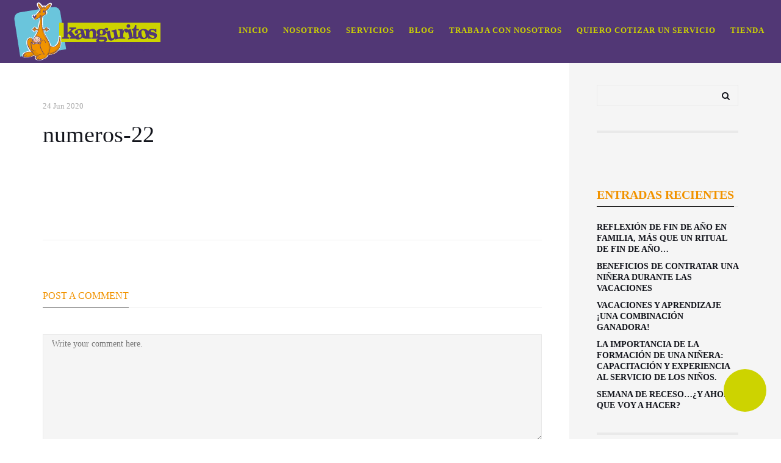

--- FILE ---
content_type: text/html; charset=UTF-8
request_url: https://kanguritos.co/de-su-interes/4-consejos-para-que-tus-hijos-cooperen-en-casa/numeros-22/
body_size: 17807
content:
<!DOCTYPE html><html class="" lang="es"><head><script data-no-optimize="1">var litespeed_docref=sessionStorage.getItem("litespeed_docref");litespeed_docref&&(Object.defineProperty(document,"referrer",{get:function(){return litespeed_docref}}),sessionStorage.removeItem("litespeed_docref"));</script><meta content="IE=edge,chrome=1" http-equiv="X-UA-Compatible"><meta http-equiv="Content-Type" content="text/html; charset=utf-8"/><meta name="viewport" content="width=device-width, initial-scale=1.0, minimum-scale=1"><meta name='robots' content='index, follow, max-image-preview:large, max-snippet:-1, max-video-preview:-1' /><style>img:is([sizes="auto" i], [sizes^="auto," i]) { contain-intrinsic-size: 3000px 1500px }</style> <script data-cfasync="false" data-pagespeed-no-defer>var pys_datalayer_name = "dataLayer";
	window.dataLayer = window.dataLayer || [];</script> <title>numeros-22 - Kanguritos</title><link rel="canonical" href="https://kanguritos.co/de-su-interes/4-consejos-para-que-tus-hijos-cooperen-en-casa/numeros-22/" /><meta property="og:locale" content="es_ES" /><meta property="og:type" content="article" /><meta property="og:title" content="numeros-22 - Kanguritos" /><meta property="og:url" content="https://kanguritos.co/de-su-interes/4-consejos-para-que-tus-hijos-cooperen-en-casa/numeros-22/" /><meta property="og:site_name" content="Kanguritos" /><meta property="article:publisher" content="https://www.facebook.com/Kanguritoscolombia/" /><meta property="og:image" content="https://kanguritos.co/de-su-interes/4-consejos-para-que-tus-hijos-cooperen-en-casa/numeros-22" /><meta property="og:image:width" content="64" /><meta property="og:image:height" content="60" /><meta property="og:image:type" content="image/png" /><meta name="twitter:card" content="summary_large_image" /> <script type="application/ld+json" class="yoast-schema-graph">{"@context":"https://schema.org","@graph":[{"@type":"WebPage","@id":"https://kanguritos.co/de-su-interes/4-consejos-para-que-tus-hijos-cooperen-en-casa/numeros-22/","url":"https://kanguritos.co/de-su-interes/4-consejos-para-que-tus-hijos-cooperen-en-casa/numeros-22/","name":"numeros-22 - Kanguritos","isPartOf":{"@id":"https://kanguritos.co/#website"},"primaryImageOfPage":{"@id":"https://kanguritos.co/de-su-interes/4-consejos-para-que-tus-hijos-cooperen-en-casa/numeros-22/#primaryimage"},"image":{"@id":"https://kanguritos.co/de-su-interes/4-consejos-para-que-tus-hijos-cooperen-en-casa/numeros-22/#primaryimage"},"thumbnailUrl":"https://kanguritos.co/wp-content/uploads/2020/06/numeros-22.png","datePublished":"2020-06-24T21:14:47+00:00","dateModified":"2020-06-24T21:14:47+00:00","breadcrumb":{"@id":"https://kanguritos.co/de-su-interes/4-consejos-para-que-tus-hijos-cooperen-en-casa/numeros-22/#breadcrumb"},"inLanguage":"es","potentialAction":[{"@type":"ReadAction","target":["https://kanguritos.co/de-su-interes/4-consejos-para-que-tus-hijos-cooperen-en-casa/numeros-22/"]}]},{"@type":"ImageObject","inLanguage":"es","@id":"https://kanguritos.co/de-su-interes/4-consejos-para-que-tus-hijos-cooperen-en-casa/numeros-22/#primaryimage","url":"https://kanguritos.co/wp-content/uploads/2020/06/numeros-22.png","contentUrl":"https://kanguritos.co/wp-content/uploads/2020/06/numeros-22.png","width":64,"height":60},{"@type":"BreadcrumbList","@id":"https://kanguritos.co/de-su-interes/4-consejos-para-que-tus-hijos-cooperen-en-casa/numeros-22/#breadcrumb","itemListElement":[{"@type":"ListItem","position":1,"name":"Portada","item":"https://kanguritos.co/"},{"@type":"ListItem","position":2,"name":"4 consejos para que tus hijos cooperen en casa","item":"https://kanguritos.co/de-su-interes/4-consejos-para-que-tus-hijos-cooperen-en-casa/"},{"@type":"ListItem","position":3,"name":"numeros-22"}]},{"@type":"WebSite","@id":"https://kanguritos.co/#website","url":"https://kanguritos.co/","name":"Kanguritos","description":"Servicio de niñeras, asistentes infantiles/docentes a domicilio en las ciudades de Medellín y Bogotá.","publisher":{"@id":"https://kanguritos.co/#organization"},"potentialAction":[{"@type":"SearchAction","target":{"@type":"EntryPoint","urlTemplate":"https://kanguritos.co/?s={search_term_string}"},"query-input":"required name=search_term_string"}],"inLanguage":"es"},{"@type":"Organization","@id":"https://kanguritos.co/#organization","name":"Kanguritos","url":"https://kanguritos.co/","logo":{"@type":"ImageObject","inLanguage":"es","@id":"https://kanguritos.co/#/schema/logo/image/","url":"http://kanguritos.co/wp-content/uploads/2017/05/logo-kanguritos.png","contentUrl":"http://kanguritos.co/wp-content/uploads/2017/05/logo-kanguritos.png","width":529,"height":217,"caption":"Kanguritos"},"image":{"@id":"https://kanguritos.co/#/schema/logo/image/"},"sameAs":["https://www.facebook.com/Kanguritoscolombia/","https://www.instagram.com/kanguritos_colombia/","https://www.youtube.com/channel/UCjlS-tAat34gdnXQFupG_rw"]}]}</script> <link rel='dns-prefetch' href='//www.googletagmanager.com' /><link rel='dns-prefetch' href='//fonts.googleapis.com' /><link href='https://sp-ao.shortpixel.ai' rel='preconnect' /><link rel="alternate" type="application/rss+xml" title="Kanguritos &raquo; Feed" href="https://kanguritos.co/feed/" /><link rel="alternate" type="application/rss+xml" title="Kanguritos &raquo; Feed de los comentarios" href="https://kanguritos.co/comments/feed/" /><link rel="alternate" type="application/rss+xml" title="Kanguritos &raquo; Comentario numeros-22 del feed" href="https://kanguritos.co/de-su-interes/4-consejos-para-que-tus-hijos-cooperen-en-casa/numeros-22/feed/" /><link data-optimized="2" rel="stylesheet" href="https://kanguritos.co/wp-content/litespeed/css/eb56b95fe8125f9833ca14f7697db5e0.css?ver=47ed5" /><style id='classic-theme-styles-inline-css' type='text/css'>/*! This file is auto-generated */
.wp-block-button__link{color:#fff;background-color:#32373c;border-radius:9999px;box-shadow:none;text-decoration:none;padding:calc(.667em + 2px) calc(1.333em + 2px);font-size:1.125em}.wp-block-file__button{background:#32373c;color:#fff;text-decoration:none}</style><style id='wpmenucart-icons-inline-css' type='text/css'>@font-face{font-family:WPMenuCart;src:url(https://kanguritos.co/wp-content/plugins/woocommerce-menu-bar-cart/assets/fonts/WPMenuCart.eot);src:url(https://kanguritos.co/wp-content/plugins/woocommerce-menu-bar-cart/assets/fonts/WPMenuCart.eot?#iefix) format('embedded-opentype'),url(https://kanguritos.co/wp-content/plugins/woocommerce-menu-bar-cart/assets/fonts/WPMenuCart.woff2) format('woff2'),url(https://kanguritos.co/wp-content/plugins/woocommerce-menu-bar-cart/assets/fonts/WPMenuCart.woff) format('woff'),url(https://kanguritos.co/wp-content/plugins/woocommerce-menu-bar-cart/assets/fonts/WPMenuCart.ttf) format('truetype'),url(https://kanguritos.co/wp-content/plugins/woocommerce-menu-bar-cart/assets/fonts/WPMenuCart.svg#WPMenuCart) format('svg');font-weight:400;font-style:normal;font-display:swap}</style><style id='woocommerce-inline-inline-css' type='text/css'>.woocommerce form .form-row .required { visibility: visible; }</style> <script type="litespeed/javascript" data-src="https://kanguritos.co/wp-includes/js/jquery/jquery.min.js" id="jquery-core-js"></script> <script type="litespeed/javascript" data-src="https://www.googletagmanager.com/gtag/js?id=G-YX62W681HY" id="google_gtagjs-js"></script> <link rel="https://api.w.org/" href="https://kanguritos.co/wp-json/" /><link rel="alternate" title="JSON" type="application/json" href="https://kanguritos.co/wp-json/wp/v2/media/1723" /><link rel="EditURI" type="application/rsd+xml" title="RSD" href="https://kanguritos.co/xmlrpc.php?rsd" /><link rel='shortlink' href='https://kanguritos.co/?p=1723' /><link rel="alternate" title="oEmbed (JSON)" type="application/json+oembed" href="https://kanguritos.co/wp-json/oembed/1.0/embed?url=https%3A%2F%2Fkanguritos.co%2Fde-su-interes%2F4-consejos-para-que-tus-hijos-cooperen-en-casa%2Fnumeros-22%2F" /><link rel="alternate" title="oEmbed (XML)" type="text/xml+oembed" href="https://kanguritos.co/wp-json/oembed/1.0/embed?url=https%3A%2F%2Fkanguritos.co%2Fde-su-interes%2F4-consejos-para-que-tus-hijos-cooperen-en-casa%2Fnumeros-22%2F&#038;format=xml" /><meta name="cdp-version" content="1.4.6" /><meta name="generator" content="Site Kit by Google 1.127.0" /><link type="image/x-icon" href="https://kanguritos.co/wp-content/uploads/2017/05/cropped-icono-kanguritos.png" rel="shortcut icon"><style type="text/css">.btn{font-family:Fredoka One; font-weight:400;  text-align:; font-size:; line-height:; color:}#cs-page-title-wrapper .title_bar,#cs-page-title-wrapper .title_bar .sub_header_text{font-family:Lato; font-weight:400;  text-align:; font-size:16px; line-height:18px; color:}.tagcloud a{font-family:Lato; font-weight:700;  text-align:; font-size:; line-height:; color:}body{background-color:#FFFFFF}body #cshero-header{background-color:rgba(81,55,117,1.0)}.header-v4 #cshero-header .decor{fill:rgba(81,55,117,1.0)}#cs-page-title-wrapper{background-color:#f5f5f5}body.single-portfolio #cs-page-title-wrapper{display:none}#footer-top{background-color:#f19300}.csbody #wrapper #cs-page-title-wrapper .title_bar .sub_header_text{font-size:}body #cshero-header.header-fixed{background-color:}.header-v4 #cshero-header.header-fixed .logo img{max-height:!important}body .full-page-control i{color:}body .full-page-control i:hover{color:}@media (min-width:993px){#cshero-header ul.cshero-dropdown > li > a,#cshero-header .menu-pages .menu > ul > li > a,.cshero-hidden-sidebar .cshero-hidden-sidebar-btn a{color:#cdd300}.csbody #cshero-header ul.cshero-dropdown > li:hover > a,.csbody #cshero-header .menu-pages .menu > ul > li:hover > a,.csbody #cshero-header .menu-pages .menu > ul > li > a:active,.csbody #cshero-header .menu-pages .menu > ul > li > a:focus,.csbody .cshero-hidden-sidebar .cshero-hidden-sidebar-btn a:hover{color:}#cshero-header.header-fixed ul.cshero-dropdown > li > a,#cshero-header.header-fixed .menu-pages .menu > ul > li > a,#cshero-header.header-fixed .cshero-hidden-sidebar .cshero-hidden-sidebar-btn a{color:}.csbody #cshero-header.header-fixed ul.cshero-dropdown > li:hover > a,.csbody #cshero-header.header-fixed .menu-pages .menu > ul > li:hover > a,.csbody #cshero-header.header-fixed .menu-pages .menu > ul > li > a:active,.csbody #cshero-header.header-fixed .menu-pages .menu > ul > li > a:focus,.csbody #cshero-header.header-fixed .cshero-hidden-sidebar .cshero-hidden-sidebar-btn a{color:}#cshero-header ul.cshero-dropdown > li.current-menu-item > a,#cshero-header ul.cshero-dropdown > li.current-menu-ancestor > a,#cshero-header ul.cshero-dropdown > li > a.active,#cshero-header ul.cshero-dropdown > li > a:active{color:#f19300}#cshero-header.header-fixed ul.cshero-dropdown > li.current-menu-item > a,#cshero-header.header-fixed ul.cshero-dropdown > li.current-menu-ancestor > a,#cshero-header.header-fixed ul.cshero-dropdown > li > a.active,#cshero-header.header-fixed ul.cshero-dropdown > li > a:active{color:}body.csbody #cshero-header .cshero-menu-dropdown .cshero-dropdown .multicolumn > li.group > a,body.csbody #cshero-header .cshero-menu-dropdown .cshero-dropdown .multicolumn > li.group > a:hover{color:!important}body.csbody #cshero-header .cshero-menu-dropdown .multicolumn,body.csbody #cshero-header .cshero-menu-dropdown .multicolumn,.cshero-menu-dropdown .multicolumn > li.group > a{background-color:!important}body.csbody #cshero-header ul.cshero-dropdown .sub-menu li{background-color:}body.csbody #cshero-header ul.cshero-dropdown ul > li > a:hover,body.csbody #cshero-header ul.cshero-dropdown ul > li.current-menu-item > a,body.csbody #cshero-header ul.cshero-dropdown ul > li.current-menu-ancestor > a,body.csbody #cshero-header ul.cshero-dropdown ul > li > a:active,body.csbody #cshero-header ul.cshero-dropdown ul > li > a.active,#cshero-header ul.cshero-dropdown ul > li:not(.group):hover > a,#cshero-header ul.cshero-dropdown ul > li:not(.group):focus > a,#cshero-header ul.cshero-dropdown ul > li:not(.group):active > a,#cshero-header ul.cshero-dropdown ul > li:not(.group):visited > a{background-color:}body.csbody #cshero-header ul.cshero-dropdown ul > li > a{color:}body.csbody #cshero-header ul.cshero-dropdown ul > li > a:hover,body.csbody #cshero-header ul.cshero-dropdown ul > li.current-menu-item > a,body.csbody #cshero-header ul.cshero-dropdown ul > li.current-menu-ancestor > a,body.csbody #cshero-header ul.cshero-dropdown ul > li > a:active,body.csbody #cshero-header ul.cshero-dropdown ul > li > a.active{color:}body.csbody .cshero-dropdown > li > .multicolumn.sub-menu > li > ul.sub-menu:before{background-color:}}@media (max-width:992px){#cshero-header.transparentFixed .btn-navbar i:after,.csbody .cshero-menu-mobile a i:after{-webkit-box-shadow:-8px 2px 0 2px #cdd300,-12px 9px 0 2px #cdd300,0 16px 0 2px #cdd300;   -moz-box-shadow:-8px 2px 0 2px #cdd300,-12px 9px 0 2px #cdd300,0 16px 0 2px #cdd300;   -ms-box-shadow:-8px 2px 0 2px #cdd300,-12px 9px 0 2px #cdd300,0 16px 0 2px #cdd300; -o-box-shadow:-8px 2px 0 2px #cdd300,-12px 9px 0 2px #cdd300,0 16px 0 2px #cdd300;  box-shadow:-8px 2px 0 2px #cdd300,-12px 9px 0 2px #cdd300,0 16px 0 2px #cdd300}.cshero-hidden-sidebar .cshero-hidden-sidebar-btn a,.csbody .cshero-menu-mobile a{color:#cdd300}.bg-header-light #wrapper #cshero-header.transparentFixed{background-color:#fff}.bg-header-drak #wrapper #cshero-header.transparentFixed{background-color:#13151c}.csbody #wrapper #cshero-header.transparentFixed{background-color:}}#cs-page-title-wrapper{padding:60px 0;  margin:0 0 80px 0}#cs-page-title-wrapper .title_bar .page-title{color:#222222;  font-size:;  line-height:}#cs-page-title-wrapper .title_bar,#cs-page-title-wrapper .title_bar .sub_header_text{text-align:right;  color:#222222}#cs-breadcrumb-wrapper{text-align:right}#cs-breadcrumb-wrapper,#cs-breadcrumb-wrapper span,#cs-breadcrumb-wrapper a,#cs-breadcrumb-wrapper .cs-breadcrumbs a:after{color:#523677}.csbody #cs-breadcrumb-wrapper .cs-breadcrumbs a,.csbody #cs-breadcrumb-wrapper .cs-breadcrumbs span{padding:0 10px 0 0}.csbody #cs-breadcrumb-wrapper .cs-breadcrumbs a:after{content:"\f105"}body #footer-top{color:;  padding:;  margin:}body #footer-top h3.wg-title{color:}body #footer-top a{color:}body #footer-top a:hover{color:}body #footer-bottom{color:}body #footer-bottom{background-color:}body #footer-bottom a{color:}body #footer-bottom a:hover{color:}</style><noscript><style>.woocommerce-product-gallery{ opacity: 1 !important; }</style></noscript><style type="text/css">.recentcomments a{display:inline !important;padding:0 !important;margin:0 !important;}</style><meta name="generator" content="Powered by WPBakery Page Builder - drag and drop page builder for WordPress."/><link rel="icon" href="https://sp-ao.shortpixel.ai/client/to_auto,q_glossy,ret_img,w_32,h_32/https://kanguritos.co/wp-content/uploads/2017/05/cropped-icono-kanguritos-32x32.png" sizes="32x32" /><link rel="icon" href="https://sp-ao.shortpixel.ai/client/to_auto,q_glossy,ret_img,w_192,h_192/https://kanguritos.co/wp-content/uploads/2017/05/cropped-icono-kanguritos-192x192.png" sizes="192x192" /><link rel="apple-touch-icon" href="https://sp-ao.shortpixel.ai/client/to_auto,q_glossy,ret_img,w_180,h_180/https://kanguritos.co/wp-content/uploads/2017/05/cropped-icono-kanguritos-180x180.png" /><meta name="msapplication-TileImage" content="https://kanguritos.co/wp-content/uploads/2017/05/cropped-icono-kanguritos-270x270.png" /><style type="text/css" id="wp-custom-css">*{
	font-display: optional;
}

/*
.woocommerce .cshere-woo-item-wrap .cshero-woo-meta .cshero-product-title h3 a{color: #523677;
    text-align: center;
    font-family: Fredoka One !important;
    font-weight: 400;
    font-style: normal;}

.cshere-woo-item-wrap .cshero-woo-meta .cshero-product-price{color: #00bcd4;
    text-align: center;
    font-family: Fredoka One !important;
    font-weight: 400;
    font-style: normal;}


.cshero-add-to-cart a
{color: #ffffff;
    text-align: center;
    font-family: Fredoka One !important;
    font-weight: 400;
    font-style: normal;}

.woocommerce h1,h2,h3 {
    text-align: center;
    font-family: Fredoka One !important;
}

.woocommerce .price{text-align: center;
    font-family: Fredoka One !important;
    font-weight: 400;
    font-style: normal;}

.woocommerce-product-details__short-description{text-align: center;
    font-family: Fredoka One !important;
    font-weight: 400;
    font-style: normal;}

.woocommerce p{font-family: Lato !important;}
.woocommerce .menu-item{font-family:lato;}

.woo-nav-links{font-family: Lato !important;}

.cms-checkout-page p{font-family: Lato !important;}

.woocommerce table.shop_table span{font-family: Lato !important;}


.woocommerce table.shop_table h1,h2,h3{
    text-align: center;
    font-family: Fredoka One !important;
    font-weight: 400;
    font-style: normal;}

.single-product .cs-product-wrap {
    margin-top: 40px;
}

.single-product .cs-product-wrap .entry-summary .price {
    margin: 10px 0 20px 0 !important;
}

.single-product .entry-summary .product_title {
	color:#523677 !important;
	font-family: Fredoka One !important;
	font-size: 2.1em !important;
	line-height: 1.3em !important;
}

.single-product .cs-product-wrap .entry-summary .price .amount {
    color: #00bcd4 !important;
}

.woocommerce-product-details__short-description {
    text-align: left;
}

#wp-exo-theme .add-whish-list {
    display: none !important;
}

.woocommerce div.product form.cart .button {	
	height: 45px;
	width: inherit;
	padding: 0 23%;
	margin-left: 5%;
}

.woocommerce button.button.alt, .woocommerce a.button.alt  {
	background-color:  #00bcd4 !important;
}

#wp-exo-theme.woocommerce-cart .wc-proceed-to-checkout {
    float: none;
}

.cshero-product-meta {
	margin-top:20px;
}

.woocommerce #payment #place_order, .woocommerce-page #payment #place_order {
    width: 100%;
	height: 45px;
}

#wp-exo-theme.woocommerce-checkout #ship-to-different-address .checkbox {
	width: 100% !important;
}

#wp-exo-theme.woocommerce-checkout .woocommerce-billing-fields h3  {
	text-align: left !important;
	font-size: 1.5em !important;
  margin-bottom: 25px;
}

#ship-to-different-address h3 { 
	text-align: left !important;
	margin-left: 30px !important;
	color: #444444 !important;
	font-size: 1.3em !important;
	margin-bottom: 25px;
}

.woocommerce-additional-fields h3 {
	color: #444444 !important;
	text-align:left;
}

#ship-to-different-address input[type="checkbox"] {
	margin-left: -48% !important;
	height: 18px !important;
	border-color: #eaeaea;
}

.woocommerce ul#shipping_method li input {
    margin: 7px 7px 7px 0 !important;
    vertical-align: top;
    width: 20px !important;
    height: 14px;
}

input#createaccount.woocommerce-form__input.woocommerce-form__input-checkbox.input-checkbox {
    display: inline-block;
    margin: 8px 0 0 -48%;
    text-align: left;
    vertical-align: top;
}

label.woocommerce-form__label.woocommerce-form__label-for-checkbox.checkbox strong {
	margin-left: 15px;
}

.qib-container .quantity input.qty:not(#qib_id):not(#qib_id) {
	width: 45px !important;
}

.woocommerce .cart-collaterals .cart_totals, .woocommerce-page .cart-collaterals .cart_totals {
	float: inherit;
	width: 75%;
	margin: 0 auto;
}

#wp-exo-theme.woocommerce-cart a.remove, #wp-exo-theme.woocommerce-cart a.remove:hover {
    color: red !important;
    background-color: #ff000021 !important;
}*/

/* .cshero-header .page-id-2160 #blog-menu { 
display:none !important;
}*/

.cart .minus{
	left: 0 !important;
	top: 0 !important;
}
.cart .plus{
	right: 0 !important;
	top: 0 !important;
}

.cart .quantity{
	height: 28px;
	margin-bottom:20px !important;
	width: 200px !important;
	max-width:200px !important;
}
.cart .quantity input{
	height: 28px !Important;
	width: 200px !important;
}</style><style type="text/css" title="dynamic-css" class="options-output">.cshero-dropdown > li > a, .menu-pages .menu > ul > li > a{font-family:Lato;font-weight:700;font-style:normal;}.header-fixed .cshero-dropdown > li > a{font-family:Lato;font-weight:700;font-style:normal;}body{font-family:Lato;line-height:28px;font-weight:normal;font-style:normal;color:#13151c;font-size:16px;}h1{font-family:Lato;line-height:62px;font-weight:normal;font-style:normal;color:#13151c;font-size:56px;}h2{font-family:Lato;line-height:65px;font-weight:normal;font-style:normal;color:#13151c;font-size:38px;}h3{font-family:Lato;line-height:32px;font-weight:normal;font-style:normal;color:#f19300;font-size:28px;}h4{font-family:Lato;line-height:22px;font-weight:normal;font-style:normal;color:#f19300;font-size:20px;}h5{font-family:Lato;line-height:18px;font-weight:normal;font-style:normal;color:#13151c;font-size:18px;}h6{font-family:Lato;line-height:16px;font-weight:normal;font-style:normal;color:#13151c;font-size:12px;}</style><noscript><style>.wpb_animate_when_almost_visible { opacity: 1; }</style></noscript> <met a name="facebook-domain-verification" content="5mhsykfgx94hn5cw08mr1rg6eknomz" /></head><body class="attachment attachment-template-default single single-attachment postid-1723 attachmentid-1723 attachment-png wp-custom-logo csbody body_header_normal header-v1 eagle1 theme-exo-theme woocommerce-no-js group-blog wpb-js-composer js-comp-ver-6.8.0 vc_responsive" id="wp-exo-theme"><div id="wrapper" class=" exo-no-sticky-mobile exo-no-sticky-tablet"><header class="header-wrapper no-sticky-mobile-wrapper no-sticky-tablet-wrapper"><div class="header header-v1"><div id="cshero-header" class="stripe-parallax-bg   no-sticky-mobile no-sticky-tablet "><div class="no-container"><div class="row"><div class="logo  logo-line-height-nav col-xs-6 col-sm-6 col-md-3 col-lg-3"> <a class="main-logo" href="https://kanguritos.co"> <img data-lazyloaded="1" src="[data-uri]" width="257" height="103" decoding="async" data-src="https://sp-ao.shortpixel.ai/client/to_auto,q_glossy,ret_img/https://kanguritos.co/wp-content/uploads/2023/08/logo-kanguritos-1.webp" alt="Kanguritos"                             style="max-height: 240px" class="normal-logo logo-v1"/> </a></div><div id="menu" class=" main-menu-wrap col-xs-6 col-sm-6 col-md-9 col-lg-9"><div class="cs-main-menu-wrap right clearfix"><div class="cshero-header-content-widget cshero-menu-mobile hidden-lg hidden-md right"><div class="cshero-header-content-widget-inner"> <a class="btn-navbar" data-toggle="collapse" data-target="#cshero-main-menu-mobile" href="#" ><i class=""></i></a></div></div><div class="cs_mega_menu main-menu-content cshero-menu-dropdown clearfix cshero-mobile right"><ul class="cshero-dropdown main-menu menu-item-padding"><li id="menu-item-17" class="menu-item menu-item-type-post_type menu-item-object-page menu-item-home no_group menu-item-17" data-depth="0"><a href="https://kanguritos.co/" class=""><span class="menu-title">Inicio</span></a></li><li id="menu-item-31" class="menu-item menu-item-type-post_type menu-item-object-page no_group menu-item-31" data-depth="0"><a href="https://kanguritos.co/kanguritos/" class=""><span class="menu-title">Nosotros</span></a></li><li id="menu-item-1250" class="menu-item menu-item-type-post_type menu-item-object-page menu-item-has-children no_group menu-item-1250" data-depth="0"><a href="https://kanguritos.co/servicios/" class=""><span class="menu-title">Servicios</span></a><ul class='standar-dropdown standard autodrop_submenu sub-menu' style="width:200px;"><li id="menu-item-1251" class="menu-item menu-item-type-post_type menu-item-object-page no_group menu-item-1251" data-depth="1"><a href="https://kanguritos.co/servicios-2/" class=""><span class="menu-title">Educación y Cuidado Infantil</span></a></li><li id="menu-item-3727" class="menu-item menu-item-type-post_type menu-item-object-page no_group menu-item-3727" data-depth="1"><a href="https://kanguritos.co/servicios/escuela-de-formacion/" class=""><span class="menu-title">Escuela de Formación</span></a></li><li id="menu-item-30" class="menu-item menu-item-type-post_type menu-item-object-page no_group menu-item-30" data-depth="1"><a href="https://kanguritos.co/kits-neuro-lab/" class=""><span class="menu-title">Kits Neuro Lab</span></a></li><li id="menu-item-844" class="menu-item menu-item-type-custom menu-item-object-custom no_group menu-item-844" data-depth="1"><a target="_blank" href="https://www.psepagos.co/PSEHostingUI/ShowTicketOffice.aspx?ID=5641" class=""><span class="menu-title">Paga tu factura en línea</span></a></li></ul></li><li id="menu-item-28" class="menu-item menu-item-type-post_type menu-item-object-page no_group menu-item-28" data-depth="0"><a href="https://kanguritos.co/de-su-interes/" class=""><span class="menu-title">Blog</span></a></li><li id="menu-item-3741" class="menu-item menu-item-type-post_type menu-item-object-page no_group menu-item-3741" data-depth="0"><a href="https://kanguritos.co/trabaja-con-nosotros-2/" class=""><span class="menu-title">Trabaja con nosotros</span></a></li><li id="menu-item-27" class="menu-item menu-item-type-post_type menu-item-object-page no_group menu-item-27" data-depth="0"><a href="https://kanguritos.co/contacto/" class=""><span class="menu-title">Quiero cotizar un servicio</span></a></li><li id="menu-item-1532" class="menu-item menu-item-type-post_type menu-item-object-page no_group menu-item-1532" data-depth="0"><a href="https://kanguritos.co/tienda/" class=""><span class="menu-title">Tienda</span></a></li><li class="menu-item menu-item-type-post_type menu-item-object-page no_group wpmenucartli wpmenucart-display-standard menu-item empty-wpmenucart" id="wpmenucartli"><a class="wpmenucart-contents empty-wpmenucart" style="display:none">&nbsp;</a></li></ul></div></div></div><div id="cshero-main-menu-mobile" class="collapse navbar-collapse cshero-mmenu"></div></div></div><div class="border-sticky-image"> <noscript><img decoding="async" src="https://sp-ao.shortpixel.ai/client/to_auto,q_glossy,ret_img/http://kanguritos.co/wp-content/themes/exo-theme/images/border-bottom-sticky.jpg" alt="" /></noscript><img decoding="async" class="lazyload" src='data:image/svg+xml,%3Csvg%20xmlns=%22http://www.w3.org/2000/svg%22%20viewBox=%220%200%20210%20140%22%3E%3C/svg%3E' data-src="https://sp-ao.shortpixel.ai/client/to_auto,q_glossy,ret_img/http://kanguritos.co/wp-content/themes/exo-theme/images/border-bottom-sticky.jpg" alt="" /></div></div></div><script type="litespeed/javascript" data-src='https://www.google.com/recaptcha/api.js'></script> </header><section id="primary" class="content-area no_breadcrumb sidebar-active-right"><div class="container"><div class="row"><div class="content-wrap col-xs-12 col-sm-9 col-md-9 col-lg-9"><main id="main" class="site-main" role="main"><article id="post-1723" class="post-1723 attachment type-attachment status-inherit hentry"><div class="cs-blog cs-blog-item cs-blog-item-style1 "><header class="cs-blog-header"></header><div class="blog-info"> 24 Jun 2020</div><div class="blog-titles"><div class="cs-blog-title"><h2 class="cs-hedding-title"> <a href="https://kanguritos.co/de-su-interes/4-consejos-para-que-tus-hijos-cooperen-en-casa/numeros-22/">numeros-22</a></h2></div></div><div class="cs-blog-content"><p class="attachment"><a href='https://kanguritos.co/wp-content/uploads/2020/06/numeros-22.png'><noscript><img decoding="async" width="64" height="60" src="https://sp-ao.shortpixel.ai/client/to_auto,q_glossy,ret_img,w_64,h_60/https://kanguritos.co/wp-content/uploads/2020/06/numeros-22.png" class="attachment-medium size-medium" alt="" /></noscript><img decoding="async" width="64" height="60" src='data:image/svg+xml,%3Csvg%20xmlns=%22http://www.w3.org/2000/svg%22%20viewBox=%220%200%2064%2060%22%3E%3C/svg%3E' data-src="https://sp-ao.shortpixel.ai/client/to_auto,q_glossy,ret_img,w_64,h_60/https://kanguritos.co/wp-content/uploads/2020/06/numeros-22.png" class="lazyload attachment-medium size-medium" alt="" /></a></p></div></div></article><div id="comments" class="comments-area"><div id="respond" class="comment-respond"><h3 id="reply-title" class="comment-reply-title"><span>Post a comment</span> <small><a rel="nofollow" id="cancel-comment-reply-link" href="/de-su-interes/4-consejos-para-que-tus-hijos-cooperen-en-casa/numeros-22/#respond" style="display:none;">Cancel Reply</a></small></h3><form action="https://kanguritos.co/wp-comments-post.php" method="post" id="commentform" class="comment-form"><p class="comment-form-comment"><textarea id="comment" name="comment" cols="45" rows="8" placeholder="Write your comment here." aria-required="true"></textarea></p><p class="comment-form-author col-xs-12 col-sm-4 col-md-4 col-lg-4"><input id="author" name="author" type="text" value="" size="30" placeholder="Your full name"/></p><p class="comment-form-email col-xs-12 col-sm-4 col-md-4 col-lg-4"><input id="email" name="email" type="text" value="" size="30" placeholder="E-mail address"/></p><p class="comment-form-url col-xs-12 col-sm-4 col-md-4 col-lg-4"><input id="url" name="url" type="text" value="" size="30" placeholder="Website"/></p><p class="comment-form-cookies-consent"><input id="wp-comment-cookies-consent" name="wp-comment-cookies-consent" type="checkbox" value="yes" /> <label for="wp-comment-cookies-consent">Guarda mi nombre, correo electrónico y web en este navegador para la próxima vez que comente.</label></p><p class="form-submit"><input name="submit" type="submit" id="submit" class="submit" value="Submit" /> <input type='hidden' name='comment_post_ID' value='1723' id='comment_post_ID' /> <input type='hidden' name='comment_parent' id='comment_parent' value='0' /></p></form></div></div></main></div><div class="right-wrap col-xs-12 col-sm-3 col-md-3 col-lg-3"><div id="secondary" class="widget-area" role="complementary"><div id="primary-sidebar" class="primary-sidebar widget-area" role="complementary"><div id="search-2" class="header-top-widget-col right-widget-wrap widget_search"><form role="search" method="get" id="searchform" class="searchform" action="https://kanguritos.co/"><div> <label class="screen-reader-text" for="s">Buscar:</label> <input type="text" value="" name="s" id="s" /> <input type="submit" id="searchsubmit" value="Buscar" /></div></form><div style="clear:both;"></div></div><div id="recent-posts-2" class="header-top-widget-col right-widget-wrap widget_recent_entries"><h3 class="wg-title"><span>Entradas recientes</span></h3><ul><li> <a href="https://kanguritos.co/de-su-interes/reflexion-de-fin-de-ano-en-familia-mas-que-un-ritual-de-fin-de-ano/">Reflexión de fin de año en familia, más que un ritual de fin de año…</a></li><li> <a href="https://kanguritos.co/de-su-interes/beneficios-de-contratar-una-ninera-durante-las-vacaciones/">Beneficios de contratar una niñera durante las vacaciones</a></li><li> <a href="https://kanguritos.co/de-su-interes/vacaciones-y-aprendizaje-una-combinacion-ganadora/">Vacaciones y aprendizaje ¡Una combinación ganadora!</a></li><li> <a href="https://kanguritos.co/de-su-interes/la-importancia-de-la-formacion-de-una-ninera-capacitacion-y-experiencia-al-servicio-de-los-ninos/">La Importancia de la Formación de una niñera: Capacitación y Experiencia al Servicio de los niños.</a></li><li> <a href="https://kanguritos.co/de-su-interes/semana-de-receso-y-ahora-que-voy-a-hacer/">Semana de receso&#8230;¿Y Ahora que voy a hacer?</a></li></ul><div style="clear:both;"></div></div><div id="tag_cloud-2" class="header-top-widget-col right-widget-wrap widget_tag_cloud"><h3 class="wg-title"><span>Etiquetas</span></h3><div class="tagcloud"><a href="https://kanguritos.co/tags/actividadesparaninos/" class="tag-cloud-link tag-link-53 tag-link-position-1" style="font-size: 14.588235294118pt;" aria-label="#actividadesparaniños (4 elementos)">#actividadesparaniños</a> <a href="https://kanguritos.co/tags/austimo/" class="tag-cloud-link tag-link-9 tag-link-position-2" style="font-size: 8pt;" aria-label="#austimo (1 elemento)">#austimo</a> <a href="https://kanguritos.co/tags/austimspeaks/" class="tag-cloud-link tag-link-10 tag-link-position-3" style="font-size: 8pt;" aria-label="#austimspeaks (1 elemento)">#austimspeaks</a> <a href="https://kanguritos.co/tags/autismawareness/" class="tag-cloud-link tag-link-17 tag-link-position-4" style="font-size: 8pt;" aria-label="#autismawareness (1 elemento)">#autismawareness</a> <a href="https://kanguritos.co/tags/auto-conocimiento/" class="tag-cloud-link tag-link-60 tag-link-position-5" style="font-size: 8pt;" aria-label="#auto-conocimiento (1 elemento)">#auto-conocimiento</a> <a href="https://kanguritos.co/tags/concienciaautismo/" class="tag-cloud-link tag-link-20 tag-link-position-6" style="font-size: 8pt;" aria-label="#concienciaautismo (1 elemento)">#concienciaautismo</a> <a href="https://kanguritos.co/tags/crianza/" class="tag-cloud-link tag-link-16 tag-link-position-7" style="font-size: 15.905882352941pt;" aria-label="#crianza (5 elementos)">#crianza</a> <a href="https://kanguritos.co/tags/crianzapositiva/" class="tag-cloud-link tag-link-52 tag-link-position-8" style="font-size: 8pt;" aria-label="#crianzapositiva (1 elemento)">#crianzapositiva</a> <a href="https://kanguritos.co/tags/cuidadoinfantil-mamafeliz-kanguritos/" class="tag-cloud-link tag-link-24 tag-link-position-9" style="font-size: 22pt;" aria-label="#cuidadoinfantil #mamafeliz #kanguritos (13 elementos)">#cuidadoinfantil #mamafeliz #kanguritos</a> <a href="https://kanguritos.co/tags/cursocuidadoinfantil/" class="tag-cloud-link tag-link-62 tag-link-position-10" style="font-size: 10.964705882353pt;" aria-label="#cursocuidadoinfantil (2 elementos)">#cursocuidadoinfantil</a> <a href="https://kanguritos.co/tags/desarrolloemocional/" class="tag-cloud-link tag-link-57 tag-link-position-11" style="font-size: 8pt;" aria-label="#desarrolloemocional (1 elemento)">#desarrolloemocional</a> <a href="https://kanguritos.co/tags/embarazo/" class="tag-cloud-link tag-link-15 tag-link-position-12" style="font-size: 8pt;" aria-label="#embarazo (1 elemento)">#embarazo</a> <a href="https://kanguritos.co/tags/emocionesenlospadres/" class="tag-cloud-link tag-link-58 tag-link-position-13" style="font-size: 8pt;" aria-label="#emocionesenlospadres (1 elemento)">#emocionesenlospadres</a> <a href="https://kanguritos.co/tags/empatia/" class="tag-cloud-link tag-link-61 tag-link-position-14" style="font-size: 8pt;" aria-label="#empatía (1 elemento)">#empatía</a> <a href="https://kanguritos.co/tags/enciendeelazul/" class="tag-cloud-link tag-link-18 tag-link-position-15" style="font-size: 8pt;" aria-label="#enciendeelazul (1 elemento)">#enciendeelazul</a> <a href="https://kanguritos.co/tags/gratitud/" class="tag-cloud-link tag-link-12 tag-link-position-16" style="font-size: 8pt;" aria-label="#gratitud (1 elemento)">#gratitud</a> <a href="https://kanguritos.co/tags/lightitblue/" class="tag-cloud-link tag-link-11 tag-link-position-17" style="font-size: 8pt;" aria-label="#lightitblue (1 elemento)">#lightitblue</a> <a href="https://kanguritos.co/tags/love/" class="tag-cloud-link tag-link-13 tag-link-position-18" style="font-size: 8pt;" aria-label="#love (1 elemento)">#love</a> <a href="https://kanguritos.co/tags/mamabloguera/" class="tag-cloud-link tag-link-14 tag-link-position-19" style="font-size: 8pt;" aria-label="#mamabloguera (1 elemento)">#mamabloguera</a> <a href="https://kanguritos.co/tags/manejodeltiempo/" class="tag-cloud-link tag-link-51 tag-link-position-20" style="font-size: 10.964705882353pt;" aria-label="#manejodeltiempo (2 elementos)">#manejodeltiempo</a> <a href="https://kanguritos.co/tags/ninera/" class="tag-cloud-link tag-link-21 tag-link-position-21" style="font-size: 17.058823529412pt;" aria-label="#niñera (6 elementos)">#niñera</a> <a href="https://kanguritos.co/tags/nineraenvacaciones/" class="tag-cloud-link tag-link-68 tag-link-position-22" style="font-size: 8pt;" aria-label="#niñeraenvacaciones (1 elemento)">#niñeraenvacaciones</a> <a href="https://kanguritos.co/tags/nineras/" class="tag-cloud-link tag-link-22 tag-link-position-23" style="font-size: 20.847058823529pt;" aria-label="#niñeras (11 elementos)">#niñeras</a> <a href="https://kanguritos.co/tags/ninerascolombia/" class="tag-cloud-link tag-link-69 tag-link-position-24" style="font-size: 8pt;" aria-label="#niñerascolombia (1 elemento)">#niñerascolombia</a> <a href="https://kanguritos.co/tags/ninerasmedellin/" class="tag-cloud-link tag-link-23 tag-link-position-25" style="font-size: 19.529411764706pt;" aria-label="#niñerasmedellin (9 elementos)">#niñerasmedellin</a> <a href="https://kanguritos.co/tags/ninerasmedellin-autismo/" class="tag-cloud-link tag-link-50 tag-link-position-26" style="font-size: 8pt;" aria-label="#niñerasmedellín #autismo (1 elemento)">#niñerasmedellín #autismo</a> <a href="https://kanguritos.co/tags/nuevospadres/" class="tag-cloud-link tag-link-59 tag-link-position-27" style="font-size: 8pt;" aria-label="#nuevospadres (1 elemento)">#nuevospadres</a> <a href="https://kanguritos.co/tags/regresoalcolegio/" class="tag-cloud-link tag-link-54 tag-link-position-28" style="font-size: 8pt;" aria-label="#regresoalcolegio (1 elemento)">#regresoalcolegio</a> <a href="https://kanguritos.co/tags/rutinaconhijos/" class="tag-cloud-link tag-link-55 tag-link-position-29" style="font-size: 8pt;" aria-label="#rutinaconhijos (1 elemento)">#rutinaconhijos</a> <a href="https://kanguritos.co/tags/vacaciones/" class="tag-cloud-link tag-link-66 tag-link-position-30" style="font-size: 10.964705882353pt;" aria-label="#vacaciones (2 elementos)">#vacaciones</a> <a href="https://kanguritos.co/tags/vacacionesconninos/" class="tag-cloud-link tag-link-67 tag-link-position-31" style="font-size: 8pt;" aria-label="#vacacionesconniños (1 elemento)">#vacacionesconniños</a> <a href="https://kanguritos.co/tags/actividades/" class="tag-cloud-link tag-link-43 tag-link-position-32" style="font-size: 10.964705882353pt;" aria-label="actividades (2 elementos)">actividades</a> <a href="https://kanguritos.co/tags/actividades-para-ninos/" class="tag-cloud-link tag-link-39 tag-link-position-33" style="font-size: 12.941176470588pt;" aria-label="actividades para niños (3 elementos)">actividades para niños</a> <a href="https://kanguritos.co/tags/cooperacion-en-casa/" class="tag-cloud-link tag-link-44 tag-link-position-34" style="font-size: 8pt;" aria-label="cooperación en casa (1 elemento)">cooperación en casa</a> <a href="https://kanguritos.co/tags/cuidado-infantil/" class="tag-cloud-link tag-link-48 tag-link-position-35" style="font-size: 14.588235294118pt;" aria-label="cuidado infantil (4 elementos)">cuidado infantil</a> <a href="https://kanguritos.co/tags/lightitupblueforautism/" class="tag-cloud-link tag-link-19 tag-link-position-36" style="font-size: 8pt;" aria-label="lightitupblueforautism (1 elemento)">lightitupblueforautism</a> <a href="https://kanguritos.co/tags/manejo-del-tiempo/" class="tag-cloud-link tag-link-47 tag-link-position-37" style="font-size: 12.941176470588pt;" aria-label="manejo del tiempo (3 elementos)">manejo del tiempo</a> <a href="https://kanguritos.co/tags/mes-de-los-ninos/" class="tag-cloud-link tag-link-46 tag-link-position-38" style="font-size: 8pt;" aria-label="mes de los niños (1 elemento)">mes de los niños</a> <a href="https://kanguritos.co/tags/nutricion/" class="tag-cloud-link tag-link-63 tag-link-position-39" style="font-size: 8pt;" aria-label="nutrición (1 elemento)">nutrición</a> <a href="https://kanguritos.co/tags/nutricion-infantil/" class="tag-cloud-link tag-link-64 tag-link-position-40" style="font-size: 8pt;" aria-label="nutrición infantil (1 elemento)">nutrición infantil</a></div><div style="clear:both;"></div></div></div></div></div></div></div></section><footer id="footer-top" class=""><div class="no-container"><div class="row"><div class="footer-top"><div class='footer-top-1 col-xs-12 col-sm-6 col-md-8 col-lg-8'><div id="text-2" class="footer-widget-col widget_text"><div class="textwidget"><p>Kanguritos © 2022 Todos los derechos reservados.  |  <a title="" href="https://kanguritos.co/wp-content/uploads/2018/05/Pol%C3%ADtica-tratamiento-de-datos-Kanguritos-Colombia-SAS.pdf" target="_blank" rel="noopener">Política de tratamiento de datos</a></p></div><div style="clear:both;"></div></div></div><div class='footer-top-2 col-xs-12 col-sm-6 col-md-4 col-lg-4'><div id="cs_social_widget-2" class=" footer-widget-col widget_cs_social_widget"><ul class='cs-social default text-left'><li><a target="_blank" data-rel="tooltip" data-placement="bottom" data-original-title="Facebook" href="https://www.facebook.com/Kanguritoscolombia/"><i class="fa fa-facebook"></i></a></li><li><a target="_blank" data-rel="tooltip" data-placement="bottom" data-original-title="YouTube" href="https://www.youtube.com/channel/UCjlS-tAat34gdnXQFupG_rw"><i class="fa fa-youtube"></i></a></li><li><a target="_blank" data-rel="tooltip" data-placement="bottom" data-original-title="Instagram" href="https://www.instagram.com/kanguritos_colombia/"><i class="fa fa-instagram"></i></a></li></ul><div style="clear:both;"></div></div></div></div></div></div></footer></div> <a id="back_to_top" class="back_to_top"> <span class="go_up"> <i style="" class="fa fa-arrow-up"></i> </span></a> <script type="litespeed/javascript" data-src='https://d335luupugsy2.cloudfront.net/js/loader-scripts/82b54fd0-aac3-42d1-b03c-7be12ead24a6-loader.js'></script><div id='pys_ajax_events'></div><div class="fcb-container"><div class="fcb-main-button" style="display:none;"> <a id="fcb-btn"><div class="fcb-cross-icons"><div class="fcb-marque-icons"><span class="fcb-icon icon-fcb_chat"></span><span class="fcb-icon icon-fcb_whatsapp" style="z-index: 98;animation-delay:1s"></span><span class="fcb-icon icon-fcb_facebook" style="z-index: 96;animation-delay:3s"></span><span class="fcb-icon icon-fcb_email" style="z-index: 94;animation-delay:5s"></span><style>@keyframes cf4FadeInOut {
											0% {
												opacity:1;
											}
											14.285714285714% {
												opacity:1;
											}
											42.857142857143% {
												opacity:0;
											}
											71.428571428571% {
												opacity:0;
											}
											100% {
												opacity:1;
											}
											}
											.fcb-marque-icons .fcb-icon {
												animation-duration: 7s;
												-o-animation-duration: 7s;
												-moz-animation-duration: 7s;
												-webkit-animation-duration: 7s;
											}</style></div></div><div class="fcb-close-menu"><noscript><img decoding="async" class="fcb-close-img" src="https://sp-ao.shortpixel.ai/client/to_auto,q_glossy,ret_img/https://kanguritos.co/wp-content/plugins/floating-contact-buttons/assets/images/fcb_close.png"></noscript><img decoding="async" class="lazyload fcb-close-img" src='data:image/svg+xml,%3Csvg%20xmlns=%22http://www.w3.org/2000/svg%22%20viewBox=%220%200%20210%20140%22%3E%3C/svg%3E' data-src="https://sp-ao.shortpixel.ai/client/to_auto,q_glossy,ret_img/https://kanguritos.co/wp-content/plugins/floating-contact-buttons/assets/images/fcb_close.png"></div> </a></div><div class="fcb-menus-container fcb-scale-transition fcb-scale-out" style="display:none;"><a href="https://wa.me/573009136405" target="__blank" class="fcb-menus" id="0"> <span class="fcb-media-icon"><span class="fcb-icon icon-fcb_whatsapp"></span></span> <span class="fcb-media-name">WhatsApp</span> </a><a href="https://m.me/Kanguritoscolombia" target="__blank" class="fcb-menus" id="1"> <span class="fcb-media-icon"><span class="fcb-icon icon-fcb_facebook"></span></span> <span class="fcb-media-name">Facebook</span> </a><a href="mailto:comercial@kanguritos.co" target="__blank" class="fcb-menus" id="8"> <span class="fcb-media-icon"><span class="fcb-icon icon-fcb_email"></span></span> <span class="fcb-media-name">Envíenos un correo electrónico</span> </a><a id="fcb-phone" class="fcb-menus"> <span class="fcb-media-icon"><span class="fcb-icon icon-fcb_phone"></span></span> <span class="fcb-media-name">Solicitud de devolución de llamada<span> </a></div><div class="fcb-callback fcb-scale-transition fcb-scale-out" style="display:none;"><div class="fcb-close-icon"> <noscript><img decoding="async" class="fcb-img" src="https://sp-ao.shortpixel.ai/client/to_auto,q_glossy,ret_img/https://kanguritos.co/wp-content/plugins/floating-contact-buttons/assets/images/fcb_close.png"></noscript><img decoding="async" class="lazyload fcb-img" src='data:image/svg+xml,%3Csvg%20xmlns=%22http://www.w3.org/2000/svg%22%20viewBox=%220%200%20210%20140%22%3E%3C/svg%3E' data-src="https://sp-ao.shortpixel.ai/client/to_auto,q_glossy,ret_img/https://kanguritos.co/wp-content/plugins/floating-contact-buttons/assets/images/fcb_close.png"></div><div class="fcb-callback-details"><div id="fcb-loader-wrapper"><div class="fcb-loader-ring"></div></div><div class="fcb-callback-text"> <span class="fcb-callback-message">Por favor ingrese su número de teléfono y le devolveremos la llamada pronto</span></div><div class="fcb-callback-form"><form method="post"> <input name="phone_num" id="fcb-phn-num" class="fcb-message-callback" required="required" type="tel" data-mask="00-000-00-000-00" placeholder="+XX-XXX-XX-XXX-XX"> <input id="fcb-callback-submit" type="submit" value="Enviar"></form></div></div><div id="fcb-success-msg"><h2>Gracias</h2><p>Te llamamos pronto</p></div><div id="fcb-error-msg"> <span class="fcb-alert">Por favor ingrese un número de teléfono válido</span></div></div></div><style type="text/css">.fcb-container{
			background-color:#cdd300!important;color: #cdd300!important;
		}		
		.fcb-menus-container,.fcb-menus-container a,.fcb-media-icon .fcb-icon, .fcb-callback,#fcb-success-msg h2  {
			background:#ffffff!important;
			color: #513775!important;
		}
		#fcb-callback-submit{
			background-color:#513775!important;
		}
		.fcb-loader-ring:after{
			border-color: #513775 transparent #513775 transparent !important;
		}
		.fcb-marque-icons .fcb-icon {
			color: #cdd300!important;
		}</style><noscript><style>.lazyload{display:none;}</style></noscript><script data-noptimize="1" type="litespeed/javascript">window.lazySizesConfig=window.lazySizesConfig||{};window.lazySizesConfig.loadMode=1</script> <noscript> <iframe data-lazyloaded="1" src="about:blank" data-litespeed-src="https://www.googletagmanager.com/ns.html?id=GTM-KQZVBFD" height="0" width="0" style="display:none;visibility:hidden"></iframe> </noscript> <script data-no-optimize="1">window.lazyLoadOptions=Object.assign({},{threshold:300},window.lazyLoadOptions||{});!function(t,e){"object"==typeof exports&&"undefined"!=typeof module?module.exports=e():"function"==typeof define&&define.amd?define(e):(t="undefined"!=typeof globalThis?globalThis:t||self).LazyLoad=e()}(this,function(){"use strict";function e(){return(e=Object.assign||function(t){for(var e=1;e<arguments.length;e++){var n,a=arguments[e];for(n in a)Object.prototype.hasOwnProperty.call(a,n)&&(t[n]=a[n])}return t}).apply(this,arguments)}function o(t){return e({},at,t)}function l(t,e){return t.getAttribute(gt+e)}function c(t){return l(t,vt)}function s(t,e){return function(t,e,n){e=gt+e;null!==n?t.setAttribute(e,n):t.removeAttribute(e)}(t,vt,e)}function i(t){return s(t,null),0}function r(t){return null===c(t)}function u(t){return c(t)===_t}function d(t,e,n,a){t&&(void 0===a?void 0===n?t(e):t(e,n):t(e,n,a))}function f(t,e){et?t.classList.add(e):t.className+=(t.className?" ":"")+e}function _(t,e){et?t.classList.remove(e):t.className=t.className.replace(new RegExp("(^|\\s+)"+e+"(\\s+|$)")," ").replace(/^\s+/,"").replace(/\s+$/,"")}function g(t){return t.llTempImage}function v(t,e){!e||(e=e._observer)&&e.unobserve(t)}function b(t,e){t&&(t.loadingCount+=e)}function p(t,e){t&&(t.toLoadCount=e)}function n(t){for(var e,n=[],a=0;e=t.children[a];a+=1)"SOURCE"===e.tagName&&n.push(e);return n}function h(t,e){(t=t.parentNode)&&"PICTURE"===t.tagName&&n(t).forEach(e)}function a(t,e){n(t).forEach(e)}function m(t){return!!t[lt]}function E(t){return t[lt]}function I(t){return delete t[lt]}function y(e,t){var n;m(e)||(n={},t.forEach(function(t){n[t]=e.getAttribute(t)}),e[lt]=n)}function L(a,t){var o;m(a)&&(o=E(a),t.forEach(function(t){var e,n;e=a,(t=o[n=t])?e.setAttribute(n,t):e.removeAttribute(n)}))}function k(t,e,n){f(t,e.class_loading),s(t,st),n&&(b(n,1),d(e.callback_loading,t,n))}function A(t,e,n){n&&t.setAttribute(e,n)}function O(t,e){A(t,rt,l(t,e.data_sizes)),A(t,it,l(t,e.data_srcset)),A(t,ot,l(t,e.data_src))}function w(t,e,n){var a=l(t,e.data_bg_multi),o=l(t,e.data_bg_multi_hidpi);(a=nt&&o?o:a)&&(t.style.backgroundImage=a,n=n,f(t=t,(e=e).class_applied),s(t,dt),n&&(e.unobserve_completed&&v(t,e),d(e.callback_applied,t,n)))}function x(t,e){!e||0<e.loadingCount||0<e.toLoadCount||d(t.callback_finish,e)}function M(t,e,n){t.addEventListener(e,n),t.llEvLisnrs[e]=n}function N(t){return!!t.llEvLisnrs}function z(t){if(N(t)){var e,n,a=t.llEvLisnrs;for(e in a){var o=a[e];n=e,o=o,t.removeEventListener(n,o)}delete t.llEvLisnrs}}function C(t,e,n){var a;delete t.llTempImage,b(n,-1),(a=n)&&--a.toLoadCount,_(t,e.class_loading),e.unobserve_completed&&v(t,n)}function R(i,r,c){var l=g(i)||i;N(l)||function(t,e,n){N(t)||(t.llEvLisnrs={});var a="VIDEO"===t.tagName?"loadeddata":"load";M(t,a,e),M(t,"error",n)}(l,function(t){var e,n,a,o;n=r,a=c,o=u(e=i),C(e,n,a),f(e,n.class_loaded),s(e,ut),d(n.callback_loaded,e,a),o||x(n,a),z(l)},function(t){var e,n,a,o;n=r,a=c,o=u(e=i),C(e,n,a),f(e,n.class_error),s(e,ft),d(n.callback_error,e,a),o||x(n,a),z(l)})}function T(t,e,n){var a,o,i,r,c;t.llTempImage=document.createElement("IMG"),R(t,e,n),m(c=t)||(c[lt]={backgroundImage:c.style.backgroundImage}),i=n,r=l(a=t,(o=e).data_bg),c=l(a,o.data_bg_hidpi),(r=nt&&c?c:r)&&(a.style.backgroundImage='url("'.concat(r,'")'),g(a).setAttribute(ot,r),k(a,o,i)),w(t,e,n)}function G(t,e,n){var a;R(t,e,n),a=e,e=n,(t=Et[(n=t).tagName])&&(t(n,a),k(n,a,e))}function D(t,e,n){var a;a=t,(-1<It.indexOf(a.tagName)?G:T)(t,e,n)}function S(t,e,n){var a;t.setAttribute("loading","lazy"),R(t,e,n),a=e,(e=Et[(n=t).tagName])&&e(n,a),s(t,_t)}function V(t){t.removeAttribute(ot),t.removeAttribute(it),t.removeAttribute(rt)}function j(t){h(t,function(t){L(t,mt)}),L(t,mt)}function F(t){var e;(e=yt[t.tagName])?e(t):m(e=t)&&(t=E(e),e.style.backgroundImage=t.backgroundImage)}function P(t,e){var n;F(t),n=e,r(e=t)||u(e)||(_(e,n.class_entered),_(e,n.class_exited),_(e,n.class_applied),_(e,n.class_loading),_(e,n.class_loaded),_(e,n.class_error)),i(t),I(t)}function U(t,e,n,a){var o;n.cancel_on_exit&&(c(t)!==st||"IMG"===t.tagName&&(z(t),h(o=t,function(t){V(t)}),V(o),j(t),_(t,n.class_loading),b(a,-1),i(t),d(n.callback_cancel,t,e,a)))}function $(t,e,n,a){var o,i,r=(i=t,0<=bt.indexOf(c(i)));s(t,"entered"),f(t,n.class_entered),_(t,n.class_exited),o=t,i=a,n.unobserve_entered&&v(o,i),d(n.callback_enter,t,e,a),r||D(t,n,a)}function q(t){return t.use_native&&"loading"in HTMLImageElement.prototype}function H(t,o,i){t.forEach(function(t){return(a=t).isIntersecting||0<a.intersectionRatio?$(t.target,t,o,i):(e=t.target,n=t,a=o,t=i,void(r(e)||(f(e,a.class_exited),U(e,n,a,t),d(a.callback_exit,e,n,t))));var e,n,a})}function B(e,n){var t;tt&&!q(e)&&(n._observer=new IntersectionObserver(function(t){H(t,e,n)},{root:(t=e).container===document?null:t.container,rootMargin:t.thresholds||t.threshold+"px"}))}function J(t){return Array.prototype.slice.call(t)}function K(t){return t.container.querySelectorAll(t.elements_selector)}function Q(t){return c(t)===ft}function W(t,e){return e=t||K(e),J(e).filter(r)}function X(e,t){var n;(n=K(e),J(n).filter(Q)).forEach(function(t){_(t,e.class_error),i(t)}),t.update()}function t(t,e){var n,a,t=o(t);this._settings=t,this.loadingCount=0,B(t,this),n=t,a=this,Y&&window.addEventListener("online",function(){X(n,a)}),this.update(e)}var Y="undefined"!=typeof window,Z=Y&&!("onscroll"in window)||"undefined"!=typeof navigator&&/(gle|ing|ro)bot|crawl|spider/i.test(navigator.userAgent),tt=Y&&"IntersectionObserver"in window,et=Y&&"classList"in document.createElement("p"),nt=Y&&1<window.devicePixelRatio,at={elements_selector:".lazy",container:Z||Y?document:null,threshold:300,thresholds:null,data_src:"src",data_srcset:"srcset",data_sizes:"sizes",data_bg:"bg",data_bg_hidpi:"bg-hidpi",data_bg_multi:"bg-multi",data_bg_multi_hidpi:"bg-multi-hidpi",data_poster:"poster",class_applied:"applied",class_loading:"litespeed-loading",class_loaded:"litespeed-loaded",class_error:"error",class_entered:"entered",class_exited:"exited",unobserve_completed:!0,unobserve_entered:!1,cancel_on_exit:!0,callback_enter:null,callback_exit:null,callback_applied:null,callback_loading:null,callback_loaded:null,callback_error:null,callback_finish:null,callback_cancel:null,use_native:!1},ot="src",it="srcset",rt="sizes",ct="poster",lt="llOriginalAttrs",st="loading",ut="loaded",dt="applied",ft="error",_t="native",gt="data-",vt="ll-status",bt=[st,ut,dt,ft],pt=[ot],ht=[ot,ct],mt=[ot,it,rt],Et={IMG:function(t,e){h(t,function(t){y(t,mt),O(t,e)}),y(t,mt),O(t,e)},IFRAME:function(t,e){y(t,pt),A(t,ot,l(t,e.data_src))},VIDEO:function(t,e){a(t,function(t){y(t,pt),A(t,ot,l(t,e.data_src))}),y(t,ht),A(t,ct,l(t,e.data_poster)),A(t,ot,l(t,e.data_src)),t.load()}},It=["IMG","IFRAME","VIDEO"],yt={IMG:j,IFRAME:function(t){L(t,pt)},VIDEO:function(t){a(t,function(t){L(t,pt)}),L(t,ht),t.load()}},Lt=["IMG","IFRAME","VIDEO"];return t.prototype={update:function(t){var e,n,a,o=this._settings,i=W(t,o);{if(p(this,i.length),!Z&&tt)return q(o)?(e=o,n=this,i.forEach(function(t){-1!==Lt.indexOf(t.tagName)&&S(t,e,n)}),void p(n,0)):(t=this._observer,o=i,t.disconnect(),a=t,void o.forEach(function(t){a.observe(t)}));this.loadAll(i)}},destroy:function(){this._observer&&this._observer.disconnect(),K(this._settings).forEach(function(t){I(t)}),delete this._observer,delete this._settings,delete this.loadingCount,delete this.toLoadCount},loadAll:function(t){var e=this,n=this._settings;W(t,n).forEach(function(t){v(t,e),D(t,n,e)})},restoreAll:function(){var e=this._settings;K(e).forEach(function(t){P(t,e)})}},t.load=function(t,e){e=o(e);D(t,e)},t.resetStatus=function(t){i(t)},t}),function(t,e){"use strict";function n(){e.body.classList.add("litespeed_lazyloaded")}function a(){console.log("[LiteSpeed] Start Lazy Load"),o=new LazyLoad(Object.assign({},t.lazyLoadOptions||{},{elements_selector:"[data-lazyloaded]",callback_finish:n})),i=function(){o.update()},t.MutationObserver&&new MutationObserver(i).observe(e.documentElement,{childList:!0,subtree:!0,attributes:!0})}var o,i;t.addEventListener?t.addEventListener("load",a,!1):t.attachEvent("onload",a)}(window,document);</script><script data-no-optimize="1">window.litespeed_ui_events=window.litespeed_ui_events||["mouseover","click","keydown","wheel","touchmove","touchstart"];var urlCreator=window.URL||window.webkitURL;function litespeed_load_delayed_js_force(){console.log("[LiteSpeed] Start Load JS Delayed"),litespeed_ui_events.forEach(e=>{window.removeEventListener(e,litespeed_load_delayed_js_force,{passive:!0})}),document.querySelectorAll("iframe[data-litespeed-src]").forEach(e=>{e.setAttribute("src",e.getAttribute("data-litespeed-src"))}),"loading"==document.readyState?window.addEventListener("DOMContentLoaded",litespeed_load_delayed_js):litespeed_load_delayed_js()}litespeed_ui_events.forEach(e=>{window.addEventListener(e,litespeed_load_delayed_js_force,{passive:!0})});async function litespeed_load_delayed_js(){let t=[];for(var d in document.querySelectorAll('script[type="litespeed/javascript"]').forEach(e=>{t.push(e)}),t)await new Promise(e=>litespeed_load_one(t[d],e));document.dispatchEvent(new Event("DOMContentLiteSpeedLoaded")),window.dispatchEvent(new Event("DOMContentLiteSpeedLoaded"))}function litespeed_load_one(t,e){console.log("[LiteSpeed] Load ",t);var d=document.createElement("script");d.addEventListener("load",e),d.addEventListener("error",e),t.getAttributeNames().forEach(e=>{"type"!=e&&d.setAttribute("data-src"==e?"src":e,t.getAttribute(e))});let a=!(d.type="text/javascript");!d.src&&t.textContent&&(d.src=litespeed_inline2src(t.textContent),a=!0),t.after(d),t.remove(),a&&e()}function litespeed_inline2src(t){try{var d=urlCreator.createObjectURL(new Blob([t.replace(/^(?:<!--)?(.*?)(?:-->)?$/gm,"$1")],{type:"text/javascript"}))}catch(e){d="data:text/javascript;base64,"+btoa(t.replace(/^(?:<!--)?(.*?)(?:-->)?$/gm,"$1"))}return d}</script><script data-no-optimize="1">var litespeed_vary=document.cookie.replace(/(?:(?:^|.*;\s*)_lscache_vary\s*\=\s*([^;]*).*$)|^.*$/,"");litespeed_vary||fetch("/wp-content/plugins/litespeed-cache/guest.vary.php",{method:"POST",cache:"no-cache",redirect:"follow"}).then(e=>e.json()).then(e=>{console.log(e),e.hasOwnProperty("reload")&&"yes"==e.reload&&(sessionStorage.setItem("litespeed_docref",document.referrer),window.location.reload(!0))});</script><script data-optimized="1" type="litespeed/javascript" data-src="https://kanguritos.co/wp-content/litespeed/js/71d9cf893fcdbeb793c69cc677b80025.js?ver=47ed5"></script></body></html>
<!-- Page optimized by LiteSpeed Cache @2026-01-22 08:08:54 -->

<!-- Page cached by LiteSpeed Cache 7.7 on 2026-01-22 08:08:54 -->
<!-- Guest Mode -->
<!-- QUIC.cloud UCSS in queue -->
<!--
Performance optimized by W3 Total Cache. Learn more: https://www.boldgrid.com/w3-total-cache/?utm_source=w3tc&utm_medium=footer_comment&utm_campaign=free_plugin


Served from: kanguritos.co @ 2026-01-22 08:08:54 by W3 Total Cache
-->

--- FILE ---
content_type: text/css
request_url: https://kanguritos.co/wp-content/themes/exo-theme/css/shortcodes.css
body_size: 11425
content:
.custom-heading-wrap h2,
.custom-heading-wrap h3,
.custom-heading-wrap h4,
.custom-heading-wrap h5,
.custom-heading-wrap h6{margin:0!important;}
.custom-heading-wrap .title-bottom-line-inner{width:40px;height:3px;background:#000;margin-bottom:35px;}
.custom-heading-wrap .title-bottom-line-inner,
.custom-heading-wrap .title-bottom-dotted-inner,
.custom-heading-wrap .cs_custom_heading{display:inline-block;vertical-align:top;}
.custom-heading-wrap.title-icon .cs_custom_heading{display:block;}
.custom-heading-wrap.title-icon.right,
.custom-heading-wrap.title-icon.center,
.custom-heading-wrap.title-icon.left{float:none!important;}
.custom-heading-wrap.title-icon.left i{float:right;}
.custom-heading-wrap.title-icon.right i{float:left;}
.custom-heading-wrap.title-dotted h1:after,
.custom-heading-wrap.title-dotted h1:before,
.custom-heading-wrap.title-dotted h2:after,
.custom-heading-wrap.title-dotted h2:before,
.custom-heading-wrap.title-dotted h3:after,
.custom-heading-wrap.title-dotted h3:before,
.custom-heading-wrap.title-dotted h4:after,
.custom-heading-wrap.title-dotted h4:before,
.custom-heading-wrap.title-dotted h5:after,
.custom-heading-wrap.title-dotted h5:before,
.custom-heading-wrap.title-dotted h6:after,
.custom-heading-wrap.title-dotted h6:before{content:'\f04d';font-family:FontAwesome;font-size:4px;position:relative;top:-2px;padding:0 8px;vertical-align:middle;}
.custom-heading-wrap.title-dotted h1:after,
.custom-heading-wrap.title-dotted h2:after,
.custom-heading-wrap.title-dotted h3:after,
.custom-heading-wrap.title-dotted h4:after,
.custom-heading-wrap.title-dotted h5:after,
.custom-heading-wrap.title-dotted h6:after{padding-right:0;}
.widget_cs_instagram_widget .instagram-item{padding:3px;}
.cs-carousel .carousel-inner img{width:100%;height:auto;max-height:534px;}
.cs-carousel .carousel-indicators{display:none;}
.cs-carousel .carousel-caption{width:100%;left:0;right:0;bottom:0;background:rgba(0, 0, 0, 0.75);padding:15px;text-align:left;z-index:100;}
.cs-carousel .carousel-control{width:23px;height:23px;top:inherit;bottom:13px;z-index:101;left:inherit;-webkit-text-shadow:0 0 0 rgba(0, 0, 0, 0);-moz-text-shadow:0 0 0 rgba(0, 0, 0, 0);-ms-text-shadow:0 0 0 rgba(0, 0, 0, 0);-o-text-shadow:0 0 0 rgba(0, 0, 0, 0);text-shadow:0 0 0 rgba(0, 0, 0, 0);opacity:1;}
.cs-carousel .carousel-control.right{right:12px;}
.cs-carousel .carousel-control.left{right:40px;}
.cs-carousel .carousel-control span{color:#fff;font-size:20px;}
/* Post Carousel */
.cshero-post-carousel {
    position: relative;
}
.cshero-post-carousel .cshero-control .bx-pager-inner {
    margin-top: 20px;
}
.cshero-post-carousel .cshero-nav ul li {
    position: absolute;
    -webkit-top: -webkit-calc(50% - 15px);
    -moz-top: -moz-calc(50% - 15px);
    top: calc(50% - 15px);
    left: -80px;
    -webkit-transform: translate(0px, -50%);
       -moz-transform: translate(0px, -50%);
        -ms-transform: translate(0px, -50%);
         -o-transform: translate(0px, -50%);
            transform: translate(0px, -50%);
}
.cshero-post-carousel .cshero-nav ul li.next {
    left: inherit;
    right: -80px;
}
.cshero-post-carousel .cshero-nav ul li a,
.cshero-post-carousel .cshero-nav ul li a:hover {
    font-size: 40px;
    color: #444444;
    background-color: transparent;
}
/* End Post Carousel */
/*** Start Style Tab ***/
.cms-tabs.wpb_content_element .wpb_tabs_nav li {
    margin-right: 12px;
    padding-right: 12px;
}
.cms-tabs.wpb_content_element .wpb_tabs_nav li.ui-tabs-active,
.cms-tabs.wpb_content_element .wpb_tabs_nav li:hover {
    background-color: transparent;
}
.cms-tabs.wpb_content_element.wpb_tabs .wpb_tour_tabs_wrapper .wpb_tab {
	background-color: #fff;
}
.cms-tabs.wpb_content_element .wpb_tour_tabs_wrapper .wpb_tabs_nav a {
	padding: 0;
    line-height: 24px;
    font-size: 16px;
    letter-spacing: 0.1em;
} 
.cms-tabs.wpb_content_element a i {
	padding-right: 8px;
}
.cms-tabs.wpb_content_element .wpb_tour_tabs_wrapper .wpb_tab {
	padding: 60px 0 20px 0;
}
.cms-tabs.wpb_tour.wpb_content_element .wpb_tabs_nav {
	min-width: 200px;
	width: inherit;
}
.cms-tabs.wpb_tour.wpb_content_element .wpb_tour_tabs_wrapper .wpb_tab {
	padding: 0px 0 20px 0;
}
.cms-tabs.wpb_tour.wpb_content_element .wpb_tabs_nav li {
	margin: 0 0 8px;
}
.cms-tabs.wpb_tour.wpb_content_element .ui-tabs-panel {
	padding-left: 48px !important;
}
.cms-tabs.wpb_tour.wpb_content_element .wpb_tour_tabs_wrapper .wpb_tab {
    max-width: 73.333%;
    width: 100%;
}
.cms-tabs.wpb_tour .wpb_tour_next_prev_nav {
	display: none;
}
/* Style 1 */
.cms-tabs.wpb_content_element .ui-tabs.style1 .wpb_tabs_nav li {
    border-right: 1px solid #cccccc;
}
.cms-tabs.wpb_content_element .ui-tabs.style1 .wpb_tabs_nav li:last-child {
    border-right: none;
}
.cms-tabs.wpb_content_element .ui-tabs.style1 .wpb_tabs_nav li.ui-tabs-active a {
	font-weight: bold;
}
/* End Style 1 */
/* Style 2 */
.cms-tabs.wpb_content_element .ui-tabs.style2 .wpb_tabs_nav li a {
	line-height: 38px;
    padding: 0 12px;
}
.cms-tabs.wpb_content_element .ui-tabs.style2 .wpb_tabs_nav li.ui-tabs-active a,
.cms-tabs.wpb_content_element .ui-tabs.style2 .wpb_tabs_nav li:hover a {
	font-weight: bold;
}
.cms-tabs.wpb_content_element .ui-tabs.style2 .wpb_tabs_nav li {
    margin-right: 8px;
    padding-right: 0;
}
.cms-tabs.wpb_tour.wpb_content_element .ui-tabs.style2 .wpb_tabs_nav li a {
	position: relative;
}
.cms-tabs.wpb_tour.wpb_content_element .ui-tabs.style2 .wpb_tabs_nav li a:before {
	opacity: 0;
	height: 0;
    width: 0;
    border-style: solid;
    border-width: 7px;
    position: absolute;
    content: "";
    top: 50%;
    right: -14px;
    -webkit-transition: all 300ms linear 0ms;
       -moz-transition: all 300ms linear 0ms;
         -o-transition: all 300ms linear 0ms;
        -ms-transition: all 300ms linear 0ms;
            transition: all 300ms linear 0ms;
    -webkit-transform: translate(0px, -50%);
       -moz-transform: translate(0px, -50%);
        -ms-transform: translate(0px, -50%);
         -o-transform: translate(0px, -50%);
            transform: translate(0px, -50%);
}
.cms-tabs.wpb_tour.wpb_content_element .ui-tabs.style2 .wpb_tabs_nav li.ui-tabs-active a:before,
.cms-tabs.wpb_tour.wpb_content_element .ui-tabs.style2 .wpb_tabs_nav li a:hover:before {
	opacity: 1;
}
/* Style 2 */
/* Style 3*/
.cms-tabs.wpb_content_element .ui-tabs.style3 .wpb_tabs_nav li {
    border-right: 1px solid #cccccc;
}
.cms-tabs.wpb_content_element .ui-tabs.style3 .wpb_tabs_nav li a {
	position: relative;
}
.cms-tabs.wpb_content_element .ui-tabs.style3 .wpb_tabs_nav li a:after {
	height: 0;
    border-bottom: 3px solid transparent;
    content: "";
    position: absolute;
    bottom: -12px;
    width: calc(100% + 12px);
    -webkit-width: -webkit-calc(100% + 12px);
    -moz-width: -moz-calc(100% + 12px);
    display: block !important;
}
.cms-tabs.wpb_content_element .ui-tabs.style3 .wpb_tabs_nav li:last-child a:after {
	width: 100%;
}
.cms-tabs.wpb_content_element .ui-tabs.style3 .wpb_tabs_nav li:last-child {
    border-right: none;
}
.cms-tabs.wpb_content_element .ui-tabs.style3 .wpb_tabs_nav li.ui-tabs-active a,
.cms-tabs.wpb_content_element .ui-tabs.style3 .wpb_tabs_nav li a:hover {
	font-weight: bold;
}
/* End Style 3 */
/*** End Style Tab ***/
.icon-list{padding:0;margin:0 0 40px;}
.icon-list li{display:inline-block;width:8%;text-align:center;font-size:0;margin:0 0 50px;line-height:1;}
.icon-list li:before{font-size:28px;}
.cs_icons.style2{border:1px solid;-webkit-border-radius:50%;-moz-border-radius:50%;-ms-border-radius:50%;-o-border-radius:50%;border-radius:50%;display:inline-block;height:50px;padding-top:10px;width:50px;text-align:center;}
.gallery-filters a{list-style:none outside none;margin-bottom:10px;margin-right:10px;background:#f5f5f5;border-color:#ececec;border-image:none;border-radius:4px;border-right:1px solid #ececec;border-style:none solid solid none;border-width:0 1px 1px 0;color:#888888 !important;display:inline-block;letter-spacing:0.05em;line-height:25px;padding:0 10px;text-decoration:none;outline:none;-webkit-transition:all 300ms linear 0ms;-moz-transition:all 300ms linear 0ms;-o-transition:all 300ms linear 0ms;-ms-transition:all 300ms linear 0ms;transition:all 300ms linear 0ms;}
.gallery-filters a:hover, .gallery-filters a.active{color:#fff !important;}
ul.gallery{padding:0 !important;}
ul.gallery li a{border:1px solid rgba(0, 0, 0, 0.2);display:block;padding:4px;-webkit-box-shadow:0 1px 3px rgba(0, 0, 0, 0.1);-moz-box-shadow:0 1px 3px rgba(0, 0, 0, 0.1);-ms-box-shadow:0 1px 3px rgba(0, 0, 0, 0.1);-o-box-shadow:0 1px 3px rgba(0, 0, 0, 0.1);box-shadow:0 1px 3px rgba(0, 0, 0, 0.1);}
ul.gallery li a img{cursor:pointer;}
.modal-dialog{margin:100px auto}
.modal-header{padding:0;height:42px;}
.modal-header .close span, .modal-header .close span:hover{background:none repeat scroll 0 0 #000;border-radius:100%;color:#fff;height:24px;line-height:24px;margin:10px 10px 0 0;right:8px;top:8px;width:24px;display:block;}
.modal-header .close:hover{background:none !important;border:none !important;}
.cs-fancy-box .fancy-icon{-moz-box-sizing:content-box;-webkit-box-sizing:content-box;box-sizing:content-box;}
.cs-fancy-box .cs-fancy-box-title i{display:inline-block;cursor:pointer;}
.cs-fancy-box .cs-fancy-box-title h3,
.cs-fancy-box .cs-fancy-box-title h4,
.cs-fancy-box .cs-fancy-box-icon h3,
.cs-fancy-box .cs-fancy-box-icon h4{line-height:22px;margin:0;text-shadow:none;}
.cs-fancy-box .cs-read-more{margin-top:10px;}
.cs-fancy-box .cs-read-more a.read-more-link.btn{margin:0;}
.cs-fancy-box.title-upper .cs-title-main{text-transform:uppercase;}
.cs-fancy-box .cs-fancy-box-title i,
.cs-fancy-box .cs-fancy-box-icon i{font-size:22px;text-shadow:none;}
.cs-fancy-box .cs-fancy-box-title .cs-title-main{line-height:1;display:block;}
.cs-fancy-box a.read-more-link, .readmore.main-color,
.csbody a.read-more-link{-webkit-transition:all 0.3s ease 0s;-moz-transition:all 0.3s ease 0s;-o-transition:all 0.3s ease 0s;-ms-transition:all 0.3s ease 0s;transition:all 0.3s ease 0s;}
.cs-dropcap .cs-icon i,
.cs-dropcap .cs-dropcap-firstText::first-letter{
	font-size:28px;margin:10px 10px 0 0;
	display:inline-block;
	line-height:36px;
	padding:0;
	height:40px;
	width:40px;
	text-align:center;
	float:left;
	border-width:1px;
	border-style:solid;
	-webkit-border-radius:5px;
	-moz-border-radius:5px;
	-ms-border-radius:5px;
	-o-border-radius:5px;
	border-radius:5px;
}
.cs-dropcap .cs-dropcap-firstText::first-letter{
	padding:8px 12px;
}
.rtl .cs-dropcap .cs-icon,
.rtl .cs-dropcap .cs-dropcap-firstText::first-letter{margin:0 0 0 10px;}
.ww-pie-chart.ww-style1 .ww-pie-chart-value,
.ww-pie-chart.ww-style1 .ww-pie-chart-label,
.ww-pie-chart.ww-style1 .ww-pie-chart-icon{display:block;font-size:200%;line-height:20.8px;height:100%;left:0;position:absolute;text-align:center;top:45%;width:100%;}
.ww-pie-chart.ww-style1 .vc-pie-info{position:relative;}
.ww-pie-chart.ww-style2 .ww-pie-chart-value,
.ww-pie-chart.ww-style2 .ww-pie-chart-label,
.ww-pie-chart.ww-style2 .ww-pie-chart-icon{color:#9A9A9A;display:block;font-family:opensans-bold-webfont;font-size:200%;height:inherit !important;left:0;line-height:20.8px !important;padding:10px 0;position:relative;text-align:center;width:100%;}
.ww-pie-chart.ww-style2 .ww-pie-chart-title{display:block;font-size:100%;left:0;line-height:20px;position:absolute;text-align:center;top:30%;width:100%;}
.ww-pie-chart.ww-style2 .ww-pie-chart-title h4{padding:0 30px;}
.vc-pie-hide-value{display:none !important;}
.vc-pie-inner i{font-size:41px;}
.cover_boxes{position:relative;overflow:hidden;}
.cover_boxes ul{list-style:none;margin:0px -20px 0px 0px;padding:0px;width:200%;}
.cover_boxes ul li{float:left;margin-right:20px;overflow:hidden;position:relative;width:265px;-webkit-transition:all 0.4s ease 0s;-moz-transition:all 0.4s ease 0s;-o-transition:all 0.4s ease 0s;transition:all 0.4s ease 0s;}
.cover_boxes ul li.active{width:530px;}
.cover_boxes ul li .box{width:530px;}
.cover_boxes ul li .box .thumb{display:inline-block;float:left;margin-right:20px;position:relative;z-index:10;width:265px;}
.cover_boxes ul li .box .thumb img{display:block;position:relative;max-width:100%;}
.cover_boxes ul li .box .box_content{bottom:0px;left:285px;position:absolute;padding:0px 0px 0px 0px;width:245px;z-index:9;top:0;}
.cover_boxes ul li .box .cover_box_title{margin:0px 0px 18px 0px;}
.cover_boxes ul li .box .qbutton{margin:20px 0px 0px 0px;}
.cover_boxes .box_content .cover_box_title{margin:0 0 10px !important;}
.cover_boxes.cshero-col4 ul li {width: 200px;}
.cover_boxes.cshero-col4 ul li.active {width: 430px;}
.cover_boxes.cshero-col4 ul li .box .thumb {width: 210px;}
.cover_boxes.cshero-col4 ul li .box .box_content {left: 230px;width: 200px;}
ul.ordered, ol.ordered{counter-reset:li;display:block;list-style-type:decimal;background-position:left center;background-repeat:no-repeat;margin:0 0 30px;padding:0 0 0 20px;}
ul.cs_icon_list,
ul.cs_list_circle,
ul.cs_list_circleNumber,
ul.cs_list_number{padding:0;list-style:none;}
ol.ordered li,
ul.cs_icon_list li,
ul.cs_list_circle li,
ul.cs_list_circleNumber li,
ul.cs_list_number li{margin:0px 0px 20px;padding:0 0 0 4px;}
ul.cs_icon_list.style1 span{font-size:16px;margin-right:10px;color:#696969;}
ul.cs_icon_list.style2 span{border:1px solid #696969;color:#696969;display:inline-block;font-size:16px;height:30px;line-height:30px;text-align:center;width:30px;margin-right:10px;-webkit-border-radius:100%;-moz-border-radius:100%;-ms-border-radius:100%;-o-border-radius:100%;border-radius:100%;}
ul.cs_list_circle li{position:relative;padding-left:25px;}
ul.cs_list_circle li:before{-webkit-border-radius:25px;-moz-border-radius:25px;-ms-border-radius:25px;-o-border-radius:25px;border-radius:25px;content:"";height:7px;left:0;position:absolute;top:9px;width:7px;}
ul.cs_list_circleNumber, ul.cs_list_number{counter-reset:li;}
ul.cs_list_circleNumber li{position:relative;padding-left:55px;}
ul.cs_list_circleNumber li:before{content:counter(li, decimal-leading-zero);counter-increment:li;display:inline-block;font-weight:500;left:0;padding:0;position:absolute;text-align:center;width:20px;border-radius:2em;color:#fff;height:31px;line-height:31px;top:-3px;width:31px;}
ul.cs_list_number li{position:relative;padding-left:35px;}
ul.cs_list_number li:before{content:counter(li, decimal-leading-zero);counter-increment:li;display:inline-block;left:0;position:absolute;top:0;}
/* Pie Chart */
.vc_pie_chart.wpb_content_element,
body.vc_pie_chart_back {
    opacity:1;
}
.vc_pie_chart .vc_pie_wrapper, .vc_pie_chart .vc_pie_chart_back, .vc_pie_chart canvas, .vc_pie_chart .vc_pie_wrapper .vc_pie_chart_value{width:177px !important;height:177px !important;line-height:177px !important;}
.vc_pie_chart .vc_pie_wrapper .vc_pie_chart_value{font-size:36px;font-weight:300; color: #bebebe;}
.vc_pie_chart .vc_pie_chart_back, .vc_pie_chart canvas{border-color:#e9e9e9 !important;}
.vc_pie_chart canvas{position:absolute !important;top:0;left:0;}
    /* Pie Chart Style 1*/
    .vc_pie_chart.style1 .wpb_pie_chart_heading{margin:0px 0 35px;}
    .vc_pie_chart.style1 .desc{ display: block; margin: 25px 0 0 0;}
    .vc_pie_chart.style1 .vc_pie_wrapper i {
        position: absolute;
        top: 0;
        left: 0;
        right: 0;
        bottom: 0;
        line-height: 177px;
    }
    /* Pie Chart Style 2*/
    .vc_pie_chart.style2 .wpb_pie_chart_heading{margin:35px 0 0;}
    .vc_pie_chart.style2 .desc{ display: block; margin: 25px 0 0 0;}
    /* Pie Chart Style 3*/
    .vc_pie_chart.style3 .wpb_pie_chart_heading{margin:0px 0 25px;}
    .vc_pie_chart.style3 .desc{ display: block; margin: 0 0 35px 0;}

.start-bottom .vc_pie_chart canvas{-weblit-transform:rotate(-180deg);-moz-transform:rotate(-180deg);-ms-transform:rotate(-180deg);-o-transform:rotate(-180deg);transform:rotate(-180deg);}
.start-bottom .vc_pie_chart canvas{-weblit-transform:rotate(-180deg);-moz-transform:rotate(-180deg);-ms-transform:rotate(-180deg);-o-transform:rotate(-180deg);transform:rotate(-180deg);}
.cs-highlight-style-1, .cs-highlight-style-2, .cs-highlight-style-3{color:#fff;padding:0 2px;   display: inline-block;  padding: 0 10px;    margin: 2px 0;}
.cs-highlight-style-3 {
    background-color: #333333;
}
.cs-interactive-banner{position:relative;width:100%;overflow:hidden;}
.cs-interactive-banner .cs-interactive-image{}
.cs-interactive-banner .cs-interactive-image img{width:100%;display:block;}
.cs-interactive-banner .cs-interactive-content-wrap,
.cs-interactive-banner .cs-interactive-content-hover-wrap{height:100%;left:0;position:absolute;top:0;width:100%;padding:35px;background:rgba(17, 58, 82, 0.4) !important;color:#fff;-webkit-transition:all 4s ease 0s;-moz-transition:all 4s ease 0s;-o-transition:all 4s ease 0s;transition:all 4s ease 0s;}
.cs-interactive-banner .cs-interactive-content-wrap .cs-interactive-icon{float:left;margin-right:25px;min-height:100px;width:60px;}
.cs-interactive-banner .cs-interactive-content-wrap .cs-interactive-icon i{font-size:60px;}
.cs-interactive-banner .shortcode-title > span{display:inline-block;border-bottom:4px solid #fff;padding-bottom:20px;}
.cs-interactive-banner .shortcode-title{color:#fff;}
.cs-interactive-banner .cs-interactive-content-hover-wrap{text-align:center;background:rgba(17, 58, 82, 0.5) !important;}
.cs-interactive-banner .cs-interactive-content-hover-wrap .cs-interactive-icon{margin:20px 0;}
.cs-interactive-banner .cs-interactive-content-hover-wrap .cs-interactive-icon i{font-size:70px;}
.cs-interactive-banner.style1 .cs-interactive-content-hover-wrap .cs-interactive-content{padding:6% 0 0 0px;}
.cs-interactive-banner.style1 .cs-interactive-content-hover-wrap .cs-interactive-readmore{margin-top:25px;}
.cs-interactive-banner.style1 .cs-interactive-content-wrap{opacity:1;transition:all 0.4s ease-in-out 0.2s;}
.cs-interactive-banner.style1:hover .cs-interactive-content-wrap{opacity:0;transform:scale(0);transition-delay:0s;}
.cs-interactive-banner.style1 .cs-interactive-content-hover-wrap{background-color:rgba(0, 0, 0, 0.8);-ms-filter:"progid: DXImageTransform.Microsoft.Alpha(Opacity=0)";filter:alpha(opacity=0);opacity:0;-webkit-transform:scale(0) rotate(-180deg);-moz-transform:scale(0) rotate(-180deg);-o-transform:scale(0) rotate(-180deg);-ms-transform:scale(0) rotate(-180deg);transform:scale(0) rotate(-180deg);-webkit-transition:all 0.4s ease-in;-moz-transition:all 0.4s ease-in;-o-transition:all 0.4s ease-in;-ms-transition:all 0.4s ease-in;transition:all 0.4s ease-in;-webkit-border-radius:0px;-moz-border-radius:0px;border-radius:0px;}
.cs-interactive-banner.style1:hover .cs-interactive-content-hover-wrap{-ms-filter:"progid: DXImageTransform.Microsoft.Alpha(Opacity=100)";filter:alpha(opacity=100);opacity:1;-webkit-transform:scale(1) rotate(0deg);-moz-transform:scale(1) rotate(0deg);-o-transform:scale(1) rotate(0deg);-ms-transform:scale(1) rotate(0deg);transform:scale(1) rotate(0deg);-webkit-transition-delay:0.2s;-moz-transition-delay:0.2s;-o-transition-delay:0.2s;-ms-transition-delay:0.2s;transition-delay:0.2s;}
.cs-interactive-banner.style2 .cs-interactive-content-inner{position:absolute;bottom:0;left:0;width:100%;padding:0 35px;}
.cs-interactive-banner.style2 .cs-interactive-content-wrap .cs-interactive-icon{width:40px;text-align:center;}
.cs-interactive-banner.style2 .cs-interactive-content-wrap .cs-interactive-icon{margin-right:20px;}
.cs-interactive-banner.style2 .cs-interactive-content-wrap .cs-interactive-icon i{font-size:60px;}
.cs-interactive-banner.style2 .cs-interactive-content-hover-wrap .cs-interactive-icon i{font-size:60px;}
.cs-interactive-banner.style2 .shortcode-title > span,
.cs-interactive-banner.style3 .shortcode-title > span{padding-bottom:12px;}
.cs-interactive-banner.style2 .cs-interactive-content-hover-wrap .shortcode-title > span,
.cs-interactive-banner.style3 .cs-interactive-content-hover-wrap .shortcode-title > span{padding-bottom:20px;}
.cs-interactive-banner.style2 .shortcode-title,
.cs-interactive-banner.style3 .shortcode-title{margin-bottom:6px;}
.cs-interactive-banner.style2 .cs-interactive-content-hover-wrap .shortcode-title,
.cs-interactive-banner.style3 .cs-interactive-content-hover-wrap .shortcode-title{margin-bottom:10px;}
.cs-interactive-banner.style2 .cs-interactive-content-hover-wrap .cs-interactive-content,
.cs-interactive-banner.style3 .cs-interactive-content-hover-wrap .cs-interactive-content{padding-top:20px;}
.cs-interactive-banner.style2 .cs-interactive-content-wrap{-webkit-transition:all 0.5s ease-in-out;-moz-transition:all 0.5s ease-in-out;-o-transition:all 0.5s ease-in-out;-ms-transition:all 0.5s ease-in-out;transition:all 0.5s ease-in-out;}
.cs-interactive-banner.style2:hover .cs-interactive-content-wrap{-webkit-transform:translateX(-3000px);-moz-transform:translateX(-3000px);-o-transform:translateX(-3000px);-ms-transform:translateX(-3000px);transform:translateX(-3000px);}
.cs-interactive-banner.style2 .cs-interactive-content-hover-wrap{-webkit-transform:translateX(3000px);-moz-transform:translateX(3000px);-o-transform:translateX(3000px);-ms-transform:translateX(3000px);transform:translateX(3000px);-ms-filter:"progid: DXImageTransform.Microsoft.Alpha(Opacity=100)";filter:alpha(opacity=100);opacity:1;-webkit-transition:all 0.5s ease-in-out;-moz-transition:all 0.5s ease-in-out;-o-transition:all 0.5s ease-in-out;-ms-transition:all 0.5s ease-in-out;transition:all 0.5s ease-in-out;}
.cs-interactive-banner.style2:hover .cs-interactive-content-hover-wrap{-webkit-transform:translateX(0px);-moz-transform:translateX(0px);-o-transform:translateX(0px);-ms-transform:translateX(0px);transform:translateX(0px);}
.cs-interactive-banner.style3 .cs-interactive-content-inner{position:absolute;bottom:0;left:0;width:100%;padding:0 5%;}
.cs-interactive-banner.style3 .cs-interactive-content-wrap .cs-interactive-icon{width:40px;text-align:center;float:right;margin:0 0 0 20px;}
.cs-interactive-banner.style3 .cs-interactive-content-wrap .cs-interactive-content{text-align:right;}
.cs-interactive-banner.style3 .cs-interactive-content-wrap .cs-interactive-icon i{font-size:60px;}
.cs-interactive-banner.style3 .cs-interactive-content-hover-wrap .cs-interactive-icon i{font-size:60px;}
.cs-interactive-banner.style3 .cs-interactive-content-wrap{-webkit-transition:all 0.5s ease-in-out;-moz-transition:all 0.5s ease-in-out;-o-transition:all 0.5s ease-in-out;-ms-transition:all 0.5s ease-in-out;transition:all 0.5s ease-in-out;}
.cs-interactive-banner.style3:hover .cs-interactive-content-wrap{-webkit-transform:translateX(3000px);-moz-transform:translateX(3000px);-o-transform:translateX(3000px);-ms-transform:translateX(3000px);transform:translateX(3000px);}
.cs-interactive-banner.style3 .cs-interactive-content-hover-wrap{-webkit-transform:translateX(-3000px);-moz-transform:translateX(-3000px);-o-transform:translateX(-3000px);-ms-transform:translateX(-3000px);transform:translateX(-3000px);-ms-filter:"progid: DXImageTransform.Microsoft.Alpha(Opacity=100)";filter:alpha(opacity=100);opacity:1;-webkit-transition:all 0.5s ease-in-out;-moz-transition:all 0.5s ease-in-out;-o-transition:all 0.5s ease-in-out;-ms-transition:all 0.5s ease-in-out;transition:all 0.5s ease-in-out;}
.cs-interactive-banner.style3:hover .cs-interactive-content-hover-wrap{-webkit-transform:translateX(0px);-moz-transform:translateX(0px);-o-transform:translateX(0px);-ms-transform:translateX(0px);transform:translateX(0px);}
.cs-interactive-banner.style4{text-align:center;}
.cs-interactive-banner.style4 .cs-interactive-content-wrap .cs-interactive-icon{float:none;margin:10px 0;text-align:center;width:auto;min-height:inherit;}
.cs-interactive-banner.style4 .cs-interactive-content-wrap .cs-interactive-icon i,
.cs-interactive-banner.style4 .cs-interactive-content-hover-wrap .cs-interactive-icon i{font-size:40px;}
.cs-interactive-banner.style4 .cs-interactive-content-wrap{-webkit-transition:all 0.5s ease-out;-moz-transition:all 0.5s ease-out;-o-transition:all 0.5s ease-out;-ms-transition:all 0.5s ease-out;transition:all 0.5s ease-out;-ms-filter:"progid: DXImageTransform.Microsoft.Alpha(Opacity=100)";filter:alpha(opacity=100);opacity:1;}
.cs-interactive-banner.style4:hover .cs-interactive-content-wrap{-webkit-transform:rotate(720deg) scale(0);-moz-transform:rotate(720deg) scale(0);-o-transform:rotate(720deg) scale(0);-ms-transform:rotate(720deg) scale(0);transform:rotate(720deg) scale(0);-ms-filter:"progid: DXImageTransform.Microsoft.Alpha(Opacity=0)";filter:alpha(opacity=0);opacity:0;}
.cs-interactive-banner.style4 .cs-interactive-content-hover-wrap{-webkit-transform:rotate(0deg) scale(1);-moz-transform:rotate(0deg) scale(1);-o-transform:rotate(0deg) scale(1);-ms-transform:rotate(0deg) scale(1);transform:rotate(0deg) scale(1);-ms-filter:"progid: DXImageTransform.Microsoft.Alpha(Opacity=0)";filter:alpha(opacity=0);opacity:0;-webkit-transition:all 0.3s ease-out;-moz-transition:all 0.3s ease-out;-o-transition:all 0.3s ease-out;-ms-transition:all 0.3s ease-out;transition:all 0.3s ease-out;}
.cs-interactive-banner.style4:hover .cs-interactive-content-hover-wrap{-ms-filter:"progid: DXImageTransform.Microsoft.Alpha(Opacity=100)";filter:alpha(opacity=100);opacity:1;-webkit-transform:translateY(0px) rotate(0deg);-moz-transform:translateY(0px) rotate(0deg);-o-transform:translateY(0px) rotate(0deg);-ms-transform:translateY(0px) rotate(0deg);transform:translateY(0px) rotate(0deg);-webkit-transition-delay:0.4s;-moz-transition-delay:0.4s;-o-transition-delay:0.4s;-ms-transition-delay:0.4s;transition-delay:0.4s;}
.cs-interactive-banner.style4 .cs-interactive-content-hover-wrap .shortcode-title{-webkit-transform:translateY(-200px);-moz-transform:translateY(-200px);-o-transform:translateY(-200px);-ms-transform:translateY(-200px);transform:translateY(-200px);-webkit-transition:all 0.2s ease-in-out;-moz-transition:all 0.2s ease-in-out;-o-transition:all 0.2s ease-in-out;-ms-transition:all 0.2s ease-in-out;transition:all 0.2s ease-in-out;}
.cs-interactive-banner.style4:hover .cs-interactive-content-hover-wrap .shortcode-title{-webkit-transform:translateY(0px);-moz-transform:translateY(0px);-o-transform:translateY(0px);-ms-transform:translateY(0px);transform:translateY(0px);-webkit-transition-delay:0.7s;-moz-transition-delay:0.7s;-o-transition-delay:0.7s;-ms-transition-delay:0.7s;transition-delay:0.7s;}
.cs-interactive-banner.style4 .cs-interactive-content-hover-wrap .cs-interactive-icon{transform:translateY(-200px);transition:all 0.2s ease-in-out 0s;}
.cs-interactive-banner.style4:hover .cs-interactive-content-hover-wrap .cs-interactive-icon{-webkit-transform:translateY(0px);-moz-transform:translateY(0px);-o-transform:translateY(0px);-ms-transform:translateY(0px);transform:translateY(0px);-webkit-transition-delay:0.6s;-moz-transition-delay:0.6s;-o-transition-delay:0.6s;-ms-transition-delay:0.6s;transition-delay:0.6s;}
.cs-interactive-banner.style4:hover .cs-interactive-content-hover-wrap .cs-interactive-short-description{-webkit-transform:translateY(-200px);-moz-transform:translateY(-200px);-o-transform:translateY(-200px);-ms-transform:translateY(-200px);transform:translateY(-200px);-webkit-transition:all 0.2s ease-in-out;-moz-transition:all 0.2s ease-in-out;-o-transition:all 0.2s ease-in-out;-ms-transition:all 0.2s ease-in-out;transition:all 0.2s ease-in-out;}
.cs-interactive-banner.style4:hover .cs-interactive-content-hover-wrap .cs-interactive-short-description{-webkit-transform:translateY(0px);-moz-transform:translateY(0px);-o-transform:translateY(0px);-ms-transform:translateY(0px);transform:translateY(0px);-webkit-transition-delay:0.5s;-moz-transition-delay:0.5s;-o-transition-delay:0.5s;-ms-transition-delay:0.5s;transition-delay:0.5s;}
.cs-interactive-banner.style5{text-align:center;}
.cs-interactive-banner.style5 .cs-interactive-content-wrap .cs-interactive-icon{float:none;margin:10px 0;text-align:center;width:auto;min-height:inherit;}
.cs-interactive-banner.style5 .cs-interactive-content-wrap .cs-interactive-icon i,
.cs-interactive-banner.style5 .cs-interactive-content-hover-wrap .cs-interactive-icon i{font-size:40px;}
.cs-interactive-banner.style5 .cs-interactive-content-wrap{opacity:1;transition:all 0.4s ease-in-out 0.2s;}
.cs-interactive-banner.style5:hover .cs-interactive-content-wrap{opacity:0;transform:scale(0);transition-delay:0s;}
.cs-interactive-banner.style5 .cs-interactive-content-hover-wrap{background-color:rgba(0, 0, 0, 0.8);-ms-filter:"progid: DXImageTransform.Microsoft.Alpha(Opacity=0)";filter:alpha(opacity=0);opacity:0;-webkit-transform:scale(0) rotate(-180deg);-moz-transform:scale(0) rotate(-180deg);-o-transform:scale(0) rotate(-180deg);-ms-transform:scale(0) rotate(-180deg);transform:scale(0) rotate(-180deg);-webkit-transition:all 0.4s ease-in;-moz-transition:all 0.4s ease-in;-o-transition:all 0.4s ease-in;-ms-transition:all 0.4s ease-in;transition:all 0.4s ease-in;-webkit-border-radius:0px;-moz-border-radius:0px;border-radius:0px;}
.cs-interactive-banner.style5:hover .cs-interactive-content-hover-wrap{-ms-filter:"progid: DXImageTransform.Microsoft.Alpha(Opacity=100)";filter:alpha(opacity=100);opacity:1;-webkit-transform:scale(1) rotate(0deg);-moz-transform:scale(1) rotate(0deg);-o-transform:scale(1) rotate(0deg);-ms-transform:scale(1) rotate(0deg);transform:scale(1) rotate(0deg);-webkit-transition-delay:0.2s;-moz-transition-delay:0.2s;-o-transition-delay:0.2s;-ms-transition-delay:0.2s;transition-delay:0.2s;}
.cs-interactive-banner.style6{text-align:center;}
.cs-interactive-banner.style6 .cs-interactive-content-wrap .cs-interactive-icon{float:none;margin:10px 0;text-align:center;width:auto;min-height:inherit;}
.cs-interactive-banner.style6 .cs-interactive-content-wrap .cs-interactive-icon i,
.cs-interactive-banner.style6 .cs-interactive-content-hover-wrap .cs-interactive-icon i{font-size:40px;}
.cs-interactive-banner.style6 .cs-interactive-content-wrap{opacity:1;transition:all 0.4s ease-in-out 0.2s;}
.cs-interactive-banner.style6:hover .cs-interactive-content-wrap{opacity:0;transform:scale(0);transition-delay:0s;}
.cs-interactive-banner.style6 .cs-interactive-content-hover-wrap{background-color:rgba(0, 0, 0, 0.8);-ms-filter:"progid: DXImageTransform.Microsoft.Alpha(Opacity=0)";filter:alpha(opacity=0);opacity:0;-webkit-transform:scale(0) rotate(-180deg);-moz-transform:scale(0) rotate(-180deg);-o-transform:scale(0) rotate(-180deg);-ms-transform:scale(0) rotate(-180deg);transform:scale(0) rotate(-180deg);-webkit-transition:all 0.4s ease-in;-moz-transition:all 0.4s ease-in;-o-transition:all 0.4s ease-in;-ms-transition:all 0.4s ease-in;transition:all 0.4s ease-in;-webkit-border-radius:0px;-moz-border-radius:0px;border-radius:0px;}
.cs-interactive-banner.style6:hover .cs-interactive-content-hover-wrap{-ms-filter:"progid: DXImageTransform.Microsoft.Alpha(Opacity=100)";filter:alpha(opacity=100);opacity:1;-webkit-transform:scale(1) rotate(0deg);-moz-transform:scale(1) rotate(0deg);-o-transform:scale(1) rotate(0deg);-ms-transform:scale(1) rotate(0deg);transform:scale(1) rotate(0deg);-webkit-transition-delay:0.2s;-moz-transition-delay:0.2s;-o-transition-delay:0.2s;-ms-transition-delay:0.2s;transition-delay:0.2s;}
.cs-interactive-banner.style4 .shortcode-title,
.cs-interactive-banner.style5 .shortcode-title,
.cs-interactive-banner.style6 .shortcode-title{margin-bottom:14px;}
.cs-interactive-banner.style4 .shortcode-title > span,
.cs-interactive-banner.style5 .shortcode-title > span,
.cs-interactive-banner.style6 .shortcode-title > span{padding-bottom:14px;}
.cs-interactive-banner.style4 .cs-interactive-icon,
.cs-interactive-banner.style5 .cs-interactive-icon,
.cs-interactive-banner.style6 .cs-interactive-icon{margin:14% 0 !important;}
.cs-interactive-banner.style4 .cs-interactive-content-wrap,
.cs-interactive-banner.style5 .cs-interactive-content-wrap,
.cs-interactive-banner.style6 .cs-interactive-content-wrap{padding:0 35px;}
.cs-interactive-banner.style4 .cs-interactive-content-wrap .cs-interactive-icon i,
.cs-interactive-banner.style5 .cs-interactive-content-wrap .cs-interactive-icon i,
.cs-interactive-banner.style6 .cs-interactive-content-wrap .cs-interactive-icon i{font-size:60px;}
.cs-interactive-banner.style4 .cs-interactive-content-hover-wrap .cs-interactive-icon i,
.cs-interactive-banner.style5 .cs-interactive-content-hover-wrap .cs-interactive-icon i,
.cs-interactive-banner.style6 .cs-interactive-content-hover-wrap .cs-interactive-icon i{display:none;}
.cs-interactive-banner.style4 .cs-interactive-content-hover-wrap .cs-interactive-icon,
.cs-interactive-banner.style5 .cs-interactive-content-hover-wrap .cs-interactive-icon,
.cs-interactive-banner.style6 .cs-interactive-content-hover-wrap .cs-interactive-icon{margin:0 !important;}
.cs-interactive-banner.style4 .cs-interactive-content-hover-wrap .cs-interactive-content,
.cs-interactive-banner.style5 .cs-interactive-content-hover-wrap .cs-interactive-content,
.cs-interactive-banner.style6 .cs-interactive-content-hover-wrap .cs-interactive-content{padding-top:8%;}
.cs-testimonial .media-body .cs-testimonial-featured-img img{max-width:100px;}
.cs-quote-style-1, .cs-quote-style-2, .cs-quote-style-3,.cs-quote-style-1-alt, .cs-quote-style-2-alt, .cs-quote-style-3-alt{display:block;font-size:16px;min-height:50px;margin:20px auto;padding:40px;position:relative;max-width:67%;text-align:center;}
.cs-quote-style-1, .cs-quote-style-1-alt {border: 1px solid #eee; max-width: 67%; padding-bottom: 30px; z-index: 1;}
.cs-quote-style-1:before, .cs-quote-style-1-alt:before {font-size:80px;position:absolute;top:45px;margin:auto; color: #ededed; content: '\f10e'; right: 17px; z-index: -5;font-family: FontAwesome}
.rtl .cs-quote-style-1:before, .rtl .cs-quote-style-1-alt:before{left:inherit;right:0;}
.cs-quote-style-2, .cs-quote-style-2-alt{padding:5px 20px; border-left: 6px solid #eeeeee; width: 57%}
.quote-author {margin-top: 20px;}
.cs-quote-style-3, .cs-quote-style-3-alt{text-align: left; z-index: 1;}
.cs-quote-style-3:after, .cs-quote-style-3-alt:after{font-size:80px;position:absolute;top:0;left: -5px;line-height:1; color: #ededed; content: '\f10d'; z-index: -5;font-family: FontAwesome;}

.cs_call_to_action .wpb_call_text {
    display: inline-block;
    line-height: 49px;
    letter-spacing: 0.1em;
}
.cs_call_to_action .wpb_call_text.call-icon-active {
      position: relative;
      padding-left: 80px;
}
.cs_call_to_action .wpb_call_text.call-icon-active i {
    font-size: 48px;
    position: absolute;
    left: 0;
}
.cs_call_to_action.cs_align_right .btn {
    float: right;
}
.cs_call_to_action.cs_align_left .btn {
    float: left;
}
.cs_call_to_action .cs-button-children span.btn {
    margin-right: 10px;
}
.cs_call_to_action .btn-alt-v1.btn-white {
    border-width: 2px;
}
.cs_call_to_action.wpb_content_element .btn {
    margin: 0;
}
.vc_separator .cs_separator_title{margin:0 0 20px;}
.vc_separator .cs_separator_title h4{font-size:18px;}
.vc_separator_align_center .cs_separator_desc{text-align:center;}
.vc_separator_align_left .cs_separator_desc{text-align:left;}
.vc_separator_align_right .cs_separator_desc{text-align:right;}
.vc_separator.align_left {
	margin-left: inherit !important;
}
.vc_separator.align_right {
	margin-right: inherit !important;
}
.vc_el_width_10 {
    margin-left: auto !important;
    margin-right: auto !important;
    width: 10%;
}
.vc_el_width_20 {
    margin-left: auto !important;
    margin-right: auto !important;
    width: 20%;
}
.vc_el_width_30 {
    margin-left: auto !important;
    margin-right: auto !important;
    width: 30%;
}
.vc_el_width_40 {
    margin-left: auto !important;
    margin-right: auto !important;
    width: 40%;
}

.csbody .vc_separator .vc_sep_holder .vc_sep_line {
	top: 0;
	width: 100.2%;
}
.separator_arrow .arrow{display:block;position:absolute;height:0;width:0;top:0px;left:0;right:0;margin:auto;border-style:solid;}
article.team{position:relative;}
.cs-carousel-team article.team{background:transparent;}
.cs-header{margin-bottom:30px;position:relative;}
.cs-header.cs-team-header{margin-bottom:40px;}
.cs-team .cs-carousel-container{padding:10px 0;}
.cs-team.cs-team-style-1 .cs-team-title-wrap{margin:0 0 17px;}
.cs-team.cs-team-style-1 .cs-team-title-wrap h3.cs-team-title{margin:0 0 7px;}
.cs-team.cs-team-style-1 .cs-team-category{font-style:italic;}
.cs-team.cs-team-style-1 .cs-team-featured-img{margin:0px 0 16px;}
.cs-team.cs-team-style-1 .cs-team-description{margin:0 0 16px;text-align:left;}
.cs-team.cs-team-style-1 .cs-team-featured-img img{border:1px solid #e9e9e9;}
.cs-team.cs-team-style-2 .cs-team-featured-img{text-align:center;display:inline-block;position:relative;margin:0 auto 20px auto;}
.cs-team.cs-team-style-3 .cs-team-featured-img img,
.cs-team.cs-team-style-2 .cs-team-featured-img img{-webkit-border-radius:50%;-moz-border-radius:50%;-ms-border-radius:50%;-o-border-radius:50%;border-radius:50%;}
.cs-team.cs-team-style-2 .cs-team-featured-img,
.cs-team.cs-team-style-2 .cs-team-featured-img img{}
.cs-team.cs-team-style-3 .cs-team-featured-img .circle-border,
.cs-team.cs-team-style-2 .cs-team-featured-img .circle-border{position:absolute;height:100%;width:100%;display:block;border:1px solid transparent;top:0;left:0;border-radius:100%;-webkit-transition:all 255ms cubic-bezier(0.5, -0.7, 0.67, 0.7);-moz-transition:all 255ms cubic-bezier(0.5, -0.7, 0.67, 0.7);-o-transition:all 255ms cubic-bezier(0.5, -0.7, 0.67, 0.7);-ms-transition:all 255ms cubic-bezier(0.5, -0.7, 0.67, 0.7);transition:all 255ms cubic-bezier(0.5, -0.7, 0.67, 0.7);-webkit-transform:scale(1);-moz-transform:scale(1);-ms-transform:scale(1);-o-transform:scale(1);transform:scale(1);}
.cs-team.cs-team-style-3 .cs-team-featured-img:hover .circle-border,
.cs-team.cs-team-style-2 .cs-team-featured-img:hover .circle-border{-webkit-transform:scale(1.12);-moz-transform:scale(1.12);-ms-transform:scale(1.12);-o-transform:scale(1.12);transform:scale(1.12);}
.cs-team.cs-team-style-3 .cs-team-content h3.cs-team-title,
.cs-team.cs-team-style-2 .cs-team-content h3.cs-team-title{margin:0;line-height:1;}
.cs-team.cs-team-style-3 .cs-team-content .cs-team-category,
.cs-team.cs-team-style-2 .cs-team-content .cs-team-category{margin:8px 0;font-size:12px;}
.cs-team.cs-team-style-3 .cs-team-content .cs-team-description,
.cs-team.cs-team-style-2 .cs-team-content .cs-team-description{padding-bottom:10px;margin:0 0 12px;}
.cs-team.cs-team-style-2 .cs-team-content .cs-team-description{padding:15px;background:#fff;color:#747474;font-style:italic;-webkit-border-radius:6px;-moz-border-radius:6px;-ms-border-radius:6px;-o-border-radius:6px;border-radius:6px;}
.cs-team .cs-team-content .cs-team-social a + a{margin-left:10px;}
.cs-team .cs-team-content .cs-team-social a i{font-size:20px;-webkit-transition:all 300ms linear 0ms;-moz-transition:all 300ms linear 0ms;-o-transition:all 300ms linear 0ms;-ms-transition:all 300ms linear 0ms;transition:all 300ms linear 0ms;}
.cs-team .cs-team-content .cs-team-social a:hover i{-webkit-transform:scale(1.05);-moz-transform:scale(1.05);-ms-transform:scale(1.05);-o-transform:scale(1.05);transform:scale(1.05);}
.cs-team.cs-team-style-3 .cs-team-wrap,
.cs-team.cs-team-style-2 .cs-team-wrap{margin-bottom:50px;}
.cs-team.cs-team-style-3 .cs-item-team .cs-team-meta,
.cs-team.cs-team-style-2 .cs-item-team .cs-team-meta{padding:28px 0 0 28px;}
.cs-team.cs-team-style-3 .cs-item-team .cs-team-meta h3,
.cs-team.cs-team-style-2 .cs-item-team .cs-team-meta h3{font-size:22px;line-height:26px;}
.cs-team.cs-team-style-3 .cs-item-team .cs-team-details,
.cs-team.cs-team-style-2 .cs-item-team .cs-team-details{position:inherit;}
.cs-team.cs-team-style-3 .cs-item-team .cs-team-meta .cs-team-description,
.cs-team.cs-team-style-2 .cs-item-team .cs-team-meta .cs-team-description{color:#fff;margin-bottom:25px;}
.cs-team .cs-item-team .cs-team-social{bottom:0;position:absolute;max-width:240px;width:100%;margin-bottom:20px;}
.cs-team a.read_more{display:block;}
.cshero-team-carousel-item-wrap .cshero-team-carousel-item {
    margin-top: 65px;
}
.cshero-team-carousel-item-wrap .cshero-team-carousel-item:nth-child(1) {
    margin-top: 0px;
}
.cshero-team-carousel.team-layout5 .cshero-team-carousel-item-wrap .cshero-team-carousel-item,
.cshero-team-carousel.team-layout6 .cshero-team-carousel-item-wrap .cshero-team-carousel-item {
    margin-top: 0px;
}
.cshero-team .cshero-nav {
    text-align: center;
}
.cshero-team .cshero-control {
    margin-top: 25px;
}
.cshero-team .cshero-nav {
    margin-top: 25px;
    margin-bottom: 25px;
}
.cshero-social a i.fa-adjust {
    display: none;
}
.cs-portfolio.cs-portfolio-style2 .cs-portfolio-header{position:relative;overflow:hidden;}
.cs-portfolio.cs-portfolio-style2 .cs-portfolio-header img{display:block;}
.cs-portfolio.cs-portfolio-style2 .cs-portfolio-meta{height:100%;left:0;position:absolute;top:0;width:100%;-webkit-transition:all 300ms linear 0ms;-moz-transition:all 300ms linear 0ms;-o-transition:all 300ms linear 0ms;-ms-transition:all 300ms linear 0ms;transition:all 300ms linear 0ms;}
.cs-portfolio.cs-portfolio-style2 .cs-portfolio-meta-box{bottom:0;height:60px;left:0;margin:auto;position:absolute;right:0;text-align:center;top:0;width:100%;}
.cs-portfolio.cs-portfolio-style2 .cs-portfolio-meta-box .cs-portfolio-title a{color:#fff;font-weight:700;font-size:16px;}
.cs-portfolio.cs-portfolio-style2 .cs-portfolio-title{margin:0;;line-height:24px;opacity:0;-webkit-transition:all 300ms linear 0ms;-moz-transition:all 300ms linear 0ms;-o-transition:all 300ms linear 0ms;-ms-transition:all 300ms linear 0ms;transition:all 300ms linear 0ms;-webkit-transform:translateX(-100px);-moz-transform:translateX(-100px);-ms-transform:translateX(-100px);-o-transform:translateX(-100px);transform:translateX(-100px);}
.cs-portfolio.cs-portfolio-style2 .cs-portfolio-category{line-height:24px;margin:0;opacity:0;-webkit-transition:all 300ms linear 0ms;-moz-transition:all 300ms linear 0ms;-o-transition:all 300ms linear 0ms;-ms-transition:all 300ms linear 0ms;transition:all 300ms linear 0ms;-webkit-transform:translateX(100px);-moz-transform:translateX(100px);-ms-transform:translateX(100px);-o-transform:translateX(100px);transform:translateX(100px);}
.cs-portfolio.cs-portfolio-style2 .cs-portfolio-category a{font-size:12px;color:#fff;font-style:italic;}
.cs-portfolio.cs-portfolio-style2 .cs-portfolio-readmore{bottom:0;position:absolute;right:0;}
.cs-portfolio.cs-portfolio-style2 .cs-portfolio-description{margin-top:20px;}
.cs-portfolio.cs-portfolio-style2 a.cs-read-more{border-color:transparent rgba(0, 0, 0, 0.2) rgba(0, 0, 0, 0.2) transparent;border-style:solid;border-width:32px;color:#fff;display:block;font-size:21px;height:64px;width:64px;opacity:0;-webkit-transition:all 300ms linear 0ms;-moz-transition:all 300ms linear 0ms;-o-transition:all 300ms linear 0ms;-ms-transition:all 300ms linear 0ms;transition:all 300ms linear 0ms;}
.cs-portfolio.cs-portfolio-style2 .cs-portfolio-header:hover .cs-portfolio-category,
.cs-portfolio.cs-portfolio-style2 .cs-portfolio-header:hover .cs-portfolio-title,
.cs-portfolio.cs-portfolio-style2 .cs-portfolio-header:hover a.cs-read-more{opacity:1;-webkit-transform:translateX(0px);-moz-transform:translateX(0px);-ms-transform:translateX(0px);-o-transform:translateX(0px);transform:translateX(0px);}
.cs-testimonial .cs-testimonial-header .cs-title{}
.cs-testimonial .cs-nav{margin-top:14px;}
.cs-carousel-client .cs-nav{text-align:center;margin:0px 0 0;}
.cs-carousel-client .cs-carousel-item-wrap{text-align:center;}
.cs-carousel-client .cs-nav ul li a,.vertical-center.cs-nav ul li a{outline:none;background:none repeat scroll 0 0 rgba(0, 0, 0, 0.2);border-radius:50%;display:block;height:42px;line-height:42px;text-align:center;text-decoration:none;transition:all 0.2s ease 0s;width:42px;color:#fff;}
.cs-carousel-client .cs-nav ul li a:hover,
.vertical-center.cs-nav ul li a:hover{background:none repeat scroll 0 0 rgba(0, 0, 0, 0.6);}
.gmnoprint img{max-width:inherit;}
#cboxLoadedContent{overflow:hidden!important;}
.cs-recent-post .cs-entry-media{min-height:100px;position:relative;}
.cs-recent-post .cs-entry-media img{display:block;width:100%;max-width:100%;}
.cs-recent-post .cs-entry-media .cboxElement{background:none repeat scroll 0 0 rgba(19,22,69,0.78);border:1px solid #161a48;border-radius:50%;color:#fff;display:inline-block;font-size:20px;height:50px;left:50%;margin-left:-25px;margin-top:-25px;position:absolute;text-align:center;top:50%;vertical-align:middle;width:50px;z-index:10;}
.cs-recent-post .cs-entry-media .cboxElement .fa{margin-top:-10px;position:absolute;top:50%;left:50%;margin-left:-10px;}
.cs-recent-post.style-1 .cs-entry-media{margin-bottom:20px;position:relative;}
.cs-recent-post.style-1 .cs-entry-media:after{background:none repeat scroll 0 0 rgba(0, 0, 0, 0.3);content:"";height:100%;left:0;position:absolute;top:0;width:100%;}
.cs-recent-post.style-1 .cs-entry-media:hover:after{background:rgba(0,0,0,0.1);}
.cs-recent-post.style-1 .cs-recent-post-container{margin-bottom:30px;}
.cs-recent-post.style-1 .cs-recent-post-meta{padding:0px 30px 10px;text-transform:uppercase;}
.cs-recent-post.style-1 .cs-recent-post-meta .cs-category a{}
.cs-recent-post.style-1 .cs-recent-post-title{}
.cs-recent-post .cs-recent-post-title .entry-title{}
.cs-recent-post.style-1 .cs-recent-post-description{}
.cs-recent-post.style-2 .cs-entry-media{}
.cs-recent-post.style-2 .cs-entry-media img{border:1px solid #ddd;border-radius:4px;margin:0 10px 20px 0;padding:5px;}
.cs-carousel-post.style-1,
.cs-carousel-post.style-1 .cs-carousel-header{position:relative;}
.cs-carousel-post.style-1 .cs-carousel-header .cs-header + .cs-nav{position:absolute;top:0;right:0;}
.rtl .cs-carousel-post.style-1 .cs-carousel-header .cs-header + .cs-nav{right:inherit;left:0;}
.cs-carousel-post.style-1 .cs-carousel-details{height:100%;left:0;position:absolute;top:0;width:100%;}
.cs-carousel-post.style-1 a.read-more-link{bottom:0;color:#fff !important;display:block;font-size:50px;height:60px;left:0;line-height:60px;margin:auto;opacity:0;position:absolute;right:0;text-align:center;top:0;transition:all 300ms linear 0ms;width:60px;-webkit-transform:translateY(-300px);-moz-transform:translateY(-300px);-o-transform:translateY(-300px);-ms-transform:translateY(-300px);transform:translateY(-300px);-webkit-transition:all 300ms linear 0ms;-moz-transition:all 300ms linear 0ms;-o-transition:all 300ms linear 0ms;-ms-transition:all 300ms linear 0ms;transition:all 300ms linear 0ms;}
.cs-carousel-post.style-1 .cs-carousel-header:hover a.read-more-link{-webkit-transform:translateY(0);-moz-transform:translateY(0);-o-transform:translateY(0);-ms-transform:translateY(0);transform:translateY(0);opacity:1;}
.cs-recent-post.style-3 .cs-post-image img{border:medium none;border-radius:0;padding:0;width:100%;margin:0;}
.cs-recent-post.style-3 .cs-entry-media{float:none;overflow:hidden;}
.cs-recent-post.style-3 .cs-entry-media img{-webkit-transition:all 300ms linear 0ms;-moz-transition:all 300ms linear 0ms;-o-transition:all 300ms linear 0ms;-ms-transition:all 300ms linear 0ms;transition:all 300ms linear 0ms;}
.cs-recent-post.style-3 .cs-entry-media:hover img{-webkit-transform:rotate(3deg) scale(1.12);-moz-transform:rotate(3deg) scale(1.12);-ms-transform:rotate(3deg) scale(1.12);-o-transform:rotate(3deg) scale(1.12);transform:rotate(3deg) scale(1.12);}
.cs-recent-post.style-3 .cs-recent-post-title a{font-size:14px;text-transform:none;display:block;}
.cs-recent-post.style-3 .cs-recent-post-item{padding:9px;}
.cs-recent-post.style-3 .cs-title{color:#fff;padding:15px 19px;margin:0 9px;}
.cs-recent-post.style-3 .cs-title:before{content:"\f1ea";font-family:FontAwesome;padding-right:20px;}
.rtl .cs-recent-post.style-3 .cs-title:before{padding-right:0;padding-left:0;}
.cs-recent-post.style-3 .cs-recent-post-container{position:relative;}
.cs-recent-post.style-3 .cs-recent-post-title{bottom:0;position:absolute;width:100%}
.cs-recent-post.style-3 .cs-recent-post-title .entry-title{margin:10px;}
.cs-recent-post.style-3 .cs-recent-post-title a{color:#fff;padding:10px 20px;}
.cs-eventCount-content{overflow:hidden;}
.cs-eventCount-content .cs-title{font-size:96px;line-height:76px;margin:20px 0 0;}
.cs-eventCount-content .cs-eventCount-introImg{padding:0;height:auto;}
.cs-eventCount-content .cs-eventCount-contentWrap .cs-eventCount-title,
.cs-eventCount-content .cs-eventCount-contentWrap .cs-eventCount-content-main{padding-left:12px;}
.rtl .cs-eventCount-content .cs-eventCount-contentWrap .cs-eventCount-title,
.rtl .cs-eventCount-content .cs-eventCount-contentWrap .cs-eventCount-content-main{padding:0 12px 0 0;}
.cs-eventCount-content .cs-eventCount-content-main{font-size:13px;line-height:20px;margin-bottom:10px;}
.cs-eventCount-content h3.cs-eventCount-title{margin:20px 0 15px 0;padding-bottom:0;font-size:25px;letter-spacing:0;}
.cs-eventCount-content #event_countdown{display:block;margin:30px 0 0;}
.cs-eventCount-content #event_countdown ul{padding:0;margin:0;width:100%;}
.cs-eventCount-content #event_countdown ul li{display:inline-block;margin:0px;padding:0 25px;}
.cs-eventCount-content #event_countdown ul li:last-child{border-right:none;}
.cs-eventCount-content #event_countdown span{display:block;}
.cs-eventCount-content #event_countdown span:nth-child(1){font-size:13px;text-transform:uppercase;margin-bottom:2px;}
.cs-eventCount-content #event_countdown span:nth-child(2){font-size:45px;line-height:46px;}
.cs-booking-form{border:1px solid #fff;margin:0 auto;max-width:700px;padding:30px;}
.content-area .cs-booking-form form,
.cs-booking-form .cs-message{color:#fff;}
.content-area .cs-booking-form form input[type="text"]{color:#333;}
.cs-booking-form .Selectoptions{display:block;}
.cs-booking-form .Selectoptions:before,
.cs-booking-form .Selectoptions:after{content:"";background:none;}
.cs-booking-form form{background:transparent !important;}
.cs-booking-form label{display:block;font-size:14px;color:#fff;font-weight:normal;text-align:center;}
.cs-booking-form span.des-text{text-align:center;color:#fff;display:block;margin-top:20px;}
.cs-booking-form .btn{color:#fff !important;padding:8px 20px;}
.cs-booking-form input[type="text"], .cs-booking-form input[type="email"], select{font-weight:normal;margin-bottom:15px;width:100%;background:#fff;border:1px solid #b7b6b6;-webkit-border-radius:5px;-moz-border-radius:5px;-ms-border-radius:5px;-o-border-radius:5px;border-radius:5px;}
.cs-booking-form .cs-bookTable-submit{text-align:center;}
.cs-booking-form .rtb-error{color:#ea0d23;}
.cs-booking-form select{background:#fff !important;color:#333;}
.cs-categories-woo-wrap{position:relative;}
.cs-categories-woo-wrap .cs-categories-woo-inner{position:absolute;text-align:center;top:50%;width:100%;-webkit-transform:translate(0px, -50%);-moz-transform:translate(0px, -50%);-ms-transform:translate(0px, -50%);-o-transform:translate(0px, -50%);transform:translate(0px, -50%);}
.cs-categories-woo-wrap .cs-categories-woo-image img{width:100%;}
.cs-categories-woo-wrap .cs-categories-woo-meta .cs-categories-woo-title{text-transform:uppercase;}
.cs-categories-woo-wrap:hover .cs-categories-woo-meta .cs-categories-woo-title,
.cs-categories-woo-wrap:hover .cs-categories-woo-button a{border-color:#232323 !important;color:#232323 !important;background:transparent;}
.radio input[type="radio"],
.radio-inline input[type="radio"],
.checkbox input[type="checkbox"],
.checkbox-inline input[type="checkbox"]{margin-left:-16px;margin-top:6px;position:absolute;}
.radio span, .radio label, .radio div, .checkbox span{position:relative;}
input[type="radio"] + span,
input[type="checkbox"] + span{cursor:pointer;line-height:24px;padding-left:8px;position:static;text-transform:capitalize;}
input[type="radio"] + span:before,
input[type="checkbox"] + span:before{background:#f5f5f5;border:1px solid #eeeeee;-webkit-border-radius:50px;-moz-border-radius:50px;-ms-border-radius:50px;-o-border-radius:50px;border-radius:50px;content:"";height:20px;left:0;position:absolute;right:0;width:20px;top:0;}
input[type="checkbox"] + span:before{-webkit-border-radius:0px;-moz-border-radius:0px;-ms-border-radius:0px;-o-border-radius:0px;border-radius:0px;}
input[type="checkbox"] + span:after{content:"\f00c";font-family:FontAwesome;color:#f5f5f5;height:0;left:3px;position:absolute;top:-3px;width:0;}
input[type="checkbox"]:checked + span:after{background:red;}
input[type="radio"]:checked + span:before,
input[type="checkbox"]:checked + span:before{background:#00c3b6;border:none;}
span.Selectoptions{position:relative;display:inline-block;}
span.Selectoptions:after{background:#f5f5f5;bottom:0;content:"\f063";font-family:FontAwesome;height:35px;position:absolute;right:1px;top:1px;width:25px;line-height:37px;text-align:center;}
span.Selectoptions select{padding:0 5px;}
.wpcf7-captchar{max-width:100px;}
.wpcf7-captchac{margin:0 10px;}
.cs-carousel-event-style1 .cs-title{font-size:36px;margin:0 0 10px;}
.cs-carousel-event-style1 .cs-title span{border-top:5px solid #fff;color:#fff;padding:10px 0 0;}
.cs-carousel-event-style1 .cs-subtitle{font-size:30px;}
.cs-carousel-event-style1 .cs-content{background:rgba(255, 255, 255, 0.4);}
.cs-carousel-event-style1 .cs-header{position:relative;margin:0 0 25px;}
.cs-carousel-event-style1 .cs-nav{position:absolute;right:0;bottom:0;}
.cs-carousel-event-style1 .cs-content .cs-carousel-list{overflow:hidden;}
.cs-carousel-event-style1 .cs-content .cs-carousel-item-wrap .cs-carousel-item{margin:25px -1px 25px 0 !important;padding:0 25px;border-right:1px solid #fff;}
.cs-carousel-event-style1 .cs-event-date .cs-day{font-size:72px;color:#fff;display:block;line-height:1;}
.cs-carousel-event-style1 .cs-event-date .cs-month{font-size:33px;color:#fff;display:block;line-height:1;}
.cs-carousel-event-style1 .cs-carousel-header{overflow:hidden;}
.cs-carousel-event-style1 .cs-carousel-header .cs-event-date{float:left;height:110px;margin:0 10px 0 0;width:100px;text-align:center;}
.cs-carousel-event-style1 .cs-carousel-header .cs-month{text-transform:uppercase;}
.cs-carousel-event-style1 .cs-carousel-title a{font-size:18px;}
.cs-carousel-event-style1 .cs-event-meta .cs-event-time i{font-size:18px;padding-right:14px;}
.cs-carousel-event-style1 .cs-carousel-post-description{line-height:18px;margin:12px 0 0;}
.cs-carousel-event-style1 .btn-event{color:#fff !important;font-family:inherit !important;font-size:17px;line-height:24px;padding:10px 14px;}
.cs-carousel-event-style1 .btn-event i{padding-left:10px;}
.vc_wrap_header i{bottom:0;left:0;position:absolute;right:0;top:0;line-height:177px;}
.fontawesome-icon-list i{padding-right:5px;}
.fontawesome-icon-list [class*="col-"], .fontawesome-icon-list [class^="col-"]{-webkit-border-radius:4px;-moz-border-radius:4px;-ms-border-radius:4px;-o-border-radius:4px;border-radius:4px;}
.vc_separator h1,.vc_separator h2,.vc_separator h3,.vc_separator h4,.vc_separator h5,.vc_separator h6{display:table-cell;white-space:pre;padding:0 1.4em;}
.vc_separator.vc_separator_align_left .cs_separator_title h3{padding-left:0;}
.vc_separator.vc_separator_align_right .cs_separator_title h3{padding-right:0;}
.widget_cs_facebook_widget .fb_iframe_widget{display:table;position:relative;margin:0 auto;}
.fb_iframe_widget span,.fb_iframe_widget iframe{max-width:100%;}
@media (max-width:768px){.widget_cs_facebook_widget .fb_iframe_widget{display:block;max-width:100%;}
}
.vertical-center li.prev{left:-50px;position:absolute;top:50%;margin-top:-15px;}
.vertical-center li.next{position:absolute;right:-50px;top:50%;margin-top:-15px;}
border-bottom
overline
underline
line-through
.cs-header{}
.cs-header .cs-title{position:relative;}
.cs-header.border-bottom{border-bottom:1px solid #ccc;}
.cs-header.overline{border-bottom:1px solid #ccc;}
.cs-header.overline .cs-title{padding:0;margin:0;}
.cs-header.overline .cs-title .line{display:inline-block;padding-bottom:20px;margin:0 0 -1px 0;border-bottom:1px solid blue;}
.cs-header.underline .cs-title{padding:0;margin:0;}
.cs-header.underline .cs-title .line{display:inline-block;margin:0;border-bottom:1px solid #ccc;}
.cs-header.line-through .cs-title{}
.cs-header.line-through .cs-title:after{display:block;content:"";height:1px;width:100%;background-color:#ccc;position:absolute;top:50%;transform:translateY(-50%);}
.cs-header.line-through .cs-title .line{background-color:white;padding:0 20px;position:relative;z-index:2;}
.cs-header.dotted-bottom .cs-title{margin:0;padding-bottom:30px;}
.cs-header.dotted-bottom .cs-title:after{display:block;content:"";height:5px;width:24px;position:absolute;bottom:0;left:0;}
.cs-header.dotted-bottom.text-center .cs-title:after,
.cs-header.dotted-bottom .cs-title.text-center:after{left:50%;transform:translateX(-50%);}
.cs-header.dotted-bottom.text-right .cs-title:after,
.cs-header.dotted-bottom .cs-title.text-right:after{left:auto;right:0;}
.cs-header.dotted-bottom2{margin:0;padding-bottom:30px;}
.cs-header.dotted-bottom2:after{display:block;content:"";height:5px;width:24px;position:absolute;bottom:0;left:0;}
.cs-header.dotted-bottom2.text-center:after{left:50%;transform:translateX(-50%);}
.cs-header.dotted-bottom2.text-right:after{left:auto;right:0;}
.cs-header.dotted-bottom2 .cs-subtitle{margin-top:-30px;}
.cshero-nav ul{padding:0;margin:0;list-style:none;border:0;display:inline-block;}
.cshero-nav ul li{display:inline-block;margin:0;padding:0;border:0;}
.cshero-nav ul li a{padding:0;font-size:20px;}
.cshero-nav.text-left{}
.cshero-nav.text-center{text-align:center;}
.cshero-nav.text-right{text-align:right;}
.cshero-nav.vertical-center{height:0;}
.cshero-nav.vertical-center li{position:absolute;top:50%;-webkit-transform:translateY(-50%);-moz-transform:translateY(-50%);-ms-transform:translateY(-50%);-o-transform:translateY(-50%);transform:translateY(-50%);}
.cshero-nav.vertical-center li.prev{left:0;}
.cshero-nav.vertical-center li.next{right:0;}
.cshero-nav ul li a{ display: inline-block; text-align: center; line-height: 40px; width: 40px; height: 40px; background: #e9e9e9;-webkit-transition: all 300ms linear 0ms; -moz-transition: all 300ms linear 0ms;-o-transition: all 300ms linear 0ms;-ms-transition: all 300ms linear 0ms; transition: all 300ms linear 0ms;}
.pager-left .bx-pager .bx-pager-inner{text-align:left;}
.pager-center .bx-pager .bx-pager-inner{text-align:center;}
.pager-right .bx-pager .bx-pager-inner{text-align:right;}
.bx-pager-inner{list-style:none;padding:0;margin:0;}
.bx-pager-inner li{display:inline-block;margin:0 3px;}
.bx-pager-inner li .bx-pager-link{background: #25385d;border-radius:50%;width:11px;height:11px;font-size:0pt;display:block;}
.bx-pager-inner li .bx-pager-link:hover ,
.bx-pager-inner li .bx-pager-link.active{}
#cs_portfolio_filters ul{padding:0;margin:0;text-align:center;}
#cs_portfolio_filters ul li{display:inline-block;list-style:none outside none;margin-bottom:10px;margin-right:10px;padding:0;}
#cs_portfolio_filters ul li a{background:#f5f5f5;border-color:#ececec;border-image:none;border-radius:4px;border-right:1px solid #ececec;border-style:none solid solid none;border-width:0 1px 1px 0;color:#888888 !important;display:block;letter-spacing:0.05em;line-height:25px;padding:0 10px;text-decoration:none;outline:none;-webkit-transition:all 300ms linear 0ms;-moz-transition:all 300ms linear 0ms;-o-transition:all 300ms linear 0ms;-ms-transition:all 300ms linear 0ms;transition:all 300ms linear 0ms;}
#cs_portfolio_filters ul li:hover a, #cs_portfolio_filters ul li.active a{color:#fff !important;}
.cs-nav ul{padding:0;margin:0;}
.cs-nav ul li{display:inline-block;margin:0px 3px;}
.cs-nav ul li a{outline:none;text-decoration:none;transition:all 0.2s ease 0s;}
.cs-nav ul li a:hover{}
.cs-nav ul li i{font-size:15px;-webkit-transition:all 0.3s ease 0s;-moz-transition:all 0.3s ease 0s;-o-transition:all 0.3s ease 0s;-ms-transition:all 0.3s ease 0s;transition:all 0.3s ease 0s;}
.cs-carousel-client{position:relative;}
.cs-carousel-client li.prev{left:-50px;position:absolute;top:45%;margin-top:-15px;}
.cs-carousel-client li.next{position:absolute;right:-50px;top:45%;margin-top:-15px;}
.cs-carousel-client .cs-carousel-list{position:relative;}
.bx-pager-inner{list-style:none;padding:0;margin:0;text-align:center;}
.bx-has-pager{margin-top:30px;}
.pager-left .bx-has-pager .bx-pager-inner{text-align:left;}
.pager-center .bx-has-pager .bx-pager-inner{text-align:center;}
.pager-right .bx-has-pager .bx-pager-inner{text-align:right;}
div.cs-morelink,.cs-control,.cs-carousel-portfolio-default1 .cs-controls{text-align:center;}
div.cs-morelink{margin:20px 0}
.call-action-custom{position:relative;padding:20px;overflow:hidden;}
.call-action-custom i.fa-pencil{font-size:25px;position:absolute;left:2.5%;top:50%;margin-top:-12px;}
.call-action-custom .shoot-callout-content{border-left:1px solid #ddd;margin:0 0 0 10%;padding-left:20px;}
.call-action-custom .shoot-callout-content h3{position:relative;top:5px;}
.call-action-custom .shoot-callout-content p{margin-bottom:0;}
.call-action-custom .vc_col-sm-4{position:static;}
.call-action-custom .vc_col-sm-4 .btn{position:absolute;top:50%;right:55px;-webkit-transform:translate(0, -50%);-ms-transform:translate(0, -50%);-o-transform:translate(0, -50%);transform:translate(0, -50%);}
.cs-carousel-portfolio-style-7.margin-item-zero .cs-carousel-image{margin-bottom:0;}
/**** Reset Shortcode ****/
.cshero-desc {
	font-size: 25px;
    line-height: 35px;
    font-weight: 300;
    margin-top: 20px;
}
/* Accordion */
.wpb_accordion_wrapper .wpb_accordion_header {
	line-height: 48px !important;
	height: 48px;
	padding: 0 15px;
	cursor: pointer;
	margin: 0 !important;
	font-weight: 700 !important;
}
.wpb_accordion_wrapper .wpb_accordion_header,
.wpb_accordion_wrapper .wpb_accordion_header:focus {
	outline: none;
}
.wpb_accordion_wrapper .wpb_accordion_section {
	margin-bottom: 13px;
}
body #wrapper .wpb_accordion_wrapper .wpb_accordion_header .ui-accordion-header-icon {
	background: none !important;
	height: 48px;
    line-height: 48px;
    position: absolute;
    right: 0;
    text-align: center;
    top: 0;
    width: 48px;
}
.wpb_accordion_wrapper .wpb_accordion_header .ui-accordion-header-icon:before,
.wpb_accordion_wrapper .wpb_accordion_header.ui-accordion-header-active .ui-accordion-header-icon:before {
	content: "\f104";
	font-family: FontAwesome;
	font-size: 15px;
	font-weight: normal;
}
.wpb_accordion_wrapper .wpb_accordion_header.ui-accordion-header-active .ui-accordion-header-icon:before {
	content: "\f107";
}
.style-1 .wpb_accordion_wrapper .wpb_accordion_content {
	background-color: #23252b;
	color: #fff;
}
.style-1 .wpb_accordion_wrapper .wpb_accordion_section,
.style-2 .wpb_accordion_wrapper .wpb_accordion_section {
	border: 1px solid transparent;
}
.style-1 .wpb_accordion_wrapper .wpb_accordion_header {
	background-color: #23252b !important;
	color: #fff;
}
.style-2 .wpb_accordion_wrapper .wpb_accordion_header {
	background-color: #b2babc !important;
	color: #fff;
}
.style-2 .wpb_accordion_wrapper .wpb_accordion_content {
	color: #fff;
}
/* End Accordion */

/* List Style */
.list-style-1 ul,
.list-style-2 ul {
	padding: 0;
	margin-left: 20px;
	list-style: none;
}
.list-style-1 ul li {
	position: relative;
	padding: 4px 0 4px 44px;
	font-size: 16px;
	line-height: 30px;
}
.list-style-1 ul li:before {
	content: "\f101";
	height: 28px;
	width: 28px;
	line-height: 28px;
	background-color: #01abce;
	color: #fff;
	font-family: FontAwesome;
	text-align: center;
	position: absolute;
	top: 5px;
	left: 0;
}
.list-style-1 ul li:nth-child(2):before{
	background-color: #9ddd7c;
}
.list-style-1 ul li:nth-child(3):before{
	background-color: #ffdd4b;
}
.list-style-1 ul li:nth-child(4):before{
	background-color: #ef634c;
}
.list-style-1 ul li:nth-child(5):before{
	background-color: #916b96;
}
.list-style-1 ul li:nth-child(7):before{
	background-color: #9ddd7c;
}
.list-style-1 ul li:nth-child(8):before{
	background-color: #ffdd4b;
}
.list-style-1 ul li:nth-child(9):before{
	background-color: #ef634c;
}
.list-style-1 ul li:nth-child(10):before{
	background-color: #916b96;
}
/* List Style 2 */
.list-style-2 ul {
    margin: 0;
}
.list-style-2 ul li {
    padding-left: 14px;
    position: relative;
    line-height: 30px;
}
.list-style-2 ul li:before {
    position: absolute;
    top: 2px;
    left: 0;
    content: "\f04d";
    font-family: FontAwesome;
    font-size: 7px;
}
/* End List Style */
.cshero-fancybox-wrap i {
	display: inline-block;
}
/* Custom Heading */
.cms-title-line-left .cms-custom-headding-title,
.cms-title-line-right .cms-custom-headding-title {
    position: relative;
    padding: 15px 30px;
    font-size: 18px;
    line-height: 22px;
}
.cms-title-line-left .cms-custom-headding-title .line-color,
.cms-title-line-right .cms-custom-headding-title .line-color {
	background-color: #cd0404;
    height: 53px;
    left: 0;
    position: absolute;
    top: 50%;
    width: 4px;
    content: "";
    display: inline-block;
    -webkit-transform: translate(0px, -50%);
       -moz-transform: translate(0px, -50%);
        -ms-transform: translate(0px, -50%);
         -o-transform: translate(0px, -50%);
            transform: translate(0px, -50%);
}
.cms-title-line-right .cms-custom-headding-title .line-color {
	left: inherit;
	right: 0;
}
/** Contact Form Style 3 */
.wpcf7-form.contact-style-3 .wpcf7-form-control-wrap {
	display: block;
	z-index: 1;
}
.wpcf7-form.contact-style-3 input[type="email"],
.wpcf7-form.contact-style-3 input[type="text"] {
	border: none;
	width: 100%;
	height: 73px;
	line-height: 73px;
	padding: 0;
	color: #fff;
    font-size: 16px;
    font-weight: 700;
    text-indent: 15px;
}
.wpcf7-form.contact-style-3 .wpcf7-submit {
	border: 3px solid #c0c0c0;
    font-weight: 700;
    color: #c0c0c0;
    font-size: 16px;
    background-color: #fff;
    padding: 15px 52px;
    margin-top: 25px;
    position: relative;
    z-index: 1;	
}
.wpcf7-form.contact-style-3 .wpcf7-submit:hover,
.wpcf7-form.contact-style-3 .wpcf7-submit:focus {
	border-color: #00a388;
	background-color: #00a388;
	color: #fff;
}
.wpcf7-form.contact-style-3 .wpcf7-submit:hover:before {
	background-color: #00a388;
}
.wpcf7-form.contact-style-3 span.label {
	color: #c0c0c0;
    display: block;
    font-size: 16px;
    font-weight: 700;
    left: 35px;
    padding: 0;
    position: absolute;
    top: 50%;
    -webkit-transform: translate(0px, -50%);
       -moz-transform: translate(0px, -50%);
        -ms-transform: translate(0px, -50%);
         -o-transform: translate(0px, -50%);
            transform: translate(0px, -50%);
}
.wpcf7-form.contact-style-3 .wpcf7-not-valid-tip {
	position: absolute;
    top: 50%;
    right: 0;
    -webkit-transform: translate(0px, -50%);
       -moz-transform: translate(0px, -50%);
        -ms-transform: translate(0px, -50%);
         -o-transform: translate(0px, -50%);
            transform: translate(0px, -50%);
    color: #cd0404;
    font-weight: normal;
    font-size: 13px;
}
.wpcf7-form.contact-style-3 .wpcf7-validation-errors,
.wpcf7-form.contact-style-3 .wpcf7-mail-sent-ng {
	display: block;
    text-align: center;
    font-size: 13px;
    color: #cd0404;
}
.wpcf7-form.contact-style-3 input[type="email"],
.wpcf7-form.contact-style-3 input[type="text"],
.wpcf7-form.contact-style-3 input[type="email"]:hover,
.wpcf7-form.contact-style-3 input[type="text"]:hover,
.wpcf7-form.contact-style-3 input[type="text"]:focus,
.wpcf7-form.contact-style-3 input[type="text"]:focus {
	background-color: transparent;
}

.wpcf7-form.contact-style-3 .input-filled {
	display: inline-block;
    margin: 35px 10px 10px;
    max-width: 350px;
    position: relative;
    vertical-align: top;
    z-index: 1;
}
.wpcf7-form.contact-style-3 span.label {
	position: absolute;
	left: 0;
	padding: 0 0.85em;
	width: 100%;
	height: 100%;
	text-align: left;
	pointer-events: none;
}

.wpcf7-form.contact-style-3 span.label-content {
	-webkit-transition: -webkit-transform 0.3s 0.3s;
       -moz-transition: transform 0.3s 0.3s;
         -o-transition: transform 0.3s 0.3s;
        -ms-transition: transform 0.3s 0.3s;
            transition: transform 0.3s 0.3s;
	display: block;
	padding: 30px 0;
}

.wpcf7-form.contact-style-3 span.label::before,
.wpcf7-form.contact-style-3 span.label::after {
	content: '';
	position: absolute;
	top: 0;
	left: 0;
	width: 100%;
	height: 100%;
	-webkit-transition: -webkit-transform 0.3s;
       -moz-transition: transform 0.3s;
         -o-transition: transform 0.3s;
        -ms-transition: transform 0.3s;
            transition: transform 0.3s;
}

.wpcf7-form.contact-style-3 span.label::before {
	border-top: 3px solid #c0c0c0;
	-webkit-transform: translate3d(0, 100%, 0) translate3d(0, -2px, 0);
	transform: translate3d(0, 100%, 0) translate3d(0, -2px, 0);
	-webkit-transition-delay: 0.3s;
	transition-delay: 0.3s;
}

.wpcf7-form.contact-style-3 span.label::after {
	z-index: 1;
	background: #c0c0c0;
	-webkit-transform: scale3d(1, 0, 1);
	transform: scale3d(1, 0, 1);
	-webkit-transform-origin: 50% 0%;
	transform-origin: 50% 0%;
}

.wpcf7-form.contact-style-3 input[type="text"]:focus,
.wpcf7-form.contact-style-3 input[type="email"]:focus,
.wpcf7-form.contact-style-3 input[type="text"],
.wpcf7-form.contact-style-3 input[type="email"],
.form-jiro .input-filled-active .wpcf7-form-control,
.form-jiro .input-filled-hold .wpcf7-form-control{
	opacity: 1;
	-webkit-transition-delay: 0.3s;
	transition-delay: 0.3s;
}
.wpcf7-form.contact-style-3.form-jiro .input-filled-active  .label-content,
.wpcf7-form.contact-style-3.form-jiro .input-filled-hold  .label-content {
	-webkit-transform: translate3d(0, -80%, 0);
	transform: translate3d(0, -80%, 0);
	-webkit-transition-timing-function: cubic-bezier(0.2, 1, 0.3, 1);
	transition-timing-function: cubic-bezier(0.2, 1, 0.3, 1);
}

.wpcf7-form.contact-style-3.form-jiro .input-filled-active span.label::before,
.wpcf7-form.contact-style-3.form-jiro .input-filled-hold span.label::before {
	-webkit-transition-delay: 0s;
	transition-delay: 0s;
}

.wpcf7-form.contact-style-3.form-jiro .input-filled-active span.label::before,
.wpcf7-form.contact-style-3.form-jiro .input-filled-hold span.label::before {
	-webkit-transform: translate3d(0, 0, 0);
	transform: translate3d(0, 0, 0);
}

.wpcf7-form.contact-style-3.form-jiro .input-filled-active span.label::after,
.wpcf7-form.contact-style-3.form-jiro .input-filled-hold span.label::after {
	-webkit-transform: scale3d(1, 1, 1);
	transform: scale3d(1, 1, 1);
	-webkit-transition-delay: 0.3s;
	transition-delay: 0.3s;
	-webkit-transition-timing-function: cubic-bezier(0.2, 1, 0.3, 1);
	transition-timing-function: cubic-bezier(0.2, 1, 0.3, 1);
}

/* Style 3 Form White */
.wpcf7-form.contact-style-3.form-white span.label::before {
	border-top: 1px solid #fff;
}
.wpcf7-form.contact-style-3.form-white span.label::after {
	background: #fff;
}
.wpcf7-form.contact-style-3.form-white input[type="email"],
.wpcf7-form.contact-style-3.form-white input[type="text"] {
	color: #000;
}
.wpcf7-form.contact-style-3.form-white span.label {
	color: #fff;
}
/* Style 3 - Hoshi */
.wpcf7-form.contact-style-3.form-hoshi span.label::before {
	border-top: 1px solid #12141b;
}
.wpcf7-form.contact-style-3.form-hoshi input[type="email"],
.wpcf7-form.contact-style-3.form-hoshi input[type="text"] {
	color: #12141b;
	text-indent: 0;
	height: 70px;
	line-height: 70px;
	font-size: 20px;
}
.wpcf7-form.contact-style-3.form-hoshi span.label {
	color: #12141b;
}
.wpcf7-form.contact-style-3.form-hoshi span.label {
    padding: 0;
}
.wpcf7-form.contact-style-3.form-hoshi span.label-content {
	position: absolute;
    bottom: 0;
    -webkit-transition: all 300ms linear 0ms;
       -moz-transition: all 300ms linear 0ms;
         -o-transition: all 300ms linear 0ms;
        -ms-transition: all 300ms linear 0ms;
            transition: all 300ms linear 0ms;
}
.wpcf7-form.contact-style-3.form-hoshi .input-filled-active span.label-content,
.wpcf7-form.contact-style-3.form-hoshi .input-filled-hold span.label-content {
    bottom: 33px;
}
.wpcf7-form.contact-style-3.form-hoshi .wpcf7-form-control-wrap {
	position: relative;
}
.wpcf7-form.contact-style-3.form-hoshi .wpcf7-form-control-wrap:before {
	height: 3px ;
    max-width: 0;
    width: 100%;
    background: hsl(200, 100%, 50%);
    content: "";
    position: absolute;
    bottom: 0;
    -webkit-transition: all 430ms linear 0ms;
       -moz-transition: all 430ms linear 0ms;
         -o-transition: all 430ms linear 0ms;
        -ms-transition: all 430ms linear 0ms;
            transition: all 430ms linear 0ms;
}
.wpcf7-form.contact-style-3.form-hoshi .wpcf7-form-control-wrap.last-name:before {
    background: hsl(160, 100%, 50%);
}
.wpcf7-form.contact-style-3.form-hoshi .wpcf7-form-control-wrap.email:before {
    background: hsl(20, 100%, 50%);
}
.wpcf7-form.contact-style-3.form-hoshi .input-filled-active .wpcf7-form-control-wrap:before,
.wpcf7-form.contact-style-3.form-hoshi .input-filled-hold .wpcf7-form-control-wrap:before {
    max-width: 1000px;
}
/* End Style 3 - Hoshi */

/* Style 4 - Akira */
.wpcf7-form.contact-style-3.form-akira .input-filled {
    position: relative;
}
.wpcf7-form.contact-style-3.form-akira span.wpcf7-form-control-wrap {
    position: static;
}
.wpcf7-form.contact-style-3.form-akira input[type="email"], 
.wpcf7-form.contact-style-3.form-akira input[type="text"] {
    background-color: #000;
    color: #000;
    font-size: 16px;
    text-align: center;
    border: 3px solid #000;
    -webkit-transition: all 230ms linear 0ms;
       -moz-transition: all 230ms linear 0ms;
         -o-transition: all 230ms linear 0ms;
        -ms-transition: all 230ms linear 0ms;
            transition: all 230ms linear 0ms;
}
.wpcf7-form.contact-style-3.form-akira span.label::before {
    border: none;
}
.wpcf7-form.contact-style-3.form-akira .label-content {
    color: #fff;
    position: absolute;
    left: 50%;
    bottom: 0;
    -webkit-transform: translate(-50%, 0px);
       -moz-transform: translate(-50%, 0px);
        -ms-transform: translate(-50%, 0px);
         -o-transform: translate(-50%, 0px);
            transform: translate(-50%, 0px);
    -webkit-transition: all 330ms linear 0ms;
       -moz-transition: all 330ms linear 0ms;
         -o-transition: all 330ms linear 0ms;
        -ms-transition: all 330ms linear 0ms;
            transition: all 330ms linear 0ms;
}
.wpcf7-form.contact-style-3.form-akira .input-filled-active .label-content,
.wpcf7-form.contact-style-3.form-akira .input-filled-hold .label-content {
    bottom: 55px;
    color: #000;
}
.wpcf7-form.contact-style-3.form-akira .input-filled-active input[type="email"], 
.wpcf7-form.contact-style-3.form-akira .input-filled-active input[type="text"],
.wpcf7-form.contact-style-3.form-akira .input-filled-hold input[type="email"], 
.wpcf7-form.contact-style-3.form-akira .input-filled-hold input[type="text"] { 
    background-color: #fff;
}
/* End Style 4 - Akira */

/* Style 5 - Madoka */
.wpcf7-form.contact-style-3.form-madoka span.label::before {
    border: none;
}
.wpcf7-form.contact-style-3.form-madoka.form-white input[type="email"], 
.wpcf7-form.contact-style-3.form-madoka.form-white input[type="text"] {
    color: #fff;
}
.wpcf7-form.contact-style-3.form-madoka .cms-madoka {
    position: absolute;
    bottom: 0;
    -webkit-transform: scale3d(1, -1, 1);
    transform: scale3d(1, -1, 1);
    -webkit-transition: stroke-dashoffset 0.3s;
    transition: stroke-dashoffset 0.3s;
    pointer-events: none;
    stroke: #000;
    stroke-width: 2px;
    stroke-dasharray: 962;
    stroke-dashoffset: 558;
}
.wpcf7-form.contact-style-3.form-madoka.form-white .cms-madoka {
    stroke: #fff;
}
.wpcf7-form.contact-style-3.form-madoka .input-filled-active .cms-madoka,
.wpcf7-form.contact-style-3.form-madoka .input-filled-hold .cms-madoka {
    stroke-dashoffset: 0;
}
.wpcf7-form.contact-style-3.form-madoka span.label-content {
    position: absolute;
    bottom: 0;
    -webkit-transition: all 330ms linear 0ms;
       -moz-transition: all 330ms linear 0ms;
         -o-transition: all 330ms linear 0ms;
        -ms-transition: all 330ms linear 0ms;
            transition: all 330ms linear 0ms;
}
.wpcf7-form.contact-style-3.form-madoka .input-filled-active span.label-content,
.wpcf7-form.contact-style-3.form-madoka .input-filled-hold span.label-content {
    bottom: -56px;
    font-size: 14px;
}
/* End Style 5 - Madoka */

/* Style 6 - Kozakura */
.wpcf7-form.contact-style-3.form-kozakura span.label::before {
    border: none;
}
.wpcf7-form.contact-style-3.form-kozakura span.label {
    color: #fff;
}
.wpcf7-form.contact-style-3.form-kozakura .input-filled {
    overflow: hidden;
    padding: 30px 0;
}
.wpcf7-form.contact-style-3.form-kozakura .cms-kozakura {
    fill: #000;
    pointer-events: none;
    bottom: 16px;
    position: absolute;
    height: 102px;
    z-index: -1;
    -webkit-transition: -webkit-transform 0.7s, fill 0.7s;
    transition: transform 0.7s, fill 0.7s;
    -webkit-transition-timing-function: cubic-bezier(0, 0.25, 0.5, 1);
    transition-timing-function: cubic-bezier(0, 0.25, 0.5, 1);
} 
.wpcf7-form.contact-style-3.form-kozakura .input-filled-active .cms-kozakura,
.wpcf7-form.contact-style-3.form-kozakura .input-filled-hold .cms-kozakura {
    fill: #000;
    -webkit-transform: translate3d(-66.6%, 0, 0);
    transform: translate3d(-66.6%, 0, 0);
}
.wpcf7-form.contact-style-3.form-kozakura .label-content {
    position: absolute;
    bottom: 30px;
    -webkit-transition: all 330ms linear 0ms;
       -moz-transition: all 330ms linear 0ms;
         -o-transition: all 330ms linear 0ms;
        -ms-transition: all 330ms linear 0ms;
            transition: all 330ms linear 0ms;
}
.wpcf7-form.contact-style-3.form-kozakura .input-filled-active .label-content,
.wpcf7-form.contact-style-3.form-kozakura .input-filled-hold .label-content {
    bottom: 85px;
    color: #000;
}
/* End Style 6 - Kozakura */

/* Tab */
body .vc_tta-container .vc_tta-style-classic:not(.vc_tta-tabs-position-left) .vc_tta-tabs-container {
    overflow: visible; }
    body .vc_tta-container .vc_tta-style-classic:not(.vc_tta-tabs-position-left) .vc_tta-tabs-container .vc_tta-tabs-list {
      text-align: right;
      position: relative;
      border-bottom: 2px solid #c5c5c5;
      margin-left: 13px;
      margin-bottom: 70px;
      overflow: visible; }
    body .vc_tta-container .vc_tta-style-classic:not(.vc_tta-tabs-position-left) .vc_tta-tabs-container .vc_tta-tabs-list:before {
      content: "";
      border-color: #c5c5c5;
      bottom: -7px;
      content: "";
      left: -13px;
      top: inherit; }
    body .vc_tta-container .vc_tta-style-classic:not(.vc_tta-tabs-position-left) .vc_tta-tabs-container .vc_tta-tabs-list .vc_tta-tab a {
      font-size: 19px;
      color: #002231;
      background-color: transparent;
      border: none;
      line-height: 1;
      padding: 26px 38px;
      position: relative; }
      body .vc_tta-container .vc_tta-style-classic:not(.vc_tta-tabs-position-left) .vc_tta-tabs-container .vc_tta-tabs-list .vc_tta-tab a:after {
        height: 13px !important;
        width: 13px;
        background-color: #fff;
        border: 2px solid #c5c5c5 !important;
        content: "";
        display: block;
        -webkit-border-radius: 100%;
        -khtml-border-radius: 100%;
        -moz-border-radius: 100%;
        -ms-border-radius: 100%;
        -o-border-radius: 100%;
        border-radius: 100%;
        /* BACKGROUND GRADIENT */
        position: absolute;
        left: 0 !important;
        right: 0;
        bottom: -8px;
        margin: auto;
        top: inherit !important; }
      body .vc_tta-container .vc_tta-style-classic:not(.vc_tta-tabs-position-left) .vc_tta-tabs-container .vc_tta-tabs-list .vc_tta-tab.vc_active a:after, 
      body .vc_tta-container .vc_tta-style-classic:not(.vc_tta-tabs-position-left) .vc_tta-tabs-container .vc_tta-tabs-list .vc_tta-tab:hover a:after {
        background-color: #3cbaea; }
  body .vc_tta-container .vc_tta-style-classic.vc_tta-tabs-position-left .vc_tta-tabs-container {
    overflow: visible;
    margin-bottom: 0;
    margin-right: 10px !important;
    padding-right: 26px; }
    body .vc_tta-container .vc_tta-style-classic.vc_tta-tabs-position-left .vc_tta-tabs-container .vc_tta-tabs-list {
      text-align: left;
      position: relative;
      margin-left: 13px;
      margin-bottom: 70px;
      min-width: 190px;
      overflow: visible; }
    body .vc_tta-container .vc_tta-style-classic.vc_tta-tabs-position-left .vc_tta-tabs-container .vc_tta-tabs-list:before {
      content: ""; }
    body .vc_tta-container .vc_tta-style-classic.vc_tta-tabs-position-left .vc_tta-tabs-container .vc_tta-tabs-list .vc_tta-tab a {
      color: #636d71;
      display: block;
      line-height: 1;
      padding: 8px 18px;
      position: relative;
      text-decoration: none;
      background-color: transparent;
      -webkit-border-radius: 0px;
      -khtml-border-radius: 0px;
      -moz-border-radius: 0px;
      -ms-border-radius: 0px;
      -o-border-radius: 0px;
      border-radius: 0px;
      /* BACKGROUND GRADIENT */
      border-width: 3px 0 3px 0;
      border-color: transparent;
      border-style: solid;
      display: block;
      margin-bottom: 5px; }
      body .vc_tta-container .vc_tta-style-classic.vc_tta-tabs-position-left .vc_tta-tabs-container .vc_tta-tabs-list .vc_tta-tab a:before {
        border-style: solid;
        border-width: 7px;
        content: "";
        height: 0;
        opacity: 0;
        position: absolute;
        right: -14px;
        top: 50%;
        transform: translate(0px, -50%);
        -moz-transform: translate(0px, -50%);
        -webkit-transform: translate(0px, -50%);
        transition: all 300ms linear 0ms;
        -moz-transition: all 300ms linear 0ms;
        -webkit-transition: all 300ms linear 0ms;
        width: 0;
      }
      body .vc_tta-container .vc_tta-style-classic.vc_tta-tabs-position-left .vc_tta-tabs-container .vc_tta-tabs-list .vc_tta-tab.vc_active a, 
      body .vc_tta-container .vc_tta-style-classic.vc_tta-tabs-position-left .vc_tta-tabs-container .vc_tta-tabs-list .vc_tta-tab:hover a {
        background-color: red;
        color: #fff;
        font-weight: 700;
    }
    body .vc_tta-container .vc_tta-style-classic.vc_tta-tabs-position-left .vc_tta-tabs-container .vc_tta-tabs-list .vc_tta-tab.vc_active a:before, 
      body .vc_tta-container .vc_tta-style-classic.vc_tta-tabs-position-left .vc_tta-tabs-container .vc_tta-tabs-list .vc_tta-tab:hover a:before {
        opacity: 1;
        filter: alpha(opacity=1);
    }
    body .vc_tta-container .vc_tta-panels {
        background-color: transparent !important;
        border: none !important;
    }

    /* Accordion */
    body .vc_tta-container .vc_tta-panels {
    border: 1px solid #ebebeb;
    -webkit-border-radius: 1px;
    -khtml-border-radius: 1px;
    -moz-border-radius: 1px;
    -ms-border-radius: 1px;
    -o-border-radius: 1px;
    border-radius: 1px;
    padding: 9px 30px;
    background-color: #fff; }
  body .vc_tta-container .vc_tta-panels .vc_tta-panel-heading {
    border: none; }
  body .vc_tta-container .vc_tta-panels .vc_tta-panel-heading .vc_tta-panel-title a {
    border: none;
    padding: 15px 0;
    color: #282828 !important;
    font-size: 14px;
    line-height: normal;
    background-color: #fff;
    position: relative;
    font-weight: 700;
    background-image: none;
    border-bottom: 3px solid #ebebeb;
    text-transform: uppercase;
    font-family: Open Sans; }
  body .vc_tta-container .vc_tta-panels .vc_tta-panel-heading .vc_tta-controls-icon-position-left.vc_tta-panel-title a span {
    padding-left: 12px; }
  body .vc_tta-container .vc_tta-panels .vc_tta-panel-heading .vc_tta-controls-icon-position-right.vc_tta-panel-title a span {
    padding-right: 12px; }
  body .vc_tta-container .vc_tta-panels .vc_tta-panel-heading .vc_tta-controls-icon {
    left: inherit;
    right: 0;
    height: 10px;
    width: 10px; }
  body .vc_tta-container .vc_tta-panels .vc_tta-panel-heading .vc_tta-controls-icon:before, body .vc_tta-container .vc_tta-panels .vc_tta-panel-heading .vc_tta-controls-icon:after {
    border-color: #282828 !important; }
  body .vc_tta-container .vc_tta-panels .vc_tta-panel-body {
    background-color: #fff !important;
    padding: 0;
    border: none;
    font-family: Open Sans; }
  body .vc_tta-container .vc_tta-panels .vc_tta-panel-body .media-left {
    padding-right: 20px; }
  body .vc_tta-container .vc_tta-panels .vc_tta-panel-body .media-left img {
    margin-top: 6px; }
  body .vc_tta-container .vc_tta-panels .vc_tta-panel-body .more {
    font-weight: 700;
    color: #d5aa6d;
    display: block;
    padding-top: 4px; }
  body .vc_tta-container .vc_tta-panels .vc_tta-panel-body .more i {
    padding-left: 10px; }
  body .vc_tta-container .vc_tta-panels .vc_tta-panel-body .more:hover {
    color: #333; }
  body .vc_tta-container .vc_tta-panels .vc_active .vc_tta-panel-heading .vc_tta-panel-title a {
    border-bottom: none; }
  body .vc_tta-container .vc_tta-panels .vc_active .vc_tta-panel-body {
    border-bottom: 3px solid #ebebeb;
    padding-bottom: 24px; }
  body .vc_tta-container .vc_tta-panels .vc_tta-panel:last-child .vc_tta-panel-heading .vc_tta-panel-title a {
    border-bottom: none; }
  body .vc_tta-container .vc_tta-panels .vc_tta-panel.vc_active:last-child .vc_tta-panel-body {
    border-bottom: none;
    padding-bottom: 10px; }
  body .vc_tta-container .vc_tta-tabs .vc_tta-panels {
    padding-left: 0;
    padding-right: 0; }
  body .vc_tta-container .vc_tta-style-classic .vc_tta-panels {
    border: none;
    padding: 0; }
  body .vc_tta-container .vc_tta-style-classic .vc_tta-panels .vc_tta-panel-heading .vc_tta-panel-title a {
    border: none;
    padding: 8px 0;
    text-transform: none;
    background-color: transparent !important; }
    body .vc_tta-container .vc_tta-style-classic .vc_tta-panels .vc_tta-panel-heading {background-color: transparent !important;}
    body .vc_tta-container .vc_tta-style-classic .vc_tta-panels .vc_tta-panel-heading .vc_tta-panel-title a span {
      padding-left: 0; }
  body .vc_tta-container .vc_tta-style-classic .vc_tta-panels .vc_tta-panel-body {
    border-bottom: none;
    padding-top: 4px;
    padding-bottom: 13px;
    background-color: transparent !important;
   }
  body .vc_tta-container .vc_tta-style-classic .vc_tta-panels .vc_tta-panel {
    border: 1px solid #ebebeb;
    padding: 8px 30px;
    margin-bottom: 20px;
    -webkit-transition: all 550ms ease 0s;
    -moz-transition: all 550ms ease 0s;
    -ms-transition: all 550ms ease 0s;
    transition: all 550ms ease 0s;
    -webkit-border-radius: 1px;
    -khtml-border-radius: 1px;
    -moz-border-radius: 1px;
    -ms-border-radius: 1px;
    -o-border-radius: 1px;
    border-radius: 1px;
    /* BACKGROUND GRADIENT */ }
  body .vc_tta-container .vc_tta-style-classic .vc_tta-panels .vc_tta-panel.vc_active {
    padding: 15px 30px; }
    /* Accordion Moderm */

--- FILE ---
content_type: text/css
request_url: https://kanguritos.co/wp-content/themes/exo-theme/css/woocommerce.css
body_size: 5219
content:
/* ==========================================================================
   All Style Woocommorce
========================================================================== */
body.woocommerce,
body.woocommerce-page,
body.woocommerce #primary h1,
body.woocommerce #primary h2, 
body.woocommerce #primary h3,
body.woocommerce #primary h4,
body.woocommerce #primary h5,
body.woocommerce #primary h6,
body.woocommerce #primary a {
    font-family: Source Sans Pro;
}
body.woocommerce #primary .btn {
    margin: 0;
}
#wp-exo-theme.woocommerce-cart .cms-checkout-page .button,
#wp-exo-theme.woocommerce-checkout .button {
    height: 40px;
    line-height: 40px;
    padding: 0 25px;
    color: #fff;
    -webkit-border-radius: 0;
    -moz-border-radius: 0;
    border-radius: 0;
    display: inline-block;
    margin: 0;
}
#wp-exo-theme.woocommerce-cart .cms-checkout-page .button:hover,
#wp-exo-theme.woocommerce-checkout .button:hover {
    background-color: #fff;
}
#wp-exo-theme.woocommerce-cart .cms-checkout-page .button:hover:before,
#wp-exo-theme.woocommerce-checkout .button:hover:before {
    opacity: 0;
}
/*
================> Style Archive Product
*/
.woocommerce-result-count {
    display: none;
}
.woocommerce-page #main {
    margin-bottom: 30px;    
}
.woocommerce .cshere-woo-item-wrap {
    overflow: hidden;
    position: relative;
}
.woocommerce  ul.products li.product .cshere-woo-item-wrap a img {
    margin-bottom: 0px;
}
.woocommerce .cshere-woo-item-wrap .cshero-woo-meta {
    background: #fff;
    padding: 0px;
    position: relative;
    text-align: center;
    border: 1px solid transparent;
    -webkit-transition: all 300ms linear 0ms;
       -moz-transition: all 300ms linear 0ms;
         -o-transition: all 300ms linear 0ms;
        -ms-transition: all 300ms linear 0ms;
            transition: all 300ms linear 0ms;
}
.woocommerce .cshere-woo-item-wrap .cshero-woo-meta .star-rating {
    display: none !important;
}
.woocommerce .cshere-woo-item-wrap:hover .cshero-woo-meta {
    border: 1px solid #ebebeb;
}
.woocommerce .cshere-woo-item-wrap .cshero-woo-meta .cshero-product-title h3 {
    font-size: 18px;
    font-weight: 700;
    text-transform: uppercase;
    letter-spacing: 0.05em;
    position: relative;
    padding: 22px 0 0;
}
.woocommerce .cshere-woo-item-wrap .cshero-woo-meta .cshero-product-title h3 .line {
    position: absolute;
    width: 42px;
    height: 2px;
    display: block;
    background-color: #cdcdcd;
    left: 0;
    right: 0;
    margin: auto;
    top: 5px;
}
.woocommerce .cshere-woo-item-wrap .cshero-woo-meta .cshero-product-title h3 a {
    color: #595959;
}
.woocommerce .cshere-woo-item-wrap .cshero-woo-meta .cshero-add-to-cart {
    opacity: 0;
    -webkit-transition: all 200ms linear 0ms;
       -moz-transition: all 200ms linear 0ms;
         -o-transition: all 200ms linear 0ms;
        -ms-transition: all 200ms linear 0ms;
            transition: all 200ms linear 0ms;
}
.woocommerce .cshere-woo-item-wrap:hover .cshero-woo-meta .cshero-add-to-cart  {
    opacity: 1;
}
.woocommerce .cshere-woo-item-wrap .cshero-woo-meta .cshero-add-to-cart a.added {
    display: none;
}
.woocommerce .cshere-woo-item-wrap .cshero-woo-meta .cshero-add-to-cart a.wc-forward {
    padding-top: 0;
}
.cshere-woo-item-wrap .cshero-woo-meta .cshero-product-price {
    font-size: 18px;
    color: #595959;
    font-weight: 300;
    display: block;
    margin-bottom: 9px;
}
.cshere-woo-item-wrap .cshero-woo-meta .cshero-product-price ins .amount {
    color: #595959;
}
.cshere-woo-item-wrap .cshero-woo-meta .cshero-product-price del .amount {
    font-size: 13px;
}
.cshere-woo-item-wrap .cshero-woo-meta .cshero-add-to-cart a {
    display: block;
    font-size: 14px;
    color: #fff;
    font-weight: 700;
    text-transform: uppercase;
    letter-spacing: 0.05em;
    line-height: 32px;
}
.woocommerce .cshere-woo-item-wrap .cshero-woo-meta .star-rating {
    display: block;
    background: rgba(0,0,0,0);
}
.woocommerce .star-rating span {
    color: #666;
}
.woocommerce #wrapper span.onsale {
    margin: 0;
    height: 50px;
    width: 50px;
    -webkit-border-radius: 0;
    -moz-border-radius: 0;
    border-radius: 0;
    text-transform: uppercase;
}
/**** Tag ****/
.widget_product_tag_cloud a {
    text-transform: uppercase;
}
.woocommerce #cs-breadcrumb-wrapper, 
.woocommerce #cs-breadcrumb-wrapper span, 
.woocommerce #cs-breadcrumb-wrapper a,
.woocommerce #cs-breadcrumb-wrapper .cs-breadcrumbs a::after,
.woocommerce-page #cs-breadcrumb-wrapper, 
.woocommerce-page #cs-breadcrumb-wrapper span, 
.woocommerce-page #cs-breadcrumb-wrapper a,
.woocommerce-page #cs-breadcrumb-wrapper .cs-breadcrumbs a::after {
    color: #fff !important;
}
.cshero-woo-breadcrumb .woocommerce-breadcrumb {
    border-bottom: 1px solid #efefef;
    font-size: 12px;
    padding: 0 0 2px;
    text-transform: uppercase;
}
.woocommerce #cs-page-title-wrapper .page-title,
.woocommerce #cs-page-title-wrapper .title_bar .page-title,
.woocommerce-page #cs-page-title-wrapper .page-title,
.woocommerce-page #cs-page-title-wrapper .title_bar .page-title {
    color: #fff;
}
.woocommerce ul.products li.type-product a img {
    width: 100%;
}
.woocommerce ul.products li.type-product,
.woocommerce-page ul.products li.type-product {
    float: left;
}
.woocommerce-page ul.cart_list, 
.woocommerce-page ul.product_list_widget {
    list-style: none;
    margin: 0;
    padding: 0;
}
.woocommerce-page ul.cart_list li a, 
.woocommerce-page ul.product_list_widget li a {
    display: block;
    font-weight: 700;
}
.product_list_widget .select-option {
    font-weight: normal !important;
    font-size: 15px !important;
}
@media (min-width: 800px) {
    .woocommerce ul.products,
    .woocommerce-page ul.products {
        margin: 0 -7px;
    }
    .woocommerce ul.products li.type-product,
    .woocommerce-page ul.products li.type-product {
        float: left;
        margin: 0;
        padding: 0 7px;
        width: 33.33%;
        margin-bottom: 15px;
    }
    .woocommerce ul.products li.last, 
    .woocommerce-page ul.products li.last {
        margin-right: 0;
    }
}
@media (min-width: 768px) and (max-width: 800px){
    .woocommerce ul.products li.type-product,
    .woocommerce-page ul.products li.type-product {
        padding: 0 7px;
        width: 50%;
    }
    .woocommerce ul.products li.last, 
    .woocommerce-page ul.products li.last {
        margin-right: 0;
    }
    .woocommerce .widget_shopping_cart_content a img {
        max-width: 50px !important;
        width: 100%;
    }
    .woocommerce ul.cart_list li a, 
    .woocommerce ul.product_list_widget li a {
        line-height: normal;
    }
}
/*
================> End Style Archive Product
*/

/*
================> Style Woocommorce Sidebar
*/

.woocommerce-widget .woocommerce .wg-title {
    margin-bottom: 35px;
}

/**** Widget Cart ****/
.shopping_cart_dropdown {
    max-height: 434px;
}
.shopping_cart_dropdown .btn-primary {
    margin-bottom: 20px !important;
}
.shopping_cart_dropdown_inner {
    max-height: inherit !important;
}
.shopping_cart_dropdown .cart-list .variation {
    display: none;
}
.woocommerce-widget .widget_shopping_cart ul li {
    padding-bottom: 15px;
}
.woocommerce-widget .widget_shopping_cart a img {
    max-width: 70px;
    width: 100%;
} 
.woocommerce-widget .widget_shopping_cart .cart_list li a.remove {
    top: 4px;   
}
.woocommerce-widget .widget_shopping_cart .cart_list li a.remove:hover {
    color: #fff !important;   
}
.woocommerce-widget .widget_shopping_cart a.button {
    font-size: 12px;
    padding: 12px 15px;
}
/**** Widget Category ****/
.widget_product_categories li {
    position: relative;
}
.widget_product_categories li a {
    font-size: 17px;
    color: #595959;
    font-weight: normal;
    letter-spacing: 0.01em;
    text-transform: uppercase;
    padding: 0;
    line-height: 38px;
    display: block;
    margin-left: 20px;
}
.widget_product_categories .product-categories {
    padding-left: 10px;
}
.product-categories li.cat-parent .children {
    padding-left: 22px;
}
.product-categories li.cat-parent .children li a:before {
    content: "-";
    padding-right: 6px;
}
.product-categories li.cat-parent .children li.cat-parent > a:before {
    content: "";
}
.product-categories li.cat-parent .children {
    max-height: 0;
    overflow: hidden;
    opacity: 0;
    -webkit-transition: all 500ms ease;
       -moz-transition: all 500ms ease;
        -ms-transition: all 500ms ease;
         -o-transition: all 500ms ease;
            transition: all 500ms ease;
}
.product-categories li.cat-parent .children.submenu-open {
    max-height: 1000px;
    opacity: 1;
}
.product-categories li.cat-parent .cs-menu-toggle {
    color: #595959;
    font-size: 17px;
    position: absolute;
    top: 5px;
    display: inline-block;
    width: 25px;
    height: 25px;
    cursor: pointer;
}
.product-categories li.cat-parent .cs-menu-toggle:before {
    content: "";
}
/**** Widget Products + Rate + Recent Review ****/
.woocommerce .widget_products ul li,
.woocommerce .widget_recent_reviews ul li,
.woocommerce .widget_top_rated_products ul li {
    margin-bottom: 20px;
    padding: 0 0 20px;
    border-bottom: 1px solid #eee;
}

.woocommerce .widget_products ul li:last-child,
.woocommerce .widget_recent_reviews ul li:last-child,
.woocommerce .widget_top_rated_products ul li:last-child {
    border-bottom: none;
    padding-bottom: 0;
    margin-bottom: 0;
}

.woocommerce .widget_products ul li a img,
.woocommerce .widget_recent_reviews ul li a img,
.woocommerce .widget_top_rated_products ul li a img {
    max-width: 70px;
    width: 100%;
    float: left !important;
    margin: 0 13px 0 0 !important;
}

.woocommerce-widget .widget_shopping_cart li a,
.woocommerce-widget .widget_shopping_cart .total strong,
.woocommerce .widget_products ul li a span,
.woocommerce .widget_recent_reviews ul li a,
.woocommerce .widget_top_rated_products ul li a span {
    font-size: 14px;
    color: #333;
    font-family: Raleway, Arial, serif;
    font-weight: normal !important;
    -webkit-transition: all 300ms linear 0ms;
    -moz-transition: all 300ms linear 0ms;
    -ms-transition: all 300ms linear 0ms;
    transition: all 300ms linear 0ms;
}

.woocommerce-widget .widget_shopping_cart .total span,
.woocommerce-widget .widget_shopping_cart li span,
.woocommerce .widget_products ul li .amount,
.woocommerce .widget_recent_reviews ul li .amount,
.woocommerce .widget_top_rated_products ul li .amount {
    font-size: 13px;
    font-weight: normal;
    font-family: Montserrat, Arial, serif;    
}

.woocommerce .widget_products ul li ins,
.woocommerce .widget_recent_reviews ul li ins,
.woocommerce .widget_top_rated_products ul li ins {
    text-decoration: none;
}

.woocommerce .widget_recent_reviews ul li .star-rating,
.woocommerce .widget_top_rated_products ul li .star-rating {
    margin: 5px 0;
}

/**** Widget Search ****/
.woocommerce-widget .widget_product_search label {
    font-size: 14px;
    font-weight: normal;
    font-family: Montserrat, Arial, serif; 
    text-transform: uppercase;
    margin-bottom: 25px;
    display: block;
}

.woocommerce-widget .widget_product_search .search-field {
    height: 30px;
    padding: 8px 0;
    display: block;
    text-indent: 5px;
    margin-bottom: 5px;
}

/**** Style Page Product Details ****/
.single-product .entry-summary .product_title {
    font-size: 36px;
    line-height: 42px;
    text-transform: uppercase;
    margin-bottom: 25px;
    color: #444444;
    font-weight: 700;
    margin: 0;
}

.woocommerce.single-product .entry-summary .woocommerce-product-rating {
    margin: 0;
}

.single-product .entry-summary .rating-price .star-rating {
    font-size: 16px;
    padding-right: 40px;
}

.single-product .woocommerce-review-link {
    display: none;
}

.single-product .entry-summary form.cart,
.single-product .cs-product-description,
.single-product .entry-summary .rating-price .product-price {
    margin-bottom: 40px !important;
}

.single-product .cs-product-description {

}

.single-product .cs-carousel-product {
    margin-bottom: 40px;
}
.single-product .cshero-woo-breadcrumb {
    display: none;
}
.single-product .cs-product-wrap {
    padding-bottom: 0px;
}
.single-product .cs-product-wrap .entry-summary {
    padding: 0 15px 0 30px;
}
.single-product .cs-product-wrap .entry-summary .price {
    margin: 24px 0;
}
.single-product .cs-product-wrap .entry-summary .price del {
    color: #595959;
    display: inline-block;
}
.single-product .cs-product-wrap .entry-summary .price del .amount {
    color: #595959;
    font-size: 13px;
    font-weight: normal;
    line-height: 1;
}
.single-product .cs-product-wrap .entry-summary .price {
    color: #888;
}
.single-product .cs-product-wrap .entry-summary .price .amount {
    color: #595959;
    font-size: 36px;
    font-weight: 700;
    line-height: 42px;
    display: inline-block;
    margin: 0 5px;
}
.single-product.woocommerce .star-rating span,
.single-product.woocommerce .star-rating::before {
    color: #ffd800;
}
.single-product .cs-product-wrap .entry-summary,
.single-product .cs-product-wrap .cshero-product-images {
    width: 50% !important;
}
.single-product .cs-product-wrap .cshero-product-images {
    margin-bottom: 40px;
}
.single-product .entry-summary .quantity input {
    padding: 0;
    width: 45px;
    height: 45px;
    line-height: 45px;
    -webkit-appearance:  textfield; 
    -khtml-appearance: textfield;
    -moz-appearance: textfield;
    -ms-appearance: textfield;
    -o-appearance: textfield;
    appearance: textfield;
    padding: 0;
    margin: 0px;
    width: 100%;
    max-width: 115px;
    background-color: #fff;
}
.single-product .entry-summary form.cart {
    margin-top: 35px;
}
.single-product .entry-summary form.cart .btn {
    height: 45px;
    margin-left: 18px !important;
}
.single-product .entry-summary form.variations_form.cart {
    margin-top: 0;
    margin-bottom: 0 !important;
}
.single-product .entry-summary form.variations_form.cart .btn {
    margin-left: 0 !important;
}
.single-product .entry-summary button {
    padding: 14px 20px;
    letter-spacing: 1px;
}

.single-product .product-meta-inner {
    display: block;
    padding-bottom: 10px;
}
/* variations */
.variations_form .reset_variations {
    display: none;
}
.single-product .variations_form .variations {
    margin: 30px 0 !important;
}
.variations-item .label label,
.variations-item-quanity label {
    font-size: 13px;
    text-transform: uppercase;
    letter-spacing: 0.05em;
    color: #595959;
    margin-bottom: 5px;
    line-height: normal;
}
.single-product .entry-summary .variations-item {
    width: 40%;
    float: left;
    padding-right: 20px;
}
.single-product .entry-summary .variations-item-quanity {
    width: 20%;
    float: left;
}
.single-product .entry-summary .variations-item .value {
    position: relative;
}
.single-product .entry-summary .variations-item .value .arrow-down {
    position: absolute;
    z-index: -1;
    top: 0;
    right: 0;
    height: 42px;
    width: 32px;
    text-align: center;
    line-height: 42px;
    font-size: 17px;
}
.single-product .entry-summary .variations-item select {
    -moz-appearance:none; /* Firefox */
    -webkit-appearance:none; /* Safari and Chrome */
    appearance:none;
    margin: 0;
    padding: 0 10px;
}
.single-product .entry-summary .variations-item select,
.single-product .entry-summary .variations-item-quanity .input-text,
#wp-exo-theme.woocommerce-cart .quantity .qty {
    border: 1px solid #dddddd;
    border-radius: 0;
    background-color: transparent;
    font-size: 13px;
    letter-spacing: 0.05em;
    text-transform: uppercase;
    color: #595959;
    height: 42px;
    line-height: 42px;
}
.single-product .entry-summary .variations-item-quanity .input-text {
    width: 100%;
    text-align: center;
}
.single-product .entry-summary .variations-item-quanity .quantity,
.quantity {
    position: relative;
    margin: 0 !important;
    max-width: 130px;
}
.single-product .entry-summary .variations-item-quanity .minus,
.single-product .entry-summary .variations-item-quanity .plus,
.quantity .minus,
.quantity .plus {
    display: block;
    height: 28px;
    width: 28px;
    background: url(../images/plus.jpg) no-repeat;
    cursor: pointer;
    position: absolute;
    top: 7px;
    right: 6px;
}
.quantity .minus,
.quantity .plus {
    top: 9px;
}
.single-product .entry-summary .variations-item-quanity .minus,
.quantity .minus {
    background: url(../images/minus.jpg) no-repeat;
    right: inherit;
    left: 7px;
}
.single_variation_wrap .variations_button {
    margin: 30px 0;
}
.single-product.woocommerce div.product form.cart .variations-item-quanity div.quantity {
    float: none;
}
/* Nav Next-Prev */
.woo-nav-links {
    border-bottom: 1px solid #d6d6d6;
    margin-bottom: 54px;
}
.woo-nav-links .woo-label {
    font-size: 13px;
    line-height: 40px;
    color: #595959;
    letter-spacing: 0.1em;
    display: inline-block;
}
.woo-nav-links .nav-previous, .woo-nav-links .nav-next {
    display: inline-block;
}
.csbody .woo-nav-links a {
    color: #b0b0b0;
    display: inline-block;
    font-size: 15px;
    text-align: center;
    width: 24px;
}
.cms-product-share-wrap {
    margin-top: 25px;
}

.cms-product-share-wrap label {
    font-size: 13px;
    color: #333;
    font-family: Montserrat, Arial, serif; 
    text-transform: uppercase;
    margin-right: 15px;
}

.cms-product-share-wrap a {
    display: inline-block;
    margin-right: 5px;
    width: 36px;
    height: 36px;
    line-height: 36px;
    border-radius: 50%;
    background: #333;
    color: #fff;
    text-align: center;
}

.cms-product-share-wrap a i {
    font-size: 16px;
}

.cms-product-share-wrap a:hover {
    color: #fff;
}
.cshero-product-images {
    position: relative;
}
.cshero-product-images .cshero-product-thumbnails {
    padding: 0;
    position: absolute;
    top: 0;
    left: 0;
    max-width: 115px;
    z-index: 1;
}
.cshero-product-images .cshero-product-thumbnails .bx-wrapper {
    position: relative;
    margin: 34px 0;
}
.cshero-product-images .cshero-product-thumbnails .bx-viewport {
    height: 420px !important;
}
.cshero-product-images .cshero-product-thumbnails .bx-controls a {
    left: 0;
    position: absolute;
    top: -37px;
    width: 36px;
    height: 36px;
    line-height: 36px;
    text-align: center;
    right: 10px;
    margin: auto;
    font-size: 24px;
    color: #bababa;
}
.cshero-product-images .cshero-product-thumbnails .bx-controls a.bx-next {
    top: inherit;
    bottom: -34px;
}
.cshero-product-images .cshero-product-thumbnails .bx-controls a.bx-next i:before {
    content: "\f107";
}
.cshero-product-images .cshero-product-thumbnails .bx-controls a.bx-prev i:before {
    content: "\f106";
}
.cshero-product-images .cshero-product-thumbnails + .cshero-product-images-wrap {
    margin-left: 115px;
    position: relative;
}
.cshero-product-images .cshero-product-thumbnails .bx-wrapper {
    padding-right: 10px;
}
.cshero-product-images .cshero-product-thumbnails .slide img {
    margin-bottom: 10px;
}
.cshero-product-images-wrap .woocommerce-main-image {
    display: block;
    height: 37px;
    width: 37px;
    background: url(../images/woo-image-zoom.png) no-repeat;
    position: absolute;
    right: 12px;
    top: 12px;
}
/* Shared Social */
.cshero-product-meta .share-label {
    font-size: 12px;
    text-transform: uppercase;
    letter-spacing: 0.1em;
    color: #a0a0a0;
    display: inline-block;
    margin-right: 15px;
}
.cshero-product-meta ul {
    list-style: none;
    padding: 0;
    display: inline-block;
}
.cshero-product-meta ul li {
    display: inline-block;
}
.cshero-product-meta ul li a {
    font-size: 15px;
    color: #fdfdfd;
    background-color: #cdcdcd;
    height: 32px;
    width: 32px;
    text-align: center;
    display: block;
    line-height: 32px;
    margin-right: 13px;
}
.cshero-product-meta ul li a:hover {
    color: #fff;
}
/*** Tab Descrition ***/
.woocommerce.single-product .woocommerce-tabs {
    position: relative;
}
.woocommerce.single-product div.product .woocommerce-tabs ul.tabs::before {
    border-bottom: none;
}
.woocommerce.single-product .product .woocommerce-tabs .tabs {
    max-width: 250px;
    position: absolute;
    top: 0;
    left: 0;
    width: 100%;
    padding: 0;
    padding: 0;
    overflow: visible;
}
.woocommerce.single-product .product .woocommerce-tabs .tabs li {
    border: 1px solid transparent !important;
    margin: 0;
    padding: 0;
    display: block !important;
    -webkit-box-shadow: none;
    -moz-box-shadow: none;
    box-shadow: none;
    -webkit-border-radius: 0px;
    -moz-border-radius: 0px;
    border-radius: 0px;
    background: #fff;
}
.woocommerce.single-product .product .woocommerce-tabs .tabs li.active {
    border: 1px solid #dfdfdf !important;
}
.woocommerce.single-product .product .woocommerce-tabs .tabs li:before,
.woocommerce.single-product .product .woocommerce-tabs .tabs li:after {
    height: 0;
    width: 0;
}
.woocommerce.single-product .product .woocommerce-tabs .tabs li a {
    display: block;
    padding-left: 25px;
    padding-right: 25px;
    font-size: 14px;
    color: #595959 !important;
    text-transform: uppercase;
    letter-spacing: 0.05em;
    font-weight: normal;
    position: relative;
}
.woocommerce.single-product .product .woocommerce-tabs .tabs li.active a:after {
    background-color: #fff;
    content: "";
    height: 100%;
    position: absolute;
    right: -3px;
    top: 0;
    width: 3px;
}
.woocommerce.single-product .product .woocommerce-tabs .tabs li.active a {
    font-weight: 700;
}
.woocommerce.single-product .woocommerce-tabs #tab-description,
.woocommerce.single-product .woocommerce-tabs #tab-reviews,
.woocommerce.single-product .woocommerce-tabs #tab-additional_information {
    margin-left: 250px;
    padding: 40px 25px;
    border: 1px solid #dfdfdf;
    -webkit-border-radius: 0px;
    -moz-border-radius: 0px;
    border-radius: 0px;
}
.woocommerce.single-product .woocommerce-tabs #tab-reviews .commentlist {
    padding: 0;
}
.woocommerce.single-product .woocommerce-tabs #tab-reviews .avatar {
    display: inline-block;
    height: 66px;
    width: 66px;
    background: url(../images/woo-avatar.jpg) no-repeat;
    float: left;
}
.woocommerce.single-product #reviews #comments ol.commentlist li .comment-text {
    margin-left: 86px;
    -webkit-border-radius: 0px;
    -moz-border-radius: 0px;
    border-radius: 0px;
}
.woocommerce.single-product .comment-text .author {
    font-size: 15px;
    font-weight: 700;
}
.woocommerce.single-product .comment-text .description,
.woocommerce.single-product .comment-text time {
    font-size: 13px;
    line-height: 21px;
    letter-spacing: 0.05em;
    color: #888888;
}
.woocommerce.single-product .entry-summary,
.woocommerce.single-product #tab-description {
    color: #595959;
    font-size: 14px;
    line-height: 21px;
    letter-spacing: 0.05em;
}
.woocommerce.single-product #review_form_wrapper {
    margin-top: 30px;
}
.woocommerce.single-product .comments-title, .woocommerce.single-product #reply-title {
    color: #595959;
    font-size: 14px;
    font-weight: normal;
    letter-spacing: 0.05em;
    padding: 0 0 8px;
    margin: 0px 0 16px;
}
.woocommerce.single-product #commentform .comment-form-rating label, 
.woocommerce.single-product #commentform .comment-form-comment label {
    font-size: 13px;
    font-weight: normal;
}
.woocommerce.single-product #commentform .comment-form-rating a {
    color: #ffd800;
}
#wp-exo-theme.woocommerce .woocommerce-message,
#wp-exo-theme .woocommerce-info {
    border-top-color: #EB634D;
}
#wp-exo-theme.woocommerce .woocommerce-message:before,
#wp-exo-theme .woocommerce-info:before {
    color: #EB634D;
}
#wp-exo-theme .add-whish-list {
    color: #a0a0a0;
    font-size: 12px;
    letter-spacing: 0.05em;
    line-height: 24px;
    position: relative;
    padding-left: 30px;
    margin-left: 20px;
}
#wp-exo-theme .add-whish-list i {
    font-size: 24px;
    position: absolute;
    top: -4px;
    left: 0;
}
/*** Upsells ***/
.upsells h2 {
    font-size: 20px;
    margin-bottom: 35px;
    text-transform: uppercase;
}

/*** Zoom Images ***/
.cs-product-wrap > .onsale {
    display: none;
}
.cs-product-wrap .images .thumbnails a {
    position: relative;
}
.cs-product-wrap .images .thumbnails a:before {
    content: "";
    position: absolute;
    width: 100%;
    height: 100%;
    opacity: 0;
    -webkit-transition: all 300ms linear 0ms;
       -moz-transition: all 300ms linear 0ms;
         -o-transition: all 300ms linear 0ms;
        -ms-transition: all 300ms linear 0ms;
            transition: all 300ms linear 0ms;
}
.cs-product-wrap .images .thumbnails a:after {
    content: "\f06e";
    font-family: FontAwesome;
    bottom: 0;
    color: #fff;
    font-size: 18px;
    height: 40px;
    left: 0;
    line-height: 40px;
    margin: auto;
    position: absolute;
    right: 0;
    text-align: center;
    top: 0;
    width: 40px;
    opacity: 0;
    -webkit-transition: all 300ms linear 0ms;
       -moz-transition: all 300ms linear 0ms;
         -o-transition: all 300ms linear 0ms;
        -ms-transition: all 300ms linear 0ms;
            transition: all 300ms linear 0ms;
}
.cs-product-wrap .images .thumbnails a:hover:before,
.cs-product-wrap .images .thumbnails a:hover:after {
    opacity: 1;
}
.cs-product-wrap .comment-reply-title {
    padding-bottom: 10px;
}
.cs-carousel-product .cshero-nav {
    margin-top: 20px;
}
/**** End Style Page Product Details ****/
/*
================> End Style Woocommorce Sidebar
*/


/*
================> Product Upsell, Related
*/

.single-product .upsells .products {
    margin: 0 -15px ;
}

.woocommerce .upsells.products ul li.product, 
.woocommerce .upsells.products ul.products li.product,  
.woocommerce-page .upsells.products ul li.product, 
.woocommerce-page .upsells.products ul.products li.product {
    width: 25%;
    overflow: hidden;
    margin-right: 0;
    float: left;
}

.woocommerce .upsells.products ul li.product .cshere-woo-item-wrap, 
.woocommerce .upsells.products ul.products li.product .cshere-woo-item-wrap, 
.woocommerce-page .upsells.products ul li.product .cshere-woo-item-wrap, 
.woocommerce-page .upsells.products ul.products li.product .cshere-woo-item-wrap {
    padding: 0 15px;
}


.woocommerce .upsells.products ul li.product.last .cshere-woo-item-wrap, 
.woocommerce .upsells.products ul.products.last li.product .cshere-woo-item-wrap,  
.woocommerce-page .upsells.products ul li.product.last .cshere-woo-item-wrap, 
.woocommerce-page .upsells.products ul.products li.product.last .cshere-woo-item-wrap {
    padding-right: 15px;
}

.woocommerce .cs-related .cshero-woo-image img {
    margin-bottom: 25px;
}

.woocommerce .cs-related .star-rating {
    float: left;
}

/*
================> End Product Upsell, Related
*/

/*
================> Cart page + Checkout
*/

.cart-totals-inner,
.cart-totals-shipping {
    width: 50%;
    float: left;
}

.cart-collaterals .shipping-calculator-form {
    display: block !important; 
}

/*
================> Cart page + Checkout
*/


/*
================> Style Woocommorce Pagination
*/
.woocommerce-pagination {
    margin: 40px 0 60px 0;
}
.woocommerce-pagination #woo-load-more {
    margin: 0;
    font-size: 24px;
    color: #595959;
    font-weight: 300;
    letter-spacing: 0.05em;
}
.woocommerce-pagination #woo-load-more.no-loadmore,
.woocommerce-pagination #woo-load-more.no-loadmore:hover {
    opacity: 0.2;
    cursor: text;
    color: #595959;
}
.woocommerce-pagination ul.page-numbers,
.woocommerce-pagination ul.page-numbers > li {
    border: none !important;
}
.woocommerce-pagination ul.page-numbers > li > .page-numbers {
    background: #fff;
    color: #333;
    display: inline-block;
    float: left;
    font-size: 13px;
    font-weight: normal;
    height: 43px;
    line-height: 41px;
    margin: 0 5px;
    padding: 0;
    text-align: center;
    width: 43px;
    border: 2px solid #333;
}
.woocommerce-pagination ul.page-numbers > li > .prev.page-numbers,
.woocommerce-pagination ul.page-numbers > li > .next.page-numbers {
    font-size: 0;
    text-align: center;
}
.woocommerce-pagination ul.page-numbers > li > .prev.page-numbers:before,
.woocommerce-pagination ul.page-numbers > li > .next.page-numbers:after {
    text-indent: 0;
    font-family: FontAwesome;
    text-indent: 0;
    font-size: 16px;
    color: #6b6a6a;
    font-weight: 300;
    display: inline-block;
    width: 40px;
    height: 43px;
    line-height: 41px;
    -webkit-transition: all 300ms linear 0ms;
       -moz-transition: all 300ms linear 0ms;
         -o-transition: all 300ms linear 0ms;
        -ms-transition: all 300ms linear 0ms;
            transition: all 300ms linear 0ms;
}
.woocommerce-pagination ul.page-numbers > li > .prev.page-numbers:before {
    content: "\f104";
}
.woocommerce-pagination ul.page-numbers > li > .next.page-numbers:after {
    content: "\f105";
}
.woocommerce-pagination ul.page-numbers > li > .page-numbers:hover,
.woocommerce-pagination ul.page-numbers > li > .prev.page-numbers:hover:before,
.woocommerce-pagination ul.page-numbers > li > .next.page-numbers:hover:after,
.woocommerce-pagination ul.page-numbers > li > .page-numbers.current {
    color: #fff;
    background: #333;
}
/*
================> End Style Woocommorce Pagination
*/
@media (max-width: 480px) {
    .woocommerce ul.products li.type-product,
    .woocommerce-page ul.products li.type-product {
        width: 100%;
        margin: 0;
    }
}

/* Sidebar */
.woocommerce-widget h3.wg-title {
    font-size: 20px;
    color: #595959;
    font-weight: 700;
    letter-spacing: 0.05em;
    border-bottom: 1px solid #cdcdcd;
    text-transform: uppercase;
    padding: 0 0 5px;
}
.woocommerce-widget .slidingbar-widget-col {
    margin-bottom: 65px;
}
.woocommerce #wrapper .widget_price_filter .ui-slider .ui-slider-range {
    height: 3px;
}
.woocommerce #wrapper .widget_price_filter .price_slider_wrapper .ui-widget-content {
    background-color: #cdcdcd;
}
.woocommerce #wrapper .widget_price_filter .ui-slider-horizontal {
    height: 3px;
    margin: 0;
}
.woocommerce #wrapper .widget_price_filter .ui-slider .ui-slider-handle {
    left: 0;
    width: 9px;
    height: 19px;
    border-radius: 0;
    top: -8px;
    background-color: #fff;
}
.woocommerce #wrapper .widget_price_filter .price_label {
    font-size: 14px;
    color: #636363;
    font-family: Source Sans Pro;
    font-weight: 700;
    letter-spacing: 0.1em;
    text-align: center;
    margin-top: 15px;
}
/* Cart Header */
.cshero-header-cart .widget_searchform_content {
    display: none;
}
.woocommerce #cshero-header.cart-active .main-menu-wrap,
.woocommerce-page #cshero-header.cart-active .main-menu-wrap {
    padding-right: 220px;
}
.woocommerce #cshero-header.cart-active .cshero-header-cart,
.woocommerce-page #cshero-header.cart-active .cshero-header-cart {
    position: absolute;
    width: 220px;
    height: 100%;
    right: 0;
    top: 0;
}
.woocommerce .icon_cart_wrap,
.woocommerce-page .icon_cart_wrap {
    position: absolute;
    width: 100%;
    top: 50%;
    transform: translate(0,-50%);
}
.cshero-header-cart {
    display: none;
}
.woocommerce .cshero-header-cart,
.woocommerce-page .cshero-header-cart {
    display: block;
}
.cshero-header-cart .whishlist {
    display: block;
}
.cshero-header-cart .icon-total i,
.cshero-header-cart .whishlist i {
    font-size: 22px;
}
.header-fixed .cshero-header-cart .icon-total i,
.header-fixed .cshero-header-cart .whishlist i {
    font-size: 18px;
}
.cshero-header-cart .icon-total {
    position: relative;
}
.cshero-header-cart .icon-total .cart_total {
    font-size: 11px;
    font-weight: bold;
    left: -8px;
    position: absolute;
    top: -8px;
    height: 17px;
    width: 17px;
    line-height: 17px;
    background-color: #00b9e3;
    border-radius: 100%;
    text-align: center;
}
.cshero-header-cart .widget_cart_search_wrap .header {
    background: rgba(255, 255, 255, 0.05);
    padding: 0 0 0 30px;
    -webkit-transition: all 300ms linear 0ms;
       -moz-transition: all 300ms linear 0ms;
         -o-transition: all 300ms linear 0ms;
        -ms-transition: all 300ms linear 0ms;
            transition: all 300ms linear 0ms;
}
.cshero-header-cart .widget_cart_search_wrap .header a {
    font-size: 15px;
    letter-spacing: 0.1em;
}
.header-fixed .cshero-header-cart .widget_cart_search_wrap .header a {
    font-size: 13px;
}
#cshero-header.cart-active .cs-main-menu-wrap.right .cshero-hidden-sidebar a {
    padding-right: 25px;
}

/* Page Woocommerce Cart and Checkout*/
#wp-exo-theme.woocommerce-cart .quantity .qty {
    width: 100%;
    text-align: center;
    padding: 0 10px 0 22px;
}
#wp-exo-theme.woocommerce-cart .quantity .minus, 
 .quantity .plus {
    top: 8px;
}
#wp-exo-theme.woocommerce-cart table.shop_table,
#wp-exo-theme.woocommerce-checkout table {
    -webkit-border-radius: 0;
    -moz-border-radius: 0;
    border-radius: 0;
}
.cms-checkout-page {
    letter-spacing: 0.05em;
}
#wp-exo-theme.woocommerce-cart .cms-checkout-page .product-name a,
#wp-exo-theme.woocommerce-cart .cms-checkout-page .product-name .variation dt,
#wp-exo-theme.woocommerce-cart .cms-checkout-page .product-name .variation dd,
#wp-exo-theme.woocommerce-checkout .product-name a,
#wp-exo-theme.woocommerce-checkout .product-name .variation dt,
#wp-exo-theme.woocommerce-checkout .product-name .variation dd {
    font-size: 13px;
    text-transform: uppercase;
    color: #595959;
    font-weight: normal;
}
#wp-exo-theme.woocommerce-cart .cms-checkout-page .product-name a,
#wp-exo-theme.woocommerce-checkout .product-name a {
    font-weight: 700;
}
#wp-exo-theme.woocommerce-cart .cms-checkout-page .product-name .variation dd,
#wp-exo-theme.woocommerce-checkout .product-name .variation dd {
    font-size: 12px;
}
#wp-exo-theme.woocommerce-cart .star-rating span,
#wp-exo-theme.woocommerce-cart .star-rating::before{
    color: #ffd800;
}
#wp-exo-theme.woocommerce-cart a.remove,
#wp-exo-theme.woocommerce-cart a.remove:hover {
    color: transparent !important;
    background-color: transparent !important;
}
#wp-exo-theme.woocommerce-cart a.remove i {
    color: #595959;
}
#wp-exo-theme.woocommerce-cart label {
    font-weight: normal;
    text-transform: uppercase;
}
#wp-exo-theme.woocommerce-checkout label  {
    font-weight: normal;
    font-size: 14px;
    letter-spacing: 0.05em;
}
#wp-exo-theme.woocommerce-cart .wc-proceed-to-checkout {
    float: left;
    padding: 15px 0;
}
#wp-exo-theme.woocommerce-cart .wc-proceed-to-checkout + .button {
    margin: 15px 0;
}
#wp-exo-theme.woocommerce-cart .cart-collaterals {
    margin-bottom: 80px;
    margin-top: 60px;
}
#wp-exo-theme.woocommerce-cart .cart_totals-wrap h3,
#wp-exo-theme.woocommerce-checkout .woocommerce-billing-fields h3,
#wp-exo-theme.woocommerce-checkout #order_review_heading,
#wp-exo-theme.woocommerce-checkout #ship-to-different-address .checkbox {
    font-size: 18px;
    text-transform: uppercase;
    font-weight: 700;
    color: #444444;
}
#wp-exo-theme.woocommerce-cart .form-row {
    padding: 0;
    position: relative;
    margin: 0 0 12px;
}
#wp-exo-theme.woocommerce-cart select,
#wp-exo-theme.woocommerce-cart input[type="text"],
#wp-exo-theme.woocommerce-checkout select,
#wp-exo-theme.woocommerce-checkout input[type="text"] {
    height: 38px;
    line-height: 1;
    border-radius: 0;
    background-color: transparent;
    -moz-appearance:none; /* Firefox */
    -webkit-appearance:none; /* Safari and Chrome */
    appearance:none;
} 
#wp-exo-theme.woocommerce-cart .arrow-down,
#wp-exo-theme.woocommerce-checkout .arrow-down {
    height: 36px;
    position: absolute;
    right: 0px;
    top: 1px;
    width: 36px;
    line-height: 38px;
    text-align: center;
    z-index: -1;
}
#wp-exo-theme.woocommerce-cart .cart-totals-inner {
    padding-left: 30px;
}
#wp-exo-theme.woocommerce-cart .cart-totals-inner .label {
    color: #13151c;
}
/* End Page Woocommerce Cart */
@media (max-width: 1024px) {
    .woocommerce #cshero-header.cart-active .cshero-header-cart, 
    .woocommerce-page #cshero-header.cart-active .cshero-header-cart {
        width: 160px;
    }
    .woocommerce #cshero-header.cart-active .main-menu-wrap, 
    .woocommerce-page #cshero-header.cart-active .main-menu-wrap {
        padding-right: 160px;
    }
    .cshero-header-cart .widget_cart_search_wrap .header {
        padding: 0 0 0 19px;
    }
    .woocommerce ul.products li.type-product, .woocommerce-page ul.products li.type-product {
        width: 31.25%;
    }
}
@media (max-width: 767px) {
    .cart-totals-inner, .cart-totals-shipping {
        width: 100%;
    }
    #wp-exo-theme.woocommerce-cart .cart-totals-inner {
        padding-left: 0;
        margin-top: 25px;
    }
    #wp-exo-theme.woocommerce-cart .cms-checkout-page .wc-proceed-to-checkout .button {
        width: 100%;
        float: none;
    }
    .woocommerce ul.products li.type-product, .woocommerce-page ul.products li.type-product {
        width: 48.20%;
    }
}
@media (max-width: 480px) {
    .woocommerce ul.products li.type-product, .woocommerce-page ul.products li.type-product {
        width: 100%;
    }
}

/* ==========================================================================
   End All Style Woocommorce
========================================================================== */

--- FILE ---
content_type: text/css
request_url: https://kanguritos.co/wp-content/themes/exo-theme/css/extensions.css
body_size: -67
content:
/* =======================================
||			   LearnDash				|| 
======================================= */
/* Course List */
.lms-course-list {
	position: relative;
}
.lms-course-list + .lms-course-list{
	margin-top: 30px;
}
.lms-course-list .lms-course-item-inner{
	position: relative;
	-webkit-transition:all 0.3s linear 0s;
	-moz-transition:all 0.3s linear 0s;
	-ms-transition:all 0.3s linear 0s;
	-o-transition:all 0.3s linear 0s;
	transition:all 0.3s linear 0s;
	display: table;
}
.lms-course-list .lms-course-image{
	display: table-cell;
	vertical-align: top;
}
.lms-course-list .lms-course-image img{
	width: 100%;
	max-width: 100%;
}
.lms-course-list .lms-course-content{
	padding: 20px 20px 50px 30px;
	display: table-cell;
	vertical-align: top;
	background: #f7f7f7;
	position: relative;
}
.lms-course-list .lms-course-content .readmore{
	position: absolute;
	left: 0;
	bottom: 0;
	right: 0;
	background: #bbbbbb;
	text-align: center;
	-webkit-transition:all 0.3s linear 0s;
	-moz-transition:all 0.3s linear 0s;
	-ms-transition:all 0.3s linear 0s;
	-o-transition:all 0.3s linear 0s;
	transition:all 0.3s linear 0s;
}
.lms-course-list .lms-course-content .readmore a{
	color: #fff;
	border: none;
}
/* Hover state */
.lms-course-list .lms-course-item:hover .lms-course-content .readmore{
	
}
